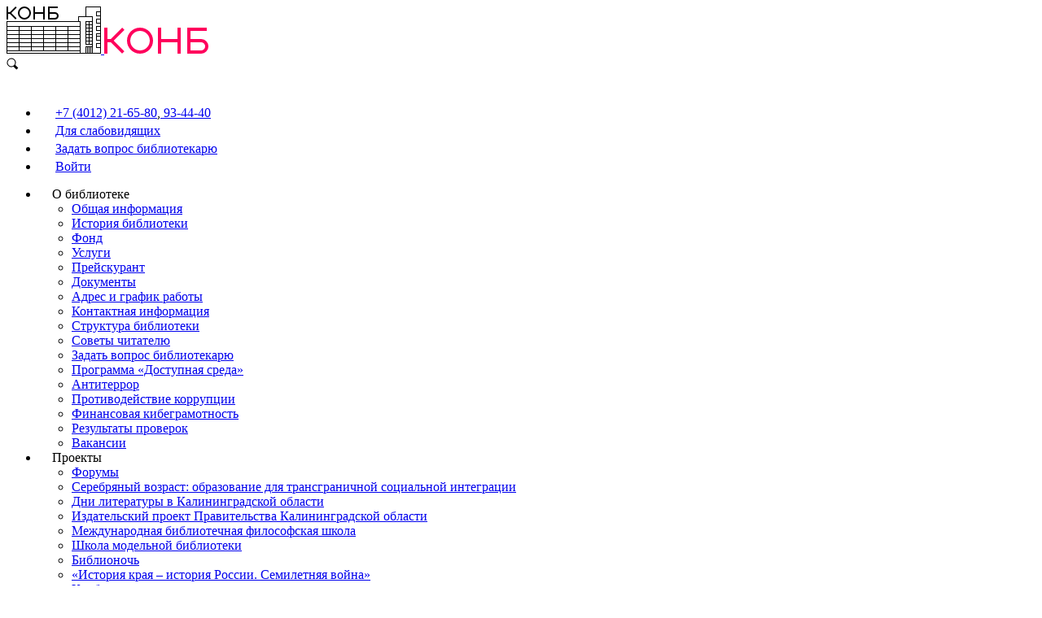

--- FILE ---
content_type: text/html; charset=UTF-8
request_url: https://lib39.ru/events/photos/index.php?PAGE_NAME=detail&SECTION_ID=1632&ELEMENT_ID=25324&pagen_1=2&tags=%D0%9B%D0%B5%D0%BE%D0%BD%D0%B8%D0%B4+%D0%AE%D0%B7%D0%B5%D1%84%D0%BE%D0%B2%D0%B8%D1%87
body_size: 165990
content:
<!doctype html>
<html xml:lang="ru" lang="ru">
<head>
    <title>Фотоальбомы</title>
    <meta http-equiv="Content-Type" content="text/html; charset=UTF-8" />
<meta name="robots" content="index, follow" />
<meta name="keywords" content="Калининградская областная научная библиотека" />
<meta name="description" content="Калининградская областная научная библиотека" />
<script data-skip-moving="true">(function(w, d, n) {var cl = "bx-core";var ht = d.documentElement;var htc = ht ? ht.className : undefined;if (htc === undefined || htc.indexOf(cl) !== -1){return;}var ua = n.userAgent;if (/(iPad;)|(iPhone;)/i.test(ua)){cl += " bx-ios";}else if (/Windows/i.test(ua)){cl += ' bx-win';}else if (/Macintosh/i.test(ua)){cl += " bx-mac";}else if (/Linux/i.test(ua) && !/Android/i.test(ua)){cl += " bx-linux";}else if (/Android/i.test(ua)){cl += " bx-android";}cl += (/(ipad|iphone|android|mobile|touch)/i.test(ua) ? " bx-touch" : " bx-no-touch");cl += w.devicePixelRatio && w.devicePixelRatio >= 2? " bx-retina": " bx-no-retina";if (/AppleWebKit/.test(ua)){cl += " bx-chrome";}else if (/Opera/.test(ua)){cl += " bx-opera";}else if (/Firefox/.test(ua)){cl += " bx-firefox";}ht.className = htc ? htc + " " + cl : cl;})(window, document, navigator);</script>


<link href="/bitrix/cache/css/s1/legancy/kernel_main/kernel_main_v1.css?176484372023659" type="text/css"  rel="stylesheet" />
<link href="https://cdnjs.cloudflare.com/ajax/libs/Swiper/5.4.5/css/swiper.min.css" type="text/css"  rel="stylesheet" />
<link href="/bitrix/js/ui/design-tokens/dist/ui.design-tokens.min.css?173365724623463" type="text/css"  rel="stylesheet" />
<link href="/bitrix/js/ui/tooltip/dist/tooltip.bundle.min.css?175310026714708" type="text/css"  rel="stylesheet" />
<link href="/bitrix/js/ui/fonts/opensans/ui.font.opensans.min.css?16685417412320" type="text/css"  rel="stylesheet" />
<link href="/bitrix/js/main/popup/dist/main.popup.bundle.min.css?175309976228056" type="text/css"  rel="stylesheet" />
<link href="/bitrix/cache/css/s1/legancy/page_6dff52cba2b51d36cfed1627a8355d18/page_6dff52cba2b51d36cfed1627a8355d18_v1.css?175389043180654" type="text/css"  rel="stylesheet" />
<link href="/bitrix/panel/main/popup.min.css?168104947320774" type="text/css"  rel="stylesheet" />
<link href="/bitrix/cache/css/s1/legancy/template_8aaed33873629a9b01568b408f57bdf9/template_8aaed33873629a9b01568b408f57bdf9_v1.css?175389042969422" type="text/css"  data-template-style="true" rel="stylesheet" />







<meta http-equiv="Content-Type" content="text/html; charset=UTF-8"/>
<meta name="viewport" content="width=device-width,initial-scale=1.0, maximum-scale=1.0, user-scalable=no">
<meta http-equiv="X-UA-Compatible" content="ie=edge">
<meta name="proculture-verification" content="6dc2de7c55442b78cc1eba3e7115098e" />
<script async src="https://culturaltracking.ru/static/js/spxl.js?pixelId=1002" data-pixel-id="1002" data-skip-moving="true"></script>



        
    <!-- Yandex.Metrika counter -->
    <script async type="text/javascript" data-skip-moving="true">
        (function(m,e,t,r,i,k,a){
            m[i]=m[i]||function(){(m[i].a=m[i].a||[]).push(arguments)};
            m[i].l=1*new Date();
            for (var j = 0; j < document.scripts.length; j++) {if (document.scripts[j].src === r) { return; }}
            k=e.createElement(t),a=e.getElementsByTagName(t)[0],k.async=1,k.src=r,a.parentNode.insertBefore(k,a)
        })(window, document,'script','https://mc.yandex.ru/metrika/tag.js?id=105979281', 'ym');

        ym(105979281, 'init', {ssr:true, webvisor:true, clickmap:true, ecommerce:"dataLayer", accurateTrackBounce:true, trackLinks:true});
    </script>
    <noscript><div><img src="https://mc.yandex.ru/watch/105979281" style="position:absolute; left:-9999px;" alt="" /></div></noscript>
    <!-- /Yandex.Metrika counter -->



    
</head>
<body>
<div id="panel"></div>
<header class="header-wrap" id="header">
    <div class="header container">
        <div class="header__logo">
            <a href="/">
                <svg class="header__logo-top" width="116" height="58" viewBox="0 0 116 58" xmlns="http://www.w3.org/2000/svg"><path class="home" fill-rule="evenodd" clip-rule="evenodd" d="M116 0H97v12h-9v6H0v40h116V0zm-10 57h9v-6h-5v-6h5v-3h-5v-9h5v-3h-5v-6h5v-3h-5v-6h5v-3h-5V6h5V1H98v11h8v45zm9-50h-4v4h4V7zm0 9h-4v4h4v-4zm0 9h-4v4h4v-4zm0 9h-4v2h4v-2zm0 3h-4v4h4v-4zm0 9h-4v4h4v-4zM1 19v5h89v-5H1zm89 6H76v4h14v-4zm0 5H76v4h14v-4zm0 5H76v4h14v-4zm0 5H76v4h14v-4zm0 5H76v4h14v-4zm0 5H76v4h14v-4zM1 55v2h89v-2H1zm0-1h14v-4H1v4zm0-5h14v-4H1v4zm0-5h14v-4H1v4zm0-5h14v-4H1v4zm0-5h14v-4H1v4zm0-5h14v-4H1v4zm15-4v4h14v-4H16zm15 0v4h14v-4H31zm15 0v4h14v-4H46zm15 0v4h14v-4H61zm14 5H61v4h14v-4zm0 5H61v4h14v-4zm0 5H61v4h14v-4zm0 5H61v4h14v-4zm0 5H61v4h14v-4zm-15 4v-4H46v4h14zm-15 0v-4H31v4h14zm-15 0v-4H16v4h14zm-14-5h14v-4H16v4zm0-5h14v-4H16v4zm0-5h14v-4H16v4zm0-5h14v-4H16v4zm15-4v4h14v-4H31zm15 0v4h14v-4H46zm14 5H46v4h14v-4zm0 5H46v4h14v-4zm0 5H46v4h14v-4zm-15 4v-4H31v4h14zm-14-5h14v-4H31v4zm0-5h14v-4H31v4zm60 18h6v-8h8v-2h-8V18h8v-5H89v5h2v39zm14-38h-3v3h3v-3zm0 4h-3v3h3v-3zm0 4h-3v3h3v-3zm0 4h-3v3h3v-3zm0 4h-3v3h3v-3zm0 4h-3v3h3v-3zm0 4h-3v3h3v-3zm-4 3v-3h-3v3h3zm-3-4h3v-3h-3v3zm0-4h3v-3h-3v3zm0-4h3v-3h-3v3zm0-4h3v-3h-3v3zm0-4h3v-3h-3v3zm0-4h3v-3h-3v3zm7 28h-1v7h1v-7zm-2 7v-7h-1v7h1zm-2 0v-7h-1v7h1zm-2 0v-7h-1v7h1z"/><g class="text"><path fill-rule="evenodd" clip-rule="evenodd" d="M59.5 9H53v5h6.5a2.5 2.5 0 000-5zM51 7v9h8.5a4.5 4.5 0 100-9H51z"/><path d="M63 0H51v16h2V2h10V0zM47 0v16h-2V9H35v7h-2V0h2v7h10V0h2z"/><path fill-rule="evenodd" clip-rule="evenodd" d="M22 14a6 6 0 100-12 6 6 0 000 12zm0 2a8 8 0 100-16 8 8 0 000 16z"/><path d="M11 0L4 7H2V0H0v16h2V9h2l7 7 1.41-1.41L5.82 8l6.59-6.59L11 0z"/></g></svg>                <svg class="header__logo-fixed" width="128" height="32" viewBox="0 0 128 32" fill="none" xmlns="http://www.w3.org/2000/svg"><g fill="#FF005C"><path fill-rule="evenodd" clip-rule="evenodd" d="M119 18h-13v10h13a5 5 0 000-10zm-17-4v18h17a9 9 0 009-9 9 9 0 00-9-9h-17z"/><path d="M126 0h-24v32h4V4h20V0z"/></g><g fill="#FF005C"><path d="M94 0v32h-4V18H70v14h-4V0h4v14h20V0h4z"/><path fill-rule="evenodd" clip-rule="evenodd" d="M44 28c6.627 0 12-5.373 12-12S50.627 4 44 4 32 9.373 32 16s5.373 12 12 12zm0 4c8.837 0 16-7.163 16-16S52.837 0 44 0 28 7.163 28 16s7.163 16 16 16z"/><path d="M22 0L8 14H4V0H0v32h4V18h4l14 14 2.82-2.82L11.64 16 24.82 2.82 22 0z"/></g></svg>            </a>
        </div>
        <div class="header__mobile-icons">
            <div class="header__mobile-search" data-popup="search">
                <svg width="16" height="16" viewBox="0 0 16 16" xmlns="http://www.w3.org/2000/svg"><path d="M14.459 13.541l-3.736-3.736c.49-.823.777-1.78.777-2.805 0-3.033-2.468-5.5-5.5-5.5A5.506 5.506 0 00.5 7c0 3.033 2.468 5.5 5.5 5.5.918 0 1.784-.229 2.546-.629l3.792 3.792 2.121-2.122zM1.5 7c0-2.481 2.019-4.5 4.5-4.5s4.5 2.019 4.5 4.5-2.019 4.5-4.5 4.5A4.505 4.505 0 011.5 7z"/></svg>            </div>
            <div class="header__mobile-person" data-popup="login">
                <svg width="16" height="16" viewBox="0 0 16 16" fill="none" xmlns="http://www.w3.org/2000/svg"><path d="M7.5 9a4.5 4.5 0 100-9 4.5 4.5 0 000 9zm0 1C4.462 10 2 12.238 2 15v1h11v-1c0-2.762-2.462-5-5.5-5z"/></svg>            </div>
            <div class="header__mobile-burger">
                <div class="header__mobile-burger-wrap">
                    <div class="header__mobile-burger-item header__mobile-burger-item_1"></div>
                    <div class="header__mobile-burger-item header__mobile-burger-item_2"></div>
                    <div class="header__mobile-burger-item header__mobile-burger-item_3"></div>
                </div>
            </div>
        </div>
        <div>
            <ul class="header__top-menu">
                <li class="header__top-menu-item header__top-menu-item_icon_phone">
                    <svg class="header__top-menu-icon header__top-menu-icon_phone" width="16" height="18" viewBox="0 0 14 15" fill="none" xmlns="http://www.w3.org/2000/svg"><path d="M12 0H2a2 2 0 00-2 2v2h4V3h6v1h4V2a2 2 0 00-2-2zM9 5V4H5v1H2a1 1 0 00-1 1v8a1 1 0 001 1h10a1 1 0 001-1V6a1 1 0 00-1-1H9zm-3 5V9h2v1H6zm2 1v1H6v-1h2zm-3-1H3V9h2v1zm1-2V7h2v1H6zM5 7v1H3V7h2zm-2 4h2v1H3v-1zm6 1v-1h2v1H9zm2-2H9V9h2v1zm0-2H9V7h2v1z"/></svg>                    <a class="header__top-menu-link" href="tel:+74012216580">+7 (4012) 21-65-80</a>,<a class="header__top-menu-link" href="tel:+74012934440"> 93-44-40</a>
                </li>
                <li class="header__top-menu-item header__top-menu-item_icon_blind">
                    <svg class="header__top-menu-icon header__top-menu-icon_eye" width="16" height="18" viewBox="0 0 16 12" fill="none" xmlns="http://www.w3.org/2000/svg"><path d="M8 0C3.582 0 0 6 0 6s3.582 6 8 6 8-6 8-6-3.582-6-8-6zm0 10a4 4 0 110-8 4 4 0 010 8z"/><path d="M8 8a2 2 0 100-4 2 2 0 000 4z"/></svg>                    <a class="header__top-menu-link" href="/?special_version=Y">Для слабовидящих</a>
                </li>
                <li class="header__top-menu-item header__top-menu-item_icon_ask">
                    <svg class="header__top-menu-icon header__top-menu-icon_comment" width="16" height="18" viewBox="0 0 16 16" fill="none" xmlns="http://www.w3.org/2000/svg"><path d="M14 0H2C.9 0 0 .9 0 2v14l4-4h10c1.1 0 2-.9 2-2V2c0-1.1-.9-2-2-2zm-2 10H4V8h8v2zm0-3H4V5h8v2zm0-3H4V2h8v2z"/></svg>                    <a class="header__top-menu-link" href="/vss/">Задать вопрос библиотекарю</a>
                </li>
                <li class="header__top-menu-item header__top-menu-item_icon_enter">
                    <svg class="header__top-menu-icon header__top-menu-icon_person" width="16" height="18" viewBox="0 0 16 16" fill="none" xmlns="http://www.w3.org/2000/svg"><path d="M7.5 9a4.5 4.5 0 100-9 4.5 4.5 0 000 9zm0 1C4.462 10 2 12.238 2 15v1h11v-1c0-2.762-2.462-5-5.5-5z"/></svg>                                            <a class="header__top-menu-link" href="javascript:void(0)" data-popup="login">Войти</a>
                                    </li>
            </ul>
            <div class="header__bottom">
                
<nav>
<ul class="header__menu">


	
	
		            <li class="header__menu-item">
                <svg class="header__menu-arrow" width="12" height="6" viewBox="0 0 14 8" fill="none" xmlns="http://www.w3.org/2000/svg"><path d="M13 1L7 7 1 1"/></svg>                <a class="header__menu-link">О библиотеке</a>
                <div class="header__menu-child-wrap">
                    <ul class="header__menu-child container">
		
	
	

	
	
                    <li><a class="header__menu-child-link" href="/aboutlibrary/info.php">Общая информация</a></li>
        
	
	

	
	
                    <li><a class="header__menu-child-link" href="/aboutlibrary/">История библиотеки</a></li>
        
	
	

	
	
                    <li><a class="header__menu-child-link" href="/inform/">Фонд</a></li>
        
	
	

	
	
                    <li><a class="header__menu-child-link" href="/service/">Услуги</a></li>
        
	
	

	
	
                    <li><a class="header__menu-child-link" href="https://lib39.ru/service/price.php">Прейскурант</a></li>
        
	
	

	
	
                    <li><a class="header__menu-child-link" href="/aboutlibrary/docs/">Документы</a></li>
        
	
	

	
	
                    <li><a class="header__menu-child-link" href="/aboutlibrary/grafic.php">Адрес и график работы</a></li>
        
	
	

	
	
                    <li><a class="header__menu-child-link" href="/aboutlibrary/contacts.php">Контактная информация</a></li>
        
	
	

	
	
                    <li><a class="header__menu-child-link" href="/aboutlibrary/depart/">Структура библиотеки</a></li>
        
	
	

	
	
                    <li><a class="header__menu-child-link" href="/aboutlibrary/advices.php">Советы читателю</a></li>
        
	
	

	
	
                    <li><a class="header__menu-child-link" href="/vss/">Задать вопрос библиотекарю</a></li>
        
	
	

	
	
                    <li><a class="header__menu-child-link" href="/aboutlibrary/live_together/">Программа «Доступная среда»</a></li>
        
	
	

	
	
                    <li><a class="header__menu-child-link" href="/inform/materialy/antiterror.php">Антитеррор</a></li>
        
	
	

	
	
                    <li><a class="header__menu-child-link" href="/inform/materialy/anticorruption.php">Противодействие коррупции</a></li>
        
	
	

	
	
                    <li><a class="header__menu-child-link" href="/inform/materialy/kibergramotnost.php">Финансовая кибеграмотность</a></li>
        
	
	

	
	
                    <li><a class="header__menu-child-link" href="/aboutlibrary/proverki.php">Результаты проверок</a></li>
        
	
	

	
	
                    <li><a class="header__menu-child-link" href="/aboutlibrary/job/index.php">Вакансии</a></li>
        
	
	

			</ul></div></li>	
	
		            <li class="header__menu-item">
                <svg class="header__menu-arrow" width="12" height="6" viewBox="0 0 14 8" fill="none" xmlns="http://www.w3.org/2000/svg"><path d="M13 1L7 7 1 1"/></svg>                <a class="header__menu-link">Проекты</a>
                <div class="header__menu-child-wrap">
                    <ul class="header__menu-child container">
		
	
	

	
	
                    <li><a class="header__menu-child-link" href="/events/projects/forums/">Форумы</a></li>
        
	
	

	
	
                    <li><a class="header__menu-child-link" href="/events/projects/silverage/">Серебряный возраст: образование для трансграничной социальной интеграции</a></li>
        
	
	

	
	
                    <li><a class="header__menu-child-link" href="https://lib39.ru/events/projects/liter/">Дни литературы в Калининградской области</a></li>
        
	
	

	
	
                    <li><a class="header__menu-child-link" href="/events/projects/publishing/">Издательский проект Правительства Калининградской области</a></li>
        
	
	

	
	
                    <li><a class="header__menu-child-link" href="/events/projects/school/">Международная библиотечная философская школа</a></li>
        
	
	

	
	
                    <li><a class="header__menu-child-link" href="https://lib39.ru/events/projects/lib_shkola/2022/">Школа модельной библиотеки</a></li>
        
	
	

	
	
                    <li><a class="header__menu-child-link" href="/events/projects/biblionoch/">Библионочь</a></li>
        
	
	

	
	
                    <li><a class="header__menu-child-link" href="https://lib39.ru/events/projects/7yearswar/">«История края – история России. Семилетняя война»</a></li>
        
	
	

	
	
                    <li><a class="header__menu-child-link" href="/events/clubs/">Клубы и лектории</a></li>
        
	
	

	
	
                    <li><a class="header__menu-child-link" href="/tests/">Викторины</a></li>
        
	
	

	
	
                    <li><a class="header__menu-child-link" href="/events/bookstories/">BookStories</a></li>
        
	
	

	
	
                    <li><a class="header__menu-child-link" href="/events/scientists/">Знаменитые ученые</a></li>
        
	
	

	
	
                    <li><a class="header__menu-child-link" href="http://pobeda.lib39.ru/">Поколение победителей</a></li>
        
	
	

	
	
                    <li><a class="header__menu-child-link" href="/events/projects/bibliotherapy/">Проект «Библиотерапия по пятницам»</a></li>
        
	
	

	
	
                    <li><a class="header__menu-child-link" href="/events/projects/gorodstih/"> #Городстих</a></li>
        
	
	

	
	
                    <li><a class="header__menu-child-link" href="/events/projects/hermitage/">Четыре сезона с Эрмитажем</a></li>
        
	
	

	
	
                    <li><a class="header__menu-child-link" href="/events/projects/pushkinskaya-karta/">Пушкинская карта</a></li>
        
	
	

	
	
                    <li><a class="header__menu-child-link" href="/konb75/">75 лет Калининградской областной научной библиотеке</a></li>
        
	
	

	
	
                    <li><a class="header__menu-child-link" href="/events/projects/calendar_znam_dat_2024.php"></a></li>
        
	
	

	
	
                    <li><a class="header__menu-child-link" href="/events/projects/domsovetov/">Сетевой проект «Ускользающая натура»</a></li>
        
	
	

	
	
                    <li><a class="header__menu-child-link" href="/events/projects/calendar/2025.php">Календарь знаменательных и памятных дат 2025</a></li>
        
	
	

	
	
                    <li><a class="header__menu-child-link" href="/events/projects/galgeroev/gallery.php">Галерея Героев</a></li>
        
	
	

			</ul></div></li>	
	
		            <li class="header__menu-item">
                <svg class="header__menu-arrow" width="12" height="6" viewBox="0 0 14 8" fill="none" xmlns="http://www.w3.org/2000/svg"><path d="M13 1L7 7 1 1"/></svg>                <a class="header__menu-link">События</a>
                <div class="header__menu-child-wrap">
                    <ul class="header__menu-child container">
		
	
	

	
	
                    <li><a class="header__menu-child-link" href="/events/">Новости</a></li>
        
	
	

	
	
                    <li><a class="header__menu-child-link" href="/events/activities/">Анонсы мероприятий</a></li>
        
	
	

	
	
                    <li><a class="header__menu-child-link" href="/events/ekskursii/">Экскурсии</a></li>
        
	
	

	
	
                    <li><a class="header__menu-child-link" href="/events/photos/">Фотоальбомы</a></li>
        
	
	

	
	
                    <li><a class="header__menu-child-link" href="/events/video/">Видеозаписи</a></li>
        
	
	

			</ul></div></li>	
	
		            <li class="header__menu-item">
                <svg class="header__menu-arrow" width="12" height="6" viewBox="0 0 14 8" fill="none" xmlns="http://www.w3.org/2000/svg"><path d="M13 1L7 7 1 1"/></svg>                <a class="header__menu-link">Читателям</a>
                <div class="header__menu-child-wrap">
                    <ul class="header__menu-child container">
		
	
	

	
	
                    <li><a class="header__menu-child-link" href="https://lib39.ru/regonline/index.php">Удаленная запись в библиотеку</a></li>
        
	
	

	
	
                    <li><a class="header__menu-child-link" href="http://lib39.ru:8087/jirbis2/index.php?option=com_irbis&view=irbis&Itemid=108">Заказать книгу</a></li>
        
	
	

	
	
                    <li><a class="header__menu-child-link" href="/cgi-bin/irbis64r/cgiirbis_64.exe?C21COM=F&amp;I21DBN=IBIS&amp;P21DBN=IBIS">Электронные каталоги</a></li>
        
	
	

	
	
                    <li><a class="header__menu-child-link" href="http://lib39.ru:8088/elib/">Полнотекстовая электронная библиотека. Новая версия</a></li>
        
	
	

	
	
                    <li><a class="header__menu-child-link" href="http://lib39.ru:8082/dsweb/HomePage">Полнотекстовая электронная библиотека. Старая версия</a></li>
        
	
	

	
	
                    <li><a class="header__menu-child-link" href="https://lib39.ru/inform/litres/">ЛитРес</a></li>
        
	
	

	
	
                    <li><a class="header__menu-child-link" href="/events/video/lectures/index.php">Лекции</a></li>
        
	
	

	
	
                    <li><a class="header__menu-child-link" href="/inform/inform1.php">Книжный фонд</a></li>
        
	
	

	
	
                    <li><a class="header__menu-child-link" href="/inform/inform2.php">Фонд периодики</a></li>
        
	
	

	
	
                    <li><a class="header__menu-child-link" href="/inform/inform3.php">Аудиовизуальные и электронные документы, ноты</a></li>
        
	
	

	
	
                    <li><a class="header__menu-child-link" href="/inform/bazy1.php">Электронные базы, доступные в библиотеке</a></li>
        
	
	

	
	
                    <li><a class="header__menu-child-link" href="/inform/bazy2.php">Электронные базы, доступные удаленно</a></li>
        
	
	

	
	
                    <li><a class="header__menu-child-link" href="/inform/presidentskaya.php">Электронный читальный зал Президентской библиотеки им. Б.Н. Ельцина</a></li>
        
	
	

	
	
                    <li><a class="header__menu-child-link" href="/inform/regional_press.php">Электронный архив печатных СМИ КО</a></li>
        
	
	

	
	
                    <li><a class="header__menu-child-link" href="/inform/inform6.php">Книжные коллекции в фонде библиотеки</a></li>
        
	
	

	
	
                    <li><a class="header__menu-child-link" href="/inform/rarity/">Из фонда редких книг, рукописей и коллекций</a></li>
        
	
	

	
	
                    <li><a class="header__menu-child-link" href="/inform/books/">Издания библиотеки</a></li>
        
	
	

	
	
                    <li><a class="header__menu-child-link" href="/inform/materialy/">Информационные материалы</a></li>
        
	
	

	
	
                    <li><a class="header__menu-child-link" href="/inform/jurist.php">Бесплатная юридическая консультация</a></li>
        
	
	

	
	
                    <li><a class="header__menu-child-link" href="/inform/pushkin.php">Региональный центр Всероссийского музея А. С. Пушкина</a></li>
        
	
	

			</ul></div></li>	
	
		            <li class="header__menu-item">
                <svg class="header__menu-arrow" width="12" height="6" viewBox="0 0 14 8" fill="none" xmlns="http://www.w3.org/2000/svg"><path d="M13 1L7 7 1 1"/></svg>                <a class="header__menu-link">Коллегам</a>
                <div class="header__menu-child-wrap">
                    <ul class="header__menu-child container">
		
	
	

	
	
                    <li><a class="header__menu-child-link" href="/professional/">Новости отдела инновационной и научно-методической деятельности</a></li>
        
	
	

	
	
                    <li><a class="header__menu-child-link" href="/professional/regional_libraries/">Библиотеки области</a></li>
        
	
	

	
	
                    <li><a class="header__menu-child-link" href="/professional/konkursy/">Региональные конкурсы</a></li>
        
	
	

	
	
                    <li><a class="header__menu-child-link" href="/professional/svod_plan/">Сводные планы профессиональных мероприятий</a></li>
        
	
	

	
	
                    <li><a class="header__menu-child-link" href="/professional/consultant/">Помощь методиста</a></li>
        
	
	

	
	
                    <li><a class="header__menu-child-link" href="/professional/online_exhibitions/">Виртуальные выставки</a></li>
        
	
	

	
	
                    <li><a class="header__menu-child-link" href="/professional/metod_letters/">Методические материалы</a></li>
        
	
	

	
	
                    <li><a class="header__menu-child-link" href="/professional/research/">Научные исследования</a></li>
        
	
	

	
	
                    <li><a class="header__menu-child-link" href="/professional/new_books/">Поступления профессиональной литературы</a></li>
        
	
	

	
	
                    <li><a class="header__menu-child-link" href="/professional/proffice/">Региональный проектный офис</a></li>
        
	
	

	
	
                    <li><a class="header__menu-child-link" href="/professional/model_libraries_new/">Модельные библиотеки</a></li>
        
	
	

	
	
                    <li><a class="header__menu-child-link" href="/professional/metod_sreda/">Проект «Методическая среда»</a></li>
        
	
	

	
	
                    <li><a class="header__menu-child-link" href="/professional/archive/kba">Калининградская библиотечная ассоциация</a></li>
        
	
	

	
	
                    <li><a class="header__menu-child-link" href="/professional/regcard.php">Удаленная запись в отдел научно-методической деятельности</a></li>
        
	
	

	
	
                    <li><a class="header__menu-child-link" href="/professional/vmeste_silnee.php">Движение «Вместе сильнее» </a></li>
        
	
	

	
	
                    <li><a class="header__menu-child-link" href="/professional/vmeste_silnee.php"></a></li>
        
	
	

	</ul></li>
</ul>
</nav>
                <form class="header__search-input search-box" action="/search/">
                    <input class="search-box__input" type="text" name="q" placeholder="Поиск по сайту">
                    <button class="search-box__button">
                        <svg width="16" height="16" viewBox="0 0 16 16" xmlns="http://www.w3.org/2000/svg"><path d="M14.459 13.541l-3.736-3.736c.49-.823.777-1.78.777-2.805 0-3.033-2.468-5.5-5.5-5.5A5.506 5.506 0 00.5 7c0 3.033 2.468 5.5 5.5 5.5.918 0 1.784-.229 2.546-.629l3.792 3.792 2.121-2.122zM1.5 7c0-2.481 2.019-4.5 4.5-4.5s4.5 2.019 4.5 4.5-2.019 4.5-4.5 4.5A4.505 4.505 0 011.5 7z"/></svg>                    </button>
                </form>
            </div>
        </div>


        
        
        
        
        
        
        
        
        
        
        
        
        
        
        
        
        
    </div>
</header>
<section class="container">
    <ul class="breadcrumbs"><li class="breadcrumbs__item"><a href="/">Главная</a></li><li class="breadcrumbs__item"><a href="/events/">Новости</a></li><li class="breadcrumbs__item"><a href="/events/photos/">Фотоальбомы</a></li><li class="breadcrumbs__item breadcrumbs__item_dots" title="&quot;Библионочь&quot;-2021">&quot;Библионочь&quot;-2021</li></ul>    <section class="content-legancy news__detail">
    <h1 class="content-legancy__h1">Фотоальбомы</h1>

<style>
div.photo-album-avatar{
	width:120px;
	height:120px;}
div.photo-item-cover-block-container, 
div.photo-item-cover-block-outer, 
div.photo-item-cover-block-inner{
	background-color: white;
	height:136px;
	width:160px;}
div.photo-album-thumbs-avatar{
	width:100px;
	height:100px;}
ul.photo-album-list div.photo-item-info-block-outside {
	width: 168px;}
ul.photo-album-thumbs-list div.photo-item-info-block-inner {
	width:148px;}
</style>


<div class="photo-page-section">

<div class="photo-album-item photo-album-active " id="photo_album_info_1632" >
	<div class="photo-album-info">
				<div class="photo-album-name" id="photo_album_name_1632">&quot;Библионочь&quot;-2021</div>
						<div class="photo-album-date"><span id="photo_album_date_1632">24.04.2021</span></div>
					</div>
</div>


<div class="empty-clear"></div><div class="photo-info-box photo-info-box-photo-list">
	<div class="photo-info-box-inner">

<div class="photo-items-list photo-photo-list" id="photo_list_bxph_list_0">
		<div id="photo_cont_25310" class="photo-item-cont " title="">
			<a class="photo-item-inner" style="width: 100px; height: 100px;" href="/events/photos/index.php?PAGE_NAME=detail&amp;SECTION_ID=1632&amp;ELEMENT_ID=25310&amp;pagen_1=2&amp;tags=%D0%9B%D0%B5%D0%BE%D0%BD%D0%B8%D0%B4+%D0%AE%D0%B7%D0%B5%D1%84%D0%BE%D0%B2%D0%B8%D1%87" id="photo_25310">
				<img src="/upload/iblock/bb7/biblionoch2021s-0281.jpg" border="0" style="width: 151.26050420168px; height: 100px; left: -26px; ;" alt="biblionoch2021s-0281.jpg"/>
							</a>
		</div>
		<div id="photo_cont_25456" class="photo-item-cont " title="">
			<a class="photo-item-inner" style="width: 100px; height: 100px;" href="/events/photos/index.php?PAGE_NAME=detail&amp;SECTION_ID=1632&amp;ELEMENT_ID=25456&amp;pagen_1=2&amp;tags=%D0%9B%D0%B5%D0%BE%D0%BD%D0%B8%D0%B4+%D0%AE%D0%B7%D0%B5%D1%84%D0%BE%D0%B2%D0%B8%D1%87" id="photo_25456">
				<img src="/upload/iblock/3a2/biblionoch2021s-0281.jpg" border="0" style="width: 151.26050420168px; height: 100px; left: -26px; ;" alt="biblionoch2021s-0281.jpg"/>
							</a>
		</div>
		<div id="photo_cont_25457" class="photo-item-cont " title="">
			<a class="photo-item-inner" style="width: 100px; height: 100px;" href="/events/photos/index.php?PAGE_NAME=detail&amp;SECTION_ID=1632&amp;ELEMENT_ID=25457&amp;pagen_1=2&amp;tags=%D0%9B%D0%B5%D0%BE%D0%BD%D0%B8%D0%B4+%D0%AE%D0%B7%D0%B5%D1%84%D0%BE%D0%B2%D0%B8%D1%87" id="photo_25457">
				<img src="/upload/iblock/9ed/biblionoch2021s-0296.jpg" border="0" style="width: 151.26050420168px; height: 100px; left: -26px; ;" alt="biblionoch2021s-0296.jpg"/>
							</a>
		</div>
		<div id="photo_cont_25458" class="photo-item-cont " title="">
			<a class="photo-item-inner" style="width: 100px; height: 100px;" href="/events/photos/index.php?PAGE_NAME=detail&amp;SECTION_ID=1632&amp;ELEMENT_ID=25458&amp;pagen_1=2&amp;tags=%D0%9B%D0%B5%D0%BE%D0%BD%D0%B8%D0%B4+%D0%AE%D0%B7%D0%B5%D1%84%D0%BE%D0%B2%D0%B8%D1%87" id="photo_25458">
				<img src="/upload/iblock/8cd/biblionoch2021s-0306.jpg" border="0" style="width: 151.26050420168px; height: 100px; left: -26px; ;" alt="biblionoch2021s-0306.jpg"/>
							</a>
		</div>
		<div id="photo_cont_25311" class="photo-item-cont " title="">
			<a class="photo-item-inner" style="width: 100px; height: 100px;" href="/events/photos/index.php?PAGE_NAME=detail&amp;SECTION_ID=1632&amp;ELEMENT_ID=25311&amp;pagen_1=2&amp;tags=%D0%9B%D0%B5%D0%BE%D0%BD%D0%B8%D0%B4+%D0%AE%D0%B7%D0%B5%D1%84%D0%BE%D0%B2%D0%B8%D1%87" id="photo_25311">
				<img src="/upload/iblock/9c3/biblionoch2021s-0309.jpg" border="0" style="width: 151.26050420168px; height: 100px; left: -26px; ;" alt="biblionoch2021s-0309.jpg"/>
							</a>
		</div>
		<div id="photo_cont_25459" class="photo-item-cont " title="">
			<a class="photo-item-inner" style="width: 100px; height: 100px;" href="/events/photos/index.php?PAGE_NAME=detail&amp;SECTION_ID=1632&amp;ELEMENT_ID=25459&amp;pagen_1=2&amp;tags=%D0%9B%D0%B5%D0%BE%D0%BD%D0%B8%D0%B4+%D0%AE%D0%B7%D0%B5%D1%84%D0%BE%D0%B2%D0%B8%D1%87" id="photo_25459">
				<img src="/upload/iblock/5af/biblionoch2021s-0316.jpg" border="0" style="width: 151.26050420168px; height: 100px; left: -26px; ;" alt="biblionoch2021s-0316.jpg"/>
							</a>
		</div>
		<div id="photo_cont_25460" class="photo-item-cont " title="">
			<a class="photo-item-inner" style="width: 100px; height: 100px;" href="/events/photos/index.php?PAGE_NAME=detail&amp;SECTION_ID=1632&amp;ELEMENT_ID=25460&amp;pagen_1=2&amp;tags=%D0%9B%D0%B5%D0%BE%D0%BD%D0%B8%D0%B4+%D0%AE%D0%B7%D0%B5%D1%84%D0%BE%D0%B2%D0%B8%D1%87" id="photo_25460">
				<img src="/upload/iblock/f44/biblionoch2021s-0324.jpg" border="0" style="width: 151.26050420168px; height: 100px; left: -26px; ;" alt="biblionoch2021s-0324.jpg"/>
							</a>
		</div>
		<div id="photo_cont_25461" class="photo-item-cont " title="">
			<a class="photo-item-inner" style="width: 100px; height: 100px;" href="/events/photos/index.php?PAGE_NAME=detail&amp;SECTION_ID=1632&amp;ELEMENT_ID=25461&amp;pagen_1=2&amp;tags=%D0%9B%D0%B5%D0%BE%D0%BD%D0%B8%D0%B4+%D0%AE%D0%B7%D0%B5%D1%84%D0%BE%D0%B2%D0%B8%D1%87" id="photo_25461">
				<img src="/upload/iblock/695/biblionoch2021s-0327.jpg" border="0" style="width: 151.26050420168px; height: 100px; left: -26px; ;" alt="biblionoch2021s-0327.jpg"/>
							</a>
		</div>
		<div id="photo_cont_25312" class="photo-item-cont " title="">
			<a class="photo-item-inner" style="width: 100px; height: 100px;" href="/events/photos/index.php?PAGE_NAME=detail&amp;SECTION_ID=1632&amp;ELEMENT_ID=25312&amp;pagen_1=2&amp;tags=%D0%9B%D0%B5%D0%BE%D0%BD%D0%B8%D0%B4+%D0%AE%D0%B7%D0%B5%D1%84%D0%BE%D0%B2%D0%B8%D1%87" id="photo_25312">
				<img src="/upload/iblock/bd0/biblionoch2021s-0332.jpg" border="0" style="width: 151.26050420168px; height: 100px; left: -26px; ;" alt="biblionoch2021s-0332.jpg"/>
							</a>
		</div>
		<div id="photo_cont_25462" class="photo-item-cont " title="">
			<a class="photo-item-inner" style="width: 100px; height: 100px;" href="/events/photos/index.php?PAGE_NAME=detail&amp;SECTION_ID=1632&amp;ELEMENT_ID=25462&amp;pagen_1=2&amp;tags=%D0%9B%D0%B5%D0%BE%D0%BD%D0%B8%D0%B4+%D0%AE%D0%B7%D0%B5%D1%84%D0%BE%D0%B2%D0%B8%D1%87" id="photo_25462">
				<img src="/upload/iblock/c42/biblionoch2021s-0343.jpg" border="0" style="width: 151.26050420168px; height: 100px; left: -26px; ;" alt="biblionoch2021s-0343.jpg"/>
							</a>
		</div>
		<div id="photo_cont_25313" class="photo-item-cont " title="">
			<a class="photo-item-inner" style="width: 100px; height: 100px;" href="/events/photos/index.php?PAGE_NAME=detail&amp;SECTION_ID=1632&amp;ELEMENT_ID=25313&amp;pagen_1=2&amp;tags=%D0%9B%D0%B5%D0%BE%D0%BD%D0%B8%D0%B4+%D0%AE%D0%B7%D0%B5%D1%84%D0%BE%D0%B2%D0%B8%D1%87" id="photo_25313">
				<img src="/upload/iblock/142/biblionoch2021s-0353.jpg" border="0" style="width: 151.26050420168px; height: 100px; left: -26px; ;" alt="biblionoch2021s-0353.jpg"/>
							</a>
		</div>
		<div id="photo_cont_25314" class="photo-item-cont " title="">
			<a class="photo-item-inner" style="width: 100px; height: 100px;" href="/events/photos/index.php?PAGE_NAME=detail&amp;SECTION_ID=1632&amp;ELEMENT_ID=25314&amp;pagen_1=2&amp;tags=%D0%9B%D0%B5%D0%BE%D0%BD%D0%B8%D0%B4+%D0%AE%D0%B7%D0%B5%D1%84%D0%BE%D0%B2%D0%B8%D1%87" id="photo_25314">
				<img src="/upload/iblock/1d0/biblionoch2021s-0358.jpg" border="0" style="width: 151.26050420168px; height: 100px; left: -26px; ;" alt="biblionoch2021s-0358.jpg"/>
							</a>
		</div>
		<div id="photo_cont_25463" class="photo-item-cont " title="">
			<a class="photo-item-inner" style="width: 100px; height: 100px;" href="/events/photos/index.php?PAGE_NAME=detail&amp;SECTION_ID=1632&amp;ELEMENT_ID=25463&amp;pagen_1=2&amp;tags=%D0%9B%D0%B5%D0%BE%D0%BD%D0%B8%D0%B4+%D0%AE%D0%B7%D0%B5%D1%84%D0%BE%D0%B2%D0%B8%D1%87" id="photo_25463">
				<img src="/upload/iblock/24f/biblionoch2021s-0361.jpg" border="0" style="width: 151.26050420168px; height: 100px; left: -26px; ;" alt="biblionoch2021s-0361.jpg"/>
							</a>
		</div>
		<div id="photo_cont_25464" class="photo-item-cont " title="">
			<a class="photo-item-inner" style="width: 100px; height: 100px;" href="/events/photos/index.php?PAGE_NAME=detail&amp;SECTION_ID=1632&amp;ELEMENT_ID=25464&amp;pagen_1=2&amp;tags=%D0%9B%D0%B5%D0%BE%D0%BD%D0%B8%D0%B4+%D0%AE%D0%B7%D0%B5%D1%84%D0%BE%D0%B2%D0%B8%D1%87" id="photo_25464">
				<img src="/upload/iblock/663/biblionoch2021s-0364.jpg" border="0" style="width: 151.26050420168px; height: 100px; left: -26px; ;" alt="biblionoch2021s-0364.jpg"/>
							</a>
		</div>
		<div id="photo_cont_25465" class="photo-item-cont " title="">
			<a class="photo-item-inner" style="width: 100px; height: 100px;" href="/events/photos/index.php?PAGE_NAME=detail&amp;SECTION_ID=1632&amp;ELEMENT_ID=25465&amp;pagen_1=2&amp;tags=%D0%9B%D0%B5%D0%BE%D0%BD%D0%B8%D0%B4+%D0%AE%D0%B7%D0%B5%D1%84%D0%BE%D0%B2%D0%B8%D1%87" id="photo_25465">
				<img src="/upload/iblock/a0a/biblionoch2021s-0365.jpg" border="0" style="width: 151.26050420168px; height: 100px; left: -26px; ;" alt="biblionoch2021s-0365.jpg"/>
							</a>
		</div>
		<div id="photo_cont_25466" class="photo-item-cont " title="">
			<a class="photo-item-inner" style="width: 100px; height: 100px;" href="/events/photos/index.php?PAGE_NAME=detail&amp;SECTION_ID=1632&amp;ELEMENT_ID=25466&amp;pagen_1=2&amp;tags=%D0%9B%D0%B5%D0%BE%D0%BD%D0%B8%D0%B4+%D0%AE%D0%B7%D0%B5%D1%84%D0%BE%D0%B2%D0%B8%D1%87" id="photo_25466">
				<img src="/upload/iblock/a05/biblionoch2021s-0370.jpg" border="0" style="width: 151.26050420168px; height: 100px; left: -26px; ;" alt="biblionoch2021s-0370.jpg"/>
							</a>
		</div>
		<div id="photo_cont_25467" class="photo-item-cont " title="">
			<a class="photo-item-inner" style="width: 100px; height: 100px;" href="/events/photos/index.php?PAGE_NAME=detail&amp;SECTION_ID=1632&amp;ELEMENT_ID=25467&amp;pagen_1=2&amp;tags=%D0%9B%D0%B5%D0%BE%D0%BD%D0%B8%D0%B4+%D0%AE%D0%B7%D0%B5%D1%84%D0%BE%D0%B2%D0%B8%D1%87" id="photo_25467">
				<img src="/upload/iblock/53b/biblionoch2021s-0401.jpg" border="0" style="width: 151.26050420168px; height: 100px; left: -26px; ;" alt="biblionoch2021s-0401.jpg"/>
							</a>
		</div>
		<div id="photo_cont_25315" class="photo-item-cont " title="">
			<a class="photo-item-inner" style="width: 100px; height: 100px;" href="/events/photos/index.php?PAGE_NAME=detail&amp;SECTION_ID=1632&amp;ELEMENT_ID=25315&amp;pagen_1=2&amp;tags=%D0%9B%D0%B5%D0%BE%D0%BD%D0%B8%D0%B4+%D0%AE%D0%B7%D0%B5%D1%84%D0%BE%D0%B2%D0%B8%D1%87" id="photo_25315">
				<img src="/upload/iblock/5b9/biblionoch2021s-0413.jpg" border="0" style="width: 151.26050420168px; height: 100px; left: -26px; ;" alt="biblionoch2021s-0413.jpg"/>
							</a>
		</div>
		<div id="photo_cont_25468" class="photo-item-cont " title="">
			<a class="photo-item-inner" style="width: 100px; height: 100px;" href="/events/photos/index.php?PAGE_NAME=detail&amp;SECTION_ID=1632&amp;ELEMENT_ID=25468&amp;pagen_1=2&amp;tags=%D0%9B%D0%B5%D0%BE%D0%BD%D0%B8%D0%B4+%D0%AE%D0%B7%D0%B5%D1%84%D0%BE%D0%B2%D0%B8%D1%87" id="photo_25468">
				<img src="/upload/iblock/479/biblionoch2021s-0413.jpg" border="0" style="width: 151.26050420168px; height: 100px; left: -26px; ;" alt="biblionoch2021s-0413.jpg"/>
							</a>
		</div>
		<div id="photo_cont_25469" class="photo-item-cont " title="">
			<a class="photo-item-inner" style="width: 100px; height: 100px;" href="/events/photos/index.php?PAGE_NAME=detail&amp;SECTION_ID=1632&amp;ELEMENT_ID=25469&amp;pagen_1=2&amp;tags=%D0%9B%D0%B5%D0%BE%D0%BD%D0%B8%D0%B4+%D0%AE%D0%B7%D0%B5%D1%84%D0%BE%D0%B2%D0%B8%D1%87" id="photo_25469">
				<img src="/upload/iblock/e9e/biblionoch2021s-0420.jpg" border="0" style="width: 151.26050420168px; height: 100px; left: -26px; ;" alt="biblionoch2021s-0420.jpg"/>
							</a>
		</div>
		<div id="photo_cont_25470" class="photo-item-cont " title="">
			<a class="photo-item-inner" style="width: 100px; height: 100px;" href="/events/photos/index.php?PAGE_NAME=detail&amp;SECTION_ID=1632&amp;ELEMENT_ID=25470&amp;pagen_1=2&amp;tags=%D0%9B%D0%B5%D0%BE%D0%BD%D0%B8%D0%B4+%D0%AE%D0%B7%D0%B5%D1%84%D0%BE%D0%B2%D0%B8%D1%87" id="photo_25470">
				<img src="/upload/iblock/747/biblionoch2021s-0442.jpg" border="0" style="width: 151.26050420168px; height: 100px; left: -26px; ;" alt="biblionoch2021s-0442.jpg"/>
							</a>
		</div>
		<div id="photo_cont_25471" class="photo-item-cont " title="">
			<a class="photo-item-inner" style="width: 100px; height: 100px;" href="/events/photos/index.php?PAGE_NAME=detail&amp;SECTION_ID=1632&amp;ELEMENT_ID=25471&amp;pagen_1=2&amp;tags=%D0%9B%D0%B5%D0%BE%D0%BD%D0%B8%D0%B4+%D0%AE%D0%B7%D0%B5%D1%84%D0%BE%D0%B2%D0%B8%D1%87" id="photo_25471">
				<img src="/upload/iblock/486/biblionoch2021s-0445.jpg" border="0" style="width: 151.26050420168px; height: 100px; left: -26px; ;" alt="biblionoch2021s-0445.jpg"/>
							</a>
		</div>
		<div id="photo_cont_25472" class="photo-item-cont " title="">
			<a class="photo-item-inner" style="width: 100px; height: 100px;" href="/events/photos/index.php?PAGE_NAME=detail&amp;SECTION_ID=1632&amp;ELEMENT_ID=25472&amp;pagen_1=2&amp;tags=%D0%9B%D0%B5%D0%BE%D0%BD%D0%B8%D0%B4+%D0%AE%D0%B7%D0%B5%D1%84%D0%BE%D0%B2%D0%B8%D1%87" id="photo_25472">
				<img src="/upload/iblock/c9e/biblionoch2021s-0447.jpg" border="0" style="width: 151.26050420168px; height: 100px; left: -26px; ;" alt="biblionoch2021s-0447.jpg"/>
							</a>
		</div>
		<div id="photo_cont_25473" class="photo-item-cont " title="">
			<a class="photo-item-inner" style="width: 100px; height: 100px;" href="/events/photos/index.php?PAGE_NAME=detail&amp;SECTION_ID=1632&amp;ELEMENT_ID=25473&amp;pagen_1=2&amp;tags=%D0%9B%D0%B5%D0%BE%D0%BD%D0%B8%D0%B4+%D0%AE%D0%B7%D0%B5%D1%84%D0%BE%D0%B2%D0%B8%D1%87" id="photo_25473">
				<img src="/upload/iblock/a57/biblionoch2021s-0471.jpg" border="0" style="width: 151.26050420168px; height: 100px; left: -26px; ;" alt="biblionoch2021s-0471.jpg"/>
							</a>
		</div>
		<div id="photo_cont_25474" class="photo-item-cont " title="">
			<a class="photo-item-inner" style="width: 100px; height: 100px;" href="/events/photos/index.php?PAGE_NAME=detail&amp;SECTION_ID=1632&amp;ELEMENT_ID=25474&amp;pagen_1=2&amp;tags=%D0%9B%D0%B5%D0%BE%D0%BD%D0%B8%D0%B4+%D0%AE%D0%B7%D0%B5%D1%84%D0%BE%D0%B2%D0%B8%D1%87" id="photo_25474">
				<img src="/upload/iblock/eb1/biblionoch2021s-0477.jpg" border="0" style="width: 151.26050420168px; height: 100px; left: -26px; ;" alt="biblionoch2021s-0477.jpg"/>
							</a>
		</div>
		<div id="photo_cont_25316" class="photo-item-cont " title="">
			<a class="photo-item-inner" style="width: 100px; height: 100px;" href="/events/photos/index.php?PAGE_NAME=detail&amp;SECTION_ID=1632&amp;ELEMENT_ID=25316&amp;pagen_1=2&amp;tags=%D0%9B%D0%B5%D0%BE%D0%BD%D0%B8%D0%B4+%D0%AE%D0%B7%D0%B5%D1%84%D0%BE%D0%B2%D0%B8%D1%87" id="photo_25316">
				<img src="/upload/iblock/532/biblionoch2021s-0484.jpg" border="0" style="width: 151.26050420168px; height: 100px; left: -26px; ;" alt="biblionoch2021s-0484.jpg"/>
							</a>
		</div>
		<div id="photo_cont_25475" class="photo-item-cont " title="">
			<a class="photo-item-inner" style="width: 100px; height: 100px;" href="/events/photos/index.php?PAGE_NAME=detail&amp;SECTION_ID=1632&amp;ELEMENT_ID=25475&amp;pagen_1=2&amp;tags=%D0%9B%D0%B5%D0%BE%D0%BD%D0%B8%D0%B4+%D0%AE%D0%B7%D0%B5%D1%84%D0%BE%D0%B2%D0%B8%D1%87" id="photo_25475">
				<img src="/upload/iblock/9f7/biblionoch2021s-0509.jpg" border="0" style="width: 151.26050420168px; height: 100px; left: -26px; ;" alt="biblionoch2021s-0509.jpg"/>
							</a>
		</div>
		<div id="photo_cont_25318" class="photo-item-cont " title="">
			<a class="photo-item-inner" style="width: 100px; height: 100px;" href="/events/photos/index.php?PAGE_NAME=detail&amp;SECTION_ID=1632&amp;ELEMENT_ID=25318&amp;pagen_1=2&amp;tags=%D0%9B%D0%B5%D0%BE%D0%BD%D0%B8%D0%B4+%D0%AE%D0%B7%D0%B5%D1%84%D0%BE%D0%B2%D0%B8%D1%87" id="photo_25318">
				<img src="/upload/iblock/815/biblionoch2021s-0551.jpg" border="0" style="width: 151.26050420168px; height: 100px; left: -26px; ;" alt="biblionoch2021s-0551.jpg"/>
							</a>
		</div>
		<div id="photo_cont_25320" class="photo-item-cont " title="">
			<a class="photo-item-inner" style="width: 100px; height: 100px;" href="/events/photos/index.php?PAGE_NAME=detail&amp;SECTION_ID=1632&amp;ELEMENT_ID=25320&amp;pagen_1=2&amp;tags=%D0%9B%D0%B5%D0%BE%D0%BD%D0%B8%D0%B4+%D0%AE%D0%B7%D0%B5%D1%84%D0%BE%D0%B2%D0%B8%D1%87" id="photo_25320">
				<img src="/upload/iblock/89b/biblionoch2021s-0557.jpg" border="0" style="width: 151.26050420168px; height: 100px; left: -26px; ;" alt="biblionoch2021s-0557.jpg"/>
							</a>
		</div>
		<div id="photo_cont_25476" class="photo-item-cont " title="">
			<a class="photo-item-inner" style="width: 100px; height: 100px;" href="/events/photos/index.php?PAGE_NAME=detail&amp;SECTION_ID=1632&amp;ELEMENT_ID=25476&amp;pagen_1=2&amp;tags=%D0%9B%D0%B5%D0%BE%D0%BD%D0%B8%D0%B4+%D0%AE%D0%B7%D0%B5%D1%84%D0%BE%D0%B2%D0%B8%D1%87" id="photo_25476">
				<img src="/upload/iblock/5b8/biblionoch2021s-0559.jpg" border="0" style="width: 151.26050420168px; height: 100px; left: -26px; ;" alt="biblionoch2021s-0559.jpg"/>
							</a>
		</div>
		<div id="photo_cont_25321" class="photo-item-cont " title="">
			<a class="photo-item-inner" style="width: 100px; height: 100px;" href="/events/photos/index.php?PAGE_NAME=detail&amp;SECTION_ID=1632&amp;ELEMENT_ID=25321&amp;pagen_1=2&amp;tags=%D0%9B%D0%B5%D0%BE%D0%BD%D0%B8%D0%B4+%D0%AE%D0%B7%D0%B5%D1%84%D0%BE%D0%B2%D0%B8%D1%87" id="photo_25321">
				<img src="/upload/iblock/1e1/biblionoch2021s-0575.jpg" border="0" style="width: 151.26050420168px; height: 100px; left: -26px; ;" alt="biblionoch2021s-0575.jpg"/>
							</a>
		</div>
		<div id="photo_cont_25477" class="photo-item-cont " title="">
			<a class="photo-item-inner" style="width: 100px; height: 100px;" href="/events/photos/index.php?PAGE_NAME=detail&amp;SECTION_ID=1632&amp;ELEMENT_ID=25477&amp;pagen_1=2&amp;tags=%D0%9B%D0%B5%D0%BE%D0%BD%D0%B8%D0%B4+%D0%AE%D0%B7%D0%B5%D1%84%D0%BE%D0%B2%D0%B8%D1%87" id="photo_25477">
				<img src="/upload/iblock/2a9/biblionoch2021s-0578.jpg" border="0" style="width: 151.26050420168px; height: 100px; left: -26px; ;" alt="biblionoch2021s-0578.jpg"/>
							</a>
		</div>
		<div id="photo_cont_25322" class="photo-item-cont " title="">
			<a class="photo-item-inner" style="width: 100px; height: 100px;" href="/events/photos/index.php?PAGE_NAME=detail&amp;SECTION_ID=1632&amp;ELEMENT_ID=25322&amp;pagen_1=2&amp;tags=%D0%9B%D0%B5%D0%BE%D0%BD%D0%B8%D0%B4+%D0%AE%D0%B7%D0%B5%D1%84%D0%BE%D0%B2%D0%B8%D1%87" id="photo_25322">
				<img src="/upload/iblock/9a9/biblionoch2021s-0583.jpg" border="0" style="width: 151.26050420168px; height: 100px; left: -26px; ;" alt="biblionoch2021s-0583.jpg"/>
							</a>
		</div>
		<div id="photo_cont_25478" class="photo-item-cont " title="">
			<a class="photo-item-inner" style="width: 100px; height: 100px;" href="/events/photos/index.php?PAGE_NAME=detail&amp;SECTION_ID=1632&amp;ELEMENT_ID=25478&amp;pagen_1=2&amp;tags=%D0%9B%D0%B5%D0%BE%D0%BD%D0%B8%D0%B4+%D0%AE%D0%B7%D0%B5%D1%84%D0%BE%D0%B2%D0%B8%D1%87" id="photo_25478">
				<img src="/upload/iblock/261/biblionoch2021s-0583.jpg" border="0" style="width: 151.26050420168px; height: 100px; left: -26px; ;" alt="biblionoch2021s-0583.jpg"/>
							</a>
		</div>
		<div id="photo_cont_25479" class="photo-item-cont " title="">
			<a class="photo-item-inner" style="width: 100px; height: 100px;" href="/events/photos/index.php?PAGE_NAME=detail&amp;SECTION_ID=1632&amp;ELEMENT_ID=25479&amp;pagen_1=2&amp;tags=%D0%9B%D0%B5%D0%BE%D0%BD%D0%B8%D0%B4+%D0%AE%D0%B7%D0%B5%D1%84%D0%BE%D0%B2%D0%B8%D1%87" id="photo_25479">
				<img src="/upload/iblock/6c5/biblionoch2021s-0585.jpg" border="0" style="width: 151.26050420168px; height: 100px; left: -26px; ;" alt="biblionoch2021s-0585.jpg"/>
							</a>
		</div>
		<div id="photo_cont_25480" class="photo-item-cont " title="">
			<a class="photo-item-inner" style="width: 100px; height: 100px;" href="/events/photos/index.php?PAGE_NAME=detail&amp;SECTION_ID=1632&amp;ELEMENT_ID=25480&amp;pagen_1=2&amp;tags=%D0%9B%D0%B5%D0%BE%D0%BD%D0%B8%D0%B4+%D0%AE%D0%B7%D0%B5%D1%84%D0%BE%D0%B2%D0%B8%D1%87" id="photo_25480">
				<img src="/upload/iblock/c7e/biblionoch2021s-0591.jpg" border="0" style="width: 151.26050420168px; height: 100px; left: -26px; ;" alt="biblionoch2021s-0591.jpg"/>
							</a>
		</div>
		<div id="photo_cont_25481" class="photo-item-cont " title="">
			<a class="photo-item-inner" style="width: 100px; height: 100px;" href="/events/photos/index.php?PAGE_NAME=detail&amp;SECTION_ID=1632&amp;ELEMENT_ID=25481&amp;pagen_1=2&amp;tags=%D0%9B%D0%B5%D0%BE%D0%BD%D0%B8%D0%B4+%D0%AE%D0%B7%D0%B5%D1%84%D0%BE%D0%B2%D0%B8%D1%87" id="photo_25481">
				<img src="/upload/iblock/bf9/biblionoch2021s-0597.jpg" border="0" style="width: 151.26050420168px; height: 100px; left: -26px; ;" alt="biblionoch2021s-0597.jpg"/>
							</a>
		</div>
		<div id="photo_cont_25482" class="photo-item-cont " title="">
			<a class="photo-item-inner" style="width: 100px; height: 100px;" href="/events/photos/index.php?PAGE_NAME=detail&amp;SECTION_ID=1632&amp;ELEMENT_ID=25482&amp;pagen_1=2&amp;tags=%D0%9B%D0%B5%D0%BE%D0%BD%D0%B8%D0%B4+%D0%AE%D0%B7%D0%B5%D1%84%D0%BE%D0%B2%D0%B8%D1%87" id="photo_25482">
				<img src="/upload/iblock/8d9/biblionoch2021s-0603.jpg" border="0" style="width: 151.26050420168px; height: 100px; left: -26px; ;" alt="biblionoch2021s-0603.jpg"/>
							</a>
		</div>
		<div id="photo_cont_25483" class="photo-item-cont " title="">
			<a class="photo-item-inner" style="width: 100px; height: 100px;" href="/events/photos/index.php?PAGE_NAME=detail&amp;SECTION_ID=1632&amp;ELEMENT_ID=25483&amp;pagen_1=2&amp;tags=%D0%9B%D0%B5%D0%BE%D0%BD%D0%B8%D0%B4+%D0%AE%D0%B7%D0%B5%D1%84%D0%BE%D0%B2%D0%B8%D1%87" id="photo_25483">
				<img src="/upload/iblock/597/biblionoch2021s-0611.jpg" border="0" style="width: 151.26050420168px; height: 100px; left: -26px; ;" alt="biblionoch2021s-0611.jpg"/>
							</a>
		</div>
		<div id="photo_cont_25323" class="photo-item-cont " title="">
			<a class="photo-item-inner" style="width: 100px; height: 100px;" href="/events/photos/index.php?PAGE_NAME=detail&amp;SECTION_ID=1632&amp;ELEMENT_ID=25323&amp;pagen_1=2&amp;tags=%D0%9B%D0%B5%D0%BE%D0%BD%D0%B8%D0%B4+%D0%AE%D0%B7%D0%B5%D1%84%D0%BE%D0%B2%D0%B8%D1%87" id="photo_25323">
				<img src="/upload/iblock/3a4/biblionoch2021s-0622.jpg" border="0" style="width: 151.26050420168px; height: 100px; left: -26px; ;" alt="biblionoch2021s-0622.jpg"/>
							</a>
		</div>
		<div id="photo_cont_25484" class="photo-item-cont " title="">
			<a class="photo-item-inner" style="width: 100px; height: 100px;" href="/events/photos/index.php?PAGE_NAME=detail&amp;SECTION_ID=1632&amp;ELEMENT_ID=25484&amp;pagen_1=2&amp;tags=%D0%9B%D0%B5%D0%BE%D0%BD%D0%B8%D0%B4+%D0%AE%D0%B7%D0%B5%D1%84%D0%BE%D0%B2%D0%B8%D1%87" id="photo_25484">
				<img src="/upload/iblock/fef/biblionoch2021s-0622.jpg" border="0" style="width: 151.26050420168px; height: 100px; left: -26px; ;" alt="biblionoch2021s-0622.jpg"/>
							</a>
		</div>
		<div id="photo_cont_25324" class="photo-item-cont " title="">
			<a class="photo-item-inner" style="width: 100px; height: 100px;" href="/events/photos/index.php?PAGE_NAME=detail&amp;SECTION_ID=1632&amp;ELEMENT_ID=25324&amp;pagen_1=2&amp;tags=%D0%9B%D0%B5%D0%BE%D0%BD%D0%B8%D0%B4+%D0%AE%D0%B7%D0%B5%D1%84%D0%BE%D0%B2%D0%B8%D1%87" id="photo_25324">
				<img src="/upload/iblock/e86/biblionoch2021s-0630.jpg" border="0" style="width: 151.26050420168px; height: 100px; left: -26px; ;" alt="biblionoch2021s-0630.jpg"/>
							</a>
		</div>
		<div id="photo_cont_25485" class="photo-item-cont " title="">
			<a class="photo-item-inner" style="width: 100px; height: 100px;" href="/events/photos/index.php?PAGE_NAME=detail&amp;SECTION_ID=1632&amp;ELEMENT_ID=25485&amp;pagen_1=2&amp;tags=%D0%9B%D0%B5%D0%BE%D0%BD%D0%B8%D0%B4+%D0%AE%D0%B7%D0%B5%D1%84%D0%BE%D0%B2%D0%B8%D1%87" id="photo_25485">
				<img src="/upload/iblock/64b/biblionoch2021s-0633.jpg" border="0" style="width: 151.26050420168px; height: 100px; left: -26px; ;" alt="biblionoch2021s-0633.jpg"/>
							</a>
		</div>
		<div id="photo_cont_25486" class="photo-item-cont " title="">
			<a class="photo-item-inner" style="width: 100px; height: 100px;" href="/events/photos/index.php?PAGE_NAME=detail&amp;SECTION_ID=1632&amp;ELEMENT_ID=25486&amp;pagen_1=2&amp;tags=%D0%9B%D0%B5%D0%BE%D0%BD%D0%B8%D0%B4+%D0%AE%D0%B7%D0%B5%D1%84%D0%BE%D0%B2%D0%B8%D1%87" id="photo_25486">
				<img src="/upload/iblock/a44/biblionoch2021s-0640.jpg" border="0" style="width: 151.26050420168px; height: 100px; left: -26px; ;" alt="biblionoch2021s-0640.jpg"/>
							</a>
		</div>
		<div id="photo_cont_25487" class="photo-item-cont " title="">
			<a class="photo-item-inner" style="width: 100px; height: 100px;" href="/events/photos/index.php?PAGE_NAME=detail&amp;SECTION_ID=1632&amp;ELEMENT_ID=25487&amp;pagen_1=2&amp;tags=%D0%9B%D0%B5%D0%BE%D0%BD%D0%B8%D0%B4+%D0%AE%D0%B7%D0%B5%D1%84%D0%BE%D0%B2%D0%B8%D1%87" id="photo_25487">
				<img src="/upload/iblock/55f/biblionoch2021s-0642.jpg" border="0" style="width: 151.26050420168px; height: 100px; left: -26px; ;" alt="biblionoch2021s-0642.jpg"/>
							</a>
		</div>
		<div id="photo_cont_25325" class="photo-item-cont " title="">
			<a class="photo-item-inner" style="width: 100px; height: 100px;" href="/events/photos/index.php?PAGE_NAME=detail&amp;SECTION_ID=1632&amp;ELEMENT_ID=25325&amp;pagen_1=2&amp;tags=%D0%9B%D0%B5%D0%BE%D0%BD%D0%B8%D0%B4+%D0%AE%D0%B7%D0%B5%D1%84%D0%BE%D0%B2%D0%B8%D1%87" id="photo_25325">
				<img src="/upload/iblock/f26/biblionoch2021s-0656.jpg" border="0" style="width: 151.26050420168px; height: 100px; left: -26px; ;" alt="biblionoch2021s-0656.jpg"/>
							</a>
		</div>
		<div id="photo_cont_25488" class="photo-item-cont " title="">
			<a class="photo-item-inner" style="width: 100px; height: 100px;" href="/events/photos/index.php?PAGE_NAME=detail&amp;SECTION_ID=1632&amp;ELEMENT_ID=25488&amp;pagen_1=2&amp;tags=%D0%9B%D0%B5%D0%BE%D0%BD%D0%B8%D0%B4+%D0%AE%D0%B7%D0%B5%D1%84%D0%BE%D0%B2%D0%B8%D1%87" id="photo_25488">
				<img src="/upload/iblock/a38/biblionoch2021s-0660.jpg" border="0" style="width: 151.26050420168px; height: 100px; left: -26px; ;" alt="biblionoch2021s-0660.jpg"/>
							</a>
		</div>
		<div id="photo_cont_25489" class="photo-item-cont " title="">
			<a class="photo-item-inner" style="width: 100px; height: 100px;" href="/events/photos/index.php?PAGE_NAME=detail&amp;SECTION_ID=1632&amp;ELEMENT_ID=25489&amp;pagen_1=2&amp;tags=%D0%9B%D0%B5%D0%BE%D0%BD%D0%B8%D0%B4+%D0%AE%D0%B7%D0%B5%D1%84%D0%BE%D0%B2%D0%B8%D1%87" id="photo_25489">
				<img src="/upload/iblock/6c0/biblionoch2021s-0668.jpg" border="0" style="width: 151.26050420168px; height: 100px; left: -26px; ;" alt="biblionoch2021s-0668.jpg"/>
							</a>
		</div>
		<div id="photo_cont_25326" class="photo-item-cont " title="">
			<a class="photo-item-inner" style="width: 100px; height: 100px;" href="/events/photos/index.php?PAGE_NAME=detail&amp;SECTION_ID=1632&amp;ELEMENT_ID=25326&amp;pagen_1=2&amp;tags=%D0%9B%D0%B5%D0%BE%D0%BD%D0%B8%D0%B4+%D0%AE%D0%B7%D0%B5%D1%84%D0%BE%D0%B2%D0%B8%D1%87" id="photo_25326">
				<img src="/upload/iblock/758/biblionoch2021s-0670.jpg" border="0" style="width: 151.26050420168px; height: 100px; left: -26px; ;" alt="biblionoch2021s-0670.jpg"/>
							</a>
		</div>
		<div id="photo_cont_25490" class="photo-item-cont " title="">
			<a class="photo-item-inner" style="width: 100px; height: 100px;" href="/events/photos/index.php?PAGE_NAME=detail&amp;SECTION_ID=1632&amp;ELEMENT_ID=25490&amp;pagen_1=2&amp;tags=%D0%9B%D0%B5%D0%BE%D0%BD%D0%B8%D0%B4+%D0%AE%D0%B7%D0%B5%D1%84%D0%BE%D0%B2%D0%B8%D1%87" id="photo_25490">
				<img src="/upload/iblock/8db/biblionoch2021s-0670.jpg" border="0" style="width: 151.26050420168px; height: 100px; left: -26px; ;" alt="biblionoch2021s-0670.jpg"/>
							</a>
		</div>
</div>
<div class="empty-clear"></div>

<div id="photo-more-photo-link-cont-bxph_list_0" class="photo-show-more">
	<img class="show-more-wait" src="/bitrix/components/bitrix/photogallery.detail.list.ex/templates/.default/images/wait.gif" />
	<a id="photo-more-photo-link-bxph_list_0" href="javascript:void(0);" title="Показать остальные фотографии из альбома">Еще фотографии</a>
</div>

	</div>
</div>

</div>    </section>
 
<br><br>
</section>

<footer class="footer" id="footer">
    <div class="footer_menu-block container">
        
	
            <div class="footer__menu-column footer__menu-column_mobile">
            <div class="footer__menu-logo">
                <svg width="116" height="58" viewBox="0 0 116 58" xmlns="http://www.w3.org/2000/svg"><path class="home" fill-rule="evenodd" clip-rule="evenodd" d="M116 0H97v12h-9v6H0v40h116V0zm-10 57h9v-6h-5v-6h5v-3h-5v-9h5v-3h-5v-6h5v-3h-5v-6h5v-3h-5V6h5V1H98v11h8v45zm9-50h-4v4h4V7zm0 9h-4v4h4v-4zm0 9h-4v4h4v-4zm0 9h-4v2h4v-2zm0 3h-4v4h4v-4zm0 9h-4v4h4v-4zM1 19v5h89v-5H1zm89 6H76v4h14v-4zm0 5H76v4h14v-4zm0 5H76v4h14v-4zm0 5H76v4h14v-4zm0 5H76v4h14v-4zm0 5H76v4h14v-4zM1 55v2h89v-2H1zm0-1h14v-4H1v4zm0-5h14v-4H1v4zm0-5h14v-4H1v4zm0-5h14v-4H1v4zm0-5h14v-4H1v4zm0-5h14v-4H1v4zm15-4v4h14v-4H16zm15 0v4h14v-4H31zm15 0v4h14v-4H46zm15 0v4h14v-4H61zm14 5H61v4h14v-4zm0 5H61v4h14v-4zm0 5H61v4h14v-4zm0 5H61v4h14v-4zm0 5H61v4h14v-4zm-15 4v-4H46v4h14zm-15 0v-4H31v4h14zm-15 0v-4H16v4h14zm-14-5h14v-4H16v4zm0-5h14v-4H16v4zm0-5h14v-4H16v4zm0-5h14v-4H16v4zm15-4v4h14v-4H31zm15 0v4h14v-4H46zm14 5H46v4h14v-4zm0 5H46v4h14v-4zm0 5H46v4h14v-4zm-15 4v-4H31v4h14zm-14-5h14v-4H31v4zm0-5h14v-4H31v4zm60 18h6v-8h8v-2h-8V18h8v-5H89v5h2v39zm14-38h-3v3h3v-3zm0 4h-3v3h3v-3zm0 4h-3v3h3v-3zm0 4h-3v3h3v-3zm0 4h-3v3h3v-3zm0 4h-3v3h3v-3zm0 4h-3v3h3v-3zm-4 3v-3h-3v3h3zm-3-4h3v-3h-3v3zm0-4h3v-3h-3v3zm0-4h3v-3h-3v3zm0-4h3v-3h-3v3zm0-4h3v-3h-3v3zm0-4h3v-3h-3v3zm7 28h-1v7h1v-7zm-2 7v-7h-1v7h1zm-2 0v-7h-1v7h1zm-2 0v-7h-1v7h1z"/><g class="text"><path fill-rule="evenodd" clip-rule="evenodd" d="M59.5 9H53v5h6.5a2.5 2.5 0 000-5zM51 7v9h8.5a4.5 4.5 0 100-9H51z"/><path d="M63 0H51v16h2V2h10V0zM47 0v16h-2V9H35v7h-2V0h2v7h10V0h2z"/><path fill-rule="evenodd" clip-rule="evenodd" d="M22 14a6 6 0 100-12 6 6 0 000 12zm0 2a8 8 0 100-16 8 8 0 000 16z"/><path d="M11 0L4 7H2V0H0v16h2V9h2l7 7 1.41-1.41L5.82 8l6.59-6.59L11 0z"/></g></svg>                <p>© 2005–2026 Калининградская областная научная библиотека</p>
            </div>
        
            <ul class="footer__menu">
            <li class="footer__menu-item footer__menu-item_heading">О библиотеке</li>
    
    
	
    
            <li class="footer__menu-item"><a class="footer__menu-link" href="/aboutlibrary/info.php">Общая информация</a></li>
    
    
	
    
            <li class="footer__menu-item"><a class="footer__menu-link" href="/aboutlibrary/">История библиотеки</a></li>
    
    
	
    
            <li class="footer__menu-item"><a class="footer__menu-link" href="/inform/">Фонд</a></li>
    
    
	
    
            <li class="footer__menu-item"><a class="footer__menu-link" href="/service/">Услуги</a></li>
    
    
	
    
            <li class="footer__menu-item"><a class="footer__menu-link" href="https://lib39.ru/service/price.php">Прейскурант</a></li>
    
    
	
    
            <li class="footer__menu-item"><a class="footer__menu-link" href="/aboutlibrary/docs/">Документы</a></li>
    
    
	
    
            <li class="footer__menu-item"><a class="footer__menu-link" href="/aboutlibrary/grafic.php">Адрес и график работы</a></li>
    
    
	
    
            <li class="footer__menu-item"><a class="footer__menu-link" href="/aboutlibrary/contacts.php">Контактная информация</a></li>
    
    
	
    
            <li class="footer__menu-item"><a class="footer__menu-link" href="/aboutlibrary/depart/">Структура библиотеки</a></li>
    
    
	
    
            <li class="footer__menu-item"><a class="footer__menu-link" href="/aboutlibrary/advices.php">Советы читателю</a></li>
    
    
	
    
            <li class="footer__menu-item"><a class="footer__menu-link" href="/vss/">Задать вопрос библиотекарю</a></li>
    
    
	
    
            <li class="footer__menu-item"><a class="footer__menu-link" href="/aboutlibrary/live_together/">Программа «Доступная среда»</a></li>
    
    
	
    
            <li class="footer__menu-item"><a class="footer__menu-link" href="/inform/materialy/antiterror.php">Антитеррор</a></li>
    
    
	
    
            <li class="footer__menu-item"><a class="footer__menu-link" href="/inform/materialy/anticorruption.php">Противодействие коррупции</a></li>
    
    
	
    
            <li class="footer__menu-item"><a class="footer__menu-link" href="/inform/materialy/kibergramotnost.php">Финансовая кибеграмотность</a></li>
    
    
	
    
            <li class="footer__menu-item"><a class="footer__menu-link" href="/aboutlibrary/proverki.php">Результаты проверок</a></li>
    
    
	
    
            <li class="footer__menu-item"><a class="footer__menu-link" href="/aboutlibrary/job/index.php">Вакансии</a></li>
    
    
	</ul></div><div class="footer__menu-column">
    
            <ul class="footer__menu">
            <li class="footer__menu-item footer__menu-item_heading">Проекты</li>
    
    
	
    
            <li class="footer__menu-item"><a class="footer__menu-link" href="/events/projects/forums/">Форумы</a></li>
    
    
	
    
            <li class="footer__menu-item"><a class="footer__menu-link" href="/events/projects/silverage/">Серебряный возраст: образование для трансграничной социальной интеграции</a></li>
    
    
	
    
            <li class="footer__menu-item"><a class="footer__menu-link" href="https://lib39.ru/events/projects/liter/">Дни литературы в Калининградской области</a></li>
    
    
	
    
            <li class="footer__menu-item"><a class="footer__menu-link" href="/events/projects/publishing/">Издательский проект Правительства Калининградской области</a></li>
    
    
	
    
            <li class="footer__menu-item"><a class="footer__menu-link" href="/events/projects/school/">Международная библиотечная философская школа</a></li>
    
    
	
    
            <li class="footer__menu-item"><a class="footer__menu-link" href="https://lib39.ru/events/projects/lib_shkola/2022/">Школа модельной библиотеки</a></li>
    
    
	
    
            <li class="footer__menu-item"><a class="footer__menu-link" href="/events/projects/biblionoch/">Библионочь</a></li>
    
    
	
    
            <li class="footer__menu-item"><a class="footer__menu-link" href="https://lib39.ru/events/projects/7yearswar/">«История края – история России. Семилетняя война»</a></li>
    
    
	
    
            <li class="footer__menu-item"><a class="footer__menu-link" href="/events/clubs/">Клубы и лектории</a></li>
    
    
	
    
            <li class="footer__menu-item"><a class="footer__menu-link" href="/tests/">Викторины</a></li>
    
    
	
    
            <li class="footer__menu-item"><a class="footer__menu-link" href="/events/bookstories/">BookStories</a></li>
    
    
	
    
            <li class="footer__menu-item"><a class="footer__menu-link" href="/events/scientists/">Знаменитые ученые</a></li>
    
    
	
    
            <li class="footer__menu-item"><a class="footer__menu-link" href="http://pobeda.lib39.ru/">Поколение победителей</a></li>
    
    
	
    
            <li class="footer__menu-item"><a class="footer__menu-link" href="/events/projects/bibliotherapy/">Проект «Библиотерапия по пятницам»</a></li>
    
    
	
    
            <li class="footer__menu-item"><a class="footer__menu-link" href="/events/projects/gorodstih/"> #Городстих</a></li>
    
    
	
    
            <li class="footer__menu-item"><a class="footer__menu-link" href="/events/projects/hermitage/">Четыре сезона с Эрмитажем</a></li>
    
    
	
    
            <li class="footer__menu-item"><a class="footer__menu-link" href="/events/projects/pushkinskaya-karta/">Пушкинская карта</a></li>
    
    
	
    
            <li class="footer__menu-item"><a class="footer__menu-link" href="/konb75/">75 лет Калининградской областной научной библиотеке</a></li>
    
    
	
    
            <li class="footer__menu-item"><a class="footer__menu-link" href="/events/projects/calendar_znam_dat_2024.php"></a></li>
    
    
	
    
            <li class="footer__menu-item"><a class="footer__menu-link" href="/events/projects/domsovetov/">Сетевой проект «Ускользающая натура»</a></li>
    
    
	
    
            <li class="footer__menu-item"><a class="footer__menu-link" href="/events/projects/calendar/2025.php">Календарь знаменательных и памятных дат 2025</a></li>
    
    
	
    
            <li class="footer__menu-item"><a class="footer__menu-link" href="/events/projects/galgeroev/gallery.php">Галерея Героев</a></li>
    
    
	</ul>
    
            <ul class="footer__menu">
            <li class="footer__menu-item footer__menu-item_heading">События</li>
    
    
	
    
            <li class="footer__menu-item"><a class="footer__menu-link" href="/events/">Новости</a></li>
    
    
	
    
            <li class="footer__menu-item"><a class="footer__menu-link" href="/events/activities/">Анонсы мероприятий</a></li>
    
    
	
    
            <li class="footer__menu-item"><a class="footer__menu-link" href="/events/ekskursii/">Экскурсии</a></li>
    
    
	
    
            <li class="footer__menu-item"><a class="footer__menu-link" href="/events/photos/">Фотоальбомы</a></li>
    
    
	
    
            <li class="footer__menu-item"><a class="footer__menu-link" href="/events/video/">Видеозаписи</a></li>
    
    
	</ul></div><div class="footer__menu-column">
    
            <ul class="footer__menu">
            <li class="footer__menu-item footer__menu-item_heading">Читателям</li>
    
    
	
    
            <li class="footer__menu-item"><a class="footer__menu-link" href="https://lib39.ru/regonline/index.php">Удаленная запись в библиотеку</a></li>
    
    
	
    
            <li class="footer__menu-item"><a class="footer__menu-link" href="http://lib39.ru:8087/jirbis2/index.php?option=com_irbis&view=irbis&Itemid=108">Заказать книгу</a></li>
    
    
	
    
            <li class="footer__menu-item"><a class="footer__menu-link" href="/cgi-bin/irbis64r/cgiirbis_64.exe?C21COM=F&amp;I21DBN=IBIS&amp;P21DBN=IBIS">Электронные каталоги</a></li>
    
    
	
    
            <li class="footer__menu-item"><a class="footer__menu-link" href="http://lib39.ru:8088/elib/">Полнотекстовая электронная библиотека. Новая версия</a></li>
    
    
	
    
            <li class="footer__menu-item"><a class="footer__menu-link" href="http://lib39.ru:8082/dsweb/HomePage">Полнотекстовая электронная библиотека. Старая версия</a></li>
    
    
	
    
            <li class="footer__menu-item"><a class="footer__menu-link" href="https://lib39.ru/inform/litres/">ЛитРес</a></li>
    
    
	
    
            <li class="footer__menu-item"><a class="footer__menu-link" href="/events/video/lectures/index.php">Лекции</a></li>
    
    
	
    
            <li class="footer__menu-item"><a class="footer__menu-link" href="/inform/inform1.php">Книжный фонд</a></li>
    
    
	
    
            <li class="footer__menu-item"><a class="footer__menu-link" href="/inform/inform2.php">Фонд периодики</a></li>
    
    
	
    
            <li class="footer__menu-item"><a class="footer__menu-link" href="/inform/inform3.php">Аудиовизуальные и электронные документы, ноты</a></li>
    
    
	
    
            <li class="footer__menu-item"><a class="footer__menu-link" href="/inform/bazy1.php">Электронные базы, доступные в библиотеке</a></li>
    
    
	
    
            <li class="footer__menu-item"><a class="footer__menu-link" href="/inform/bazy2.php">Электронные базы, доступные удаленно</a></li>
    
    
	
    
            <li class="footer__menu-item"><a class="footer__menu-link" href="/inform/presidentskaya.php">Электронный читальный зал Президентской библиотеки им. Б.Н. Ельцина</a></li>
    
    
	
    
            <li class="footer__menu-item"><a class="footer__menu-link" href="/inform/regional_press.php">Электронный архив печатных СМИ КО</a></li>
    
    
	
    
            <li class="footer__menu-item"><a class="footer__menu-link" href="/inform/inform6.php">Книжные коллекции в фонде библиотеки</a></li>
    
    
	
    
            <li class="footer__menu-item"><a class="footer__menu-link" href="/inform/rarity/">Из фонда редких книг, рукописей и коллекций</a></li>
    
    
	
    
            <li class="footer__menu-item"><a class="footer__menu-link" href="/inform/books/">Издания библиотеки</a></li>
    
    
	
    
            <li class="footer__menu-item"><a class="footer__menu-link" href="/inform/materialy/">Информационные материалы</a></li>
    
    
	
    
            <li class="footer__menu-item"><a class="footer__menu-link" href="/inform/jurist.php">Бесплатная юридическая консультация</a></li>
    
    
	
    
            <li class="footer__menu-item"><a class="footer__menu-link" href="/inform/pushkin.php">Региональный центр Всероссийского музея А. С. Пушкина</a></li>
    
    
	</ul></div><div class="footer__menu-column">
    
            <ul class="footer__menu">
            <li class="footer__menu-item footer__menu-item_heading">Коллегам</li>
    
    
	
    
            <li class="footer__menu-item"><a class="footer__menu-link" href="/professional/">Новости отдела инновационной и научно-методической деятельности</a></li>
    
    
	
    
            <li class="footer__menu-item"><a class="footer__menu-link" href="/professional/regional_libraries/">Библиотеки области</a></li>
    
    
	
    
            <li class="footer__menu-item"><a class="footer__menu-link" href="/professional/konkursy/">Региональные конкурсы</a></li>
    
    
	
    
            <li class="footer__menu-item"><a class="footer__menu-link" href="/professional/svod_plan/">Сводные планы профессиональных мероприятий</a></li>
    
    
	
    
            <li class="footer__menu-item"><a class="footer__menu-link" href="/professional/consultant/">Помощь методиста</a></li>
    
    
	
    
            <li class="footer__menu-item"><a class="footer__menu-link" href="/professional/online_exhibitions/">Виртуальные выставки</a></li>
    
    
	
    
            <li class="footer__menu-item"><a class="footer__menu-link" href="/professional/metod_letters/">Методические материалы</a></li>
    
    
	
    
            <li class="footer__menu-item"><a class="footer__menu-link" href="/professional/research/">Научные исследования</a></li>
    
    
	
    
            <li class="footer__menu-item"><a class="footer__menu-link" href="/professional/new_books/">Поступления профессиональной литературы</a></li>
    
    
	
    
            <li class="footer__menu-item"><a class="footer__menu-link" href="/professional/proffice/">Региональный проектный офис</a></li>
    
    
	
    
            <li class="footer__menu-item"><a class="footer__menu-link" href="/professional/model_libraries_new/">Модельные библиотеки</a></li>
    
    
	
    
            <li class="footer__menu-item"><a class="footer__menu-link" href="/professional/metod_sreda/">Проект «Методическая среда»</a></li>
    
    
	
    
            <li class="footer__menu-item"><a class="footer__menu-link" href="/professional/archive/kba">Калининградская библиотечная ассоциация</a></li>
    
    
	
    
            <li class="footer__menu-item"><a class="footer__menu-link" href="/professional/regcard.php">Удаленная запись в отдел научно-методической деятельности</a></li>
    
    
	
    
            <li class="footer__menu-item"><a class="footer__menu-link" href="/professional/vmeste_silnee.php">Движение «Вместе сильнее» </a></li>
    
    
	
    
            <li class="footer__menu-item"><a class="footer__menu-link" href="/professional/vmeste_silnee.php"></a></li>
    
    
</ul></div>
    </div>
    <div class="footer__separator"></div>
    <div class="footer__bottom container">
        <div class="footer__social-wrap">
            <div class="footer__social-title">
                Следите за <span class="m-hide">нами</span> <span class="m-show">новостями</span><br>в соцсетях
            </div>
            <ul class="footer__social-list">
    <!--<li class="footer__social-item">
        <a class="footer__social-link" href="https://www.facebook.com/lib39.ru/">
            <svg class="footer__social-icon" width="32" height="32" viewBox="0 0 32 32" xmlns="http://www.w3.org/2000/svg"><path fill-rule="evenodd" clip-rule="evenodd" d="M32 0H0v32h32V0zM17.168 16.626h2.855l.377-3.672h-3.232V10.79c0-.811.536-1.002.917-1.002h2.325V6.22l-3.204-.013c-3.556 0-4.364 2.664-4.364 4.365v2.378h-2.057v3.676h2.057v10.46h4.325v-10.46z"/></svg>        </a>
    </li>--!>
    <li class="footer__social-item">
        <a class="footer__social-link" href="https://vk.com/konb39">
            <svg class="footer__social-icon" width="32" height="32" viewBox="0 0 32 32" xmlns="http://www.w3.org/2000/svg"><path fill-rule="evenodd" clip-rule="evenodd" d="M32 0H0v32h32V0zm-6.115 20.92a1.2 1.2 0 01.068.128c.025.051.05.142.074.272a.779.779 0 01-.005.349c-.028.102-.115.196-.262.282-.146.085-.353.128-.618.128l-2.682.04a1.197 1.197 0 01-.586-.05 2.576 2.576 0 01-.545-.226l-.21-.123a4.896 4.896 0 01-.733-.657c-.28-.294-.518-.558-.717-.794a3.45 3.45 0 00-.64-.595c-.227-.161-.424-.214-.591-.16a.693.693 0 00-.084.036 1.314 1.314 0 00-.403.451 2.06 2.06 0 00-.179.534 3.33 3.33 0 00-.068.795c0 .102-.012.196-.036.282a.675.675 0 01-.079.19l-.042.05c-.125.13-.31.206-.555.226h-1.205a4.865 4.865 0 01-1.529-.169 5.932 5.932 0 01-1.378-.543 12.646 12.646 0 01-1.079-.678 6.193 6.193 0 01-.738-.59l-.262-.245a6.647 6.647 0 01-.288-.308 22.68 22.68 0 01-.75-.934 25.54 25.54 0 01-1.11-1.548 31.19 31.19 0 01-1.283-2.164 33.539 33.539 0 01-1.367-2.79.802.802 0 01-.063-.277c0-.075.011-.13.032-.164l.042-.062c.105-.13.304-.195.597-.195l2.87-.02c.084.014.164.036.241.067.077.03.133.06.168.087l.052.03a.678.678 0 01.252.329c.14.342.3.696.481 1.062.182.365.325.644.43.835l.168.298c.202.41.398.766.586 1.066.189.301.358.536.508.703.15.168.295.3.435.395.14.096.258.144.356.144a.801.801 0 00.283-.052.181.181 0 00.052-.051c.021-.027.063-.102.126-.226.063-.123.11-.283.142-.482.031-.198.064-.475.099-.83a7.83 7.83 0 000-1.283 4.672 4.672 0 00-.094-.748 1.93 1.93 0 00-.147-.472l-.063-.123c-.174-.233-.471-.38-.89-.441-.091-.014-.074-.096.052-.246.119-.13.252-.233.398-.308.37-.178 1.205-.26 2.504-.246.573.007 1.044.051 1.414.133.14.034.257.08.351.139.094.058.166.14.215.246.049.106.085.215.11.328.024.113.036.269.036.467s-.003.386-.01.564l-.026.723c-.01.304-.016.586-.016.846 0 .075-.003.219-.01.431a8.442 8.442 0 00-.006.492c.004.117.016.255.037.416.02.16.06.294.12.4.06.106.138.19.236.251.056.014.115.027.178.041.063.014.154-.024.273-.113.118-.089.25-.207.398-.354.146-.147.328-.376.544-.687.217-.31.454-.678.713-1.102a16.52 16.52 0 001.12-2.308.702.702 0 01.105-.18.46.46 0 01.115-.107l.042-.03.053-.027.136-.03a.4.4 0 01.21-.006l3.016-.02c.273-.034.496-.026.671.025.174.052.283.108.325.17l.062.102c.16.438-.363 1.443-1.572 3.016-.167.218-.394.509-.68.871-.545.684-.86 1.132-.943 1.344-.119.28-.07.557.147.83.118.144.401.425.848.842h.01l.011.01.01.01.021.02c.985.896 1.652 1.652 2.001 2.268z"/></svg>        </a>
    </li>
    <li class="footer__social-item">
        <a class="footer__social-link" href="https://t.me/kaliningradlibrary">
            <?xml version="1.0" encoding="iso-8859-1"?>
<!-- Uploaded to: SVG Repo, www.svgrepo.com, Generator: SVG Repo Mixer Tools -->
<svg class="footer__social-icon" width="32" height="32" fill="#000000" height="800px" width="800px" version="1.1" id="Layer_1" xmlns="http://www.w3.org/2000/svg" xmlns:xlink="http://www.w3.org/1999/xlink" 
	 viewBox="0 0 455 455" xml:space="preserve">
<g>
	<path style="fill-rule:evenodd;clip-rule:evenodd;" d="M0,0v455h455V0H0z M384.814,100.68l-53.458,257.136
		c-1.259,6.071-8.378,8.822-13.401,5.172l-72.975-52.981c-4.43-3.217-10.471-3.046-14.712,0.412l-40.46,32.981
		c-4.695,3.84-11.771,1.7-13.569-4.083l-28.094-90.351l-72.583-27.089c-7.373-2.762-7.436-13.171-0.084-16.003L373.36,90.959
		C379.675,88.517,386.19,94.049,384.814,100.68z"/>
	<path style="fill-rule:evenodd;clip-rule:evenodd;" d="M313.567,147.179l-141.854,87.367c-5.437,3.355-7.996,9.921-6.242,16.068
		l15.337,53.891c1.091,3.818,6.631,3.428,7.162-0.517l3.986-29.553c0.753-5.564,3.406-10.693,7.522-14.522l117.069-108.822
		C318.739,149.061,316.115,145.614,313.567,147.179z"/>
</g>
</svg>        </a>
    </li>
    <!--<li class="footer__social-item">
        <a class="footer__social-link" href="/">
            <svg class="footer__social-icon" width="32" height="32" viewBox="0 0 32 32" xmlns="http://www.w3.org/2000/svg"><path fill-rule="evenodd" clip-rule="evenodd" d="M32 0H0v32h32V0zM12.404 21.437c-1.876 1.406-3.93 1.978-6.212 1.791 3.588 2.142 7.348 2.469 11.231.938 2.36-.93 4.156-2.575 5.474-4.734 1.312-2.149 1.938-4.486 1.854-7.008.815-.6 1.511-1.303 2.063-2.151-.745.285-1.5.517-2.3.586a4.88 4.88 0 001.069-.984 3.91 3.91 0 00.689-1.285l-.415.19c-.307.143-.606.282-.912.404a5.854 5.854 0 01-1.358.378c-1.358-1.433-3.434-1.663-4.99-.896-1.367.673-2.72 2.299-2.274 4.8-3.554-.251-6.465-1.732-8.772-4.448-.559.97-.693 1.991-.468 3.055.227 1.073.826 1.92 1.7 2.586-.655.011-1.24-.194-1.832-.484-.005 1.025.304 1.914.925 2.693.624.783 1.435 1.275 2.406 1.523-.6.178-1.206.175-1.86.08.725 1.826 2.025 2.799 3.982 2.966z"/></svg>        </a>
    </li>--!>
    <!--<li class="footer__social-item">
        <a class="footer__social-link" href="https://www.instagram.com/kaliningradlibrary/">
            <svg class="footer__social-icon" width="32" height="32" viewBox="0 0 32 32" xmlns="http://www.w3.org/2000/svg"><path fill-rule="evenodd" clip-rule="evenodd" d="M32 0H0v32h32V0zM15.88 25.304c-.318 0-.635.001-.952.003-.747.003-1.493.006-2.24-.008-.7-.014-1.4-.043-2.09-.196-1.484-.33-2.642-1.111-3.389-2.45a5.418 5.418 0 01-.669-2.339 51.912 51.912 0 01-.09-2.687c-.011-1.563-.013-3.127.01-4.69.014-.88.036-1.763.276-2.623.532-1.902 1.753-3.108 3.661-3.592a7.67 7.67 0 011.585-.219c1.155-.044 2.312-.049 3.469-.054h.067a145.41 145.41 0 013.56.018c.7.014 1.402.043 2.091.197 1.475.328 2.63 1.102 3.378 2.43.408.724.622 1.513.679 2.336.053.764.085 1.531.089 2.297.008 1.78.005 3.56-.016 5.34-.008.707-.041 1.416-.198 2.112-.34 1.507-1.14 2.675-2.515 3.414-.71.382-1.48.598-2.282.633-1.04.045-2.08.071-3.121.098-.434.01-.868.021-1.302.034l-.002-.054zm-7.667-9.415h-.006l-.002.9c-.003.72-.006 1.44.008 2.16.012.563.042 1.131.135 1.684.243 1.448 1.079 2.38 2.52 2.74.58.144 1.175.172 1.766.175a515.8 515.8 0 006.511 0c.497-.003 1-.043 1.49-.128 1.445-.25 2.38-1.079 2.738-2.521.144-.58.172-1.175.176-1.767.014-2.17.013-4.34 0-6.51-.004-.498-.044-1-.128-1.49-.25-1.447-1.08-2.378-2.522-2.738-.58-.145-1.175-.172-1.766-.176-2.17-.014-4.34-.013-6.511 0-.497.003-1 .043-1.489.128-1.445.25-2.38 1.078-2.739 2.521-.142.574-.165 1.16-.175 1.745-.014.77-.01 1.542-.008 2.313l.002.964zm13.85-5.017a1.14 1.14 0 00-1.14-1.168 1.16 1.16 0 00-1.171 1.145c-.008.621.537 1.169 1.16 1.166a1.162 1.162 0 001.15-1.143zm-6.163.149c-2.715-.009-4.845 2.147-4.884 4.84.015 2.694 2.125 4.868 4.84 4.884a4.834 4.834 0 004.89-4.83 4.835 4.835 0 00-4.846-4.894zm.002 1.747C17.606 12.77 19 14.172 19 15.885a3.117 3.117 0 01-3.123 3.114 3.117 3.117 0 01-3.108-3.128c.001-1.716 1.404-3.105 3.133-3.103z"/></svg>        </a>
    </li>--!>
    <li class="footer__social-item">
        <a class="footer__social-link" href="https://www.youtube.com/user/LIBR39">
            <svg class="footer__social-icon" width="32" height="32" viewBox="0 0 32 32" xmlns="http://www.w3.org/2000/svg"><path fill-rule="evenodd" clip-rule="evenodd" d="M32 0H0v32h32V0zm-9.18 9.117c1.199.069 1.788.25 2.33 1.232.565.981.85 2.671.85 5.649v.01c0 2.963-.285 4.666-.849 5.637-.542.982-1.131 1.16-2.33 1.243-1.199.07-4.21.112-6.819.112-2.613 0-5.626-.042-6.823-.113-1.197-.083-1.785-.261-2.333-1.244C6.287 20.673 6 18.97 6 16.006v-.01c0-2.976.287-4.666.846-5.647.548-.984 1.138-1.163 2.334-1.233C10.376 9.034 13.389 9 16.003 9c2.608 0 5.62.034 6.817.117zM19.75 16l-6.25-3.818v7.636L19.75 16z"/></svg>        </a>
    </li>
    <li class="footer__social-item">
        <a class="footer__social-link" href="https://rutube.ru/channel/43650117/">
            <svg class="footer__social-icon" width="32" height="32" viewBox="0 0 87033 87033" xmlns="http://www.w3.org/2000/svg"><path fill-rule="evenodd" clip-rule="evenodd"
d="M0 0l87033 0 0 87033 -87033 0 0 -87033zm58746 37346c-186,4205 -694,4414 -2218,5768l-15529 0 -15529 0 0 -5768 0 -5768 15529 0 15529 0c949,1225 2218,2177 2218,5768zm14166 -27069c2720,0 4925,2205 4925,4924 0,2720 -2205,4925 -4925,4925 -2719,0 -4924,-2205 -4924,-4925 0,-2719 2205,-4924 4924,-4924zm-59599 59014l5502 0 5767 0 0 -7986 0 -7987 11536 0 11536 0 5324 7987 5324 7986 6656 0c3549,0 6655,0 6655,-444 0,0 -2662,-3549 -5324,-7542l-5768 -7543 2662 -887c3106,-1331 5768,-3550 6655,-6656 444,-1774 888,-4436 888,-8429 0,-7543 -444,-10205 -3550,-12868 -3549,-3549 -3549,-3549 -30170,-3549l-23516 0 -177 47918z"/>
</svg>        </a>
    </li>
</ul>
        </div>
        <div class="footer__developers">
            Дизайн сайта — <a href="https://www.facebook.com/asankhip" target="_blank">А. Санхип</a><br>
            Разработка сайта — <a href="https://legancy.ru" target="_blank">legancy.ru</a>
        </div>
    </div>
</footer>
<script>if(!window.BX)window.BX={};if(!window.BX.message)window.BX.message=function(mess){if(typeof mess==='object'){for(let i in mess) {BX.message[i]=mess[i];} return true;}};</script>
<script>(window.BX||top.BX).message({"JS_CORE_LOADING":"Загрузка...","JS_CORE_NO_DATA":"- Нет данных -","JS_CORE_WINDOW_CLOSE":"Закрыть","JS_CORE_WINDOW_EXPAND":"Развернуть","JS_CORE_WINDOW_NARROW":"Свернуть в окно","JS_CORE_WINDOW_SAVE":"Сохранить","JS_CORE_WINDOW_CANCEL":"Отменить","JS_CORE_WINDOW_CONTINUE":"Продолжить","JS_CORE_H":"ч","JS_CORE_M":"м","JS_CORE_S":"с","JSADM_AI_HIDE_EXTRA":"Скрыть лишние","JSADM_AI_ALL_NOTIF":"Показать все","JSADM_AUTH_REQ":"Требуется авторизация!","JS_CORE_WINDOW_AUTH":"Войти","JS_CORE_IMAGE_FULL":"Полный размер"});</script><script src="/bitrix/js/main/core/core.min.js?1753100315230432"></script><script>BX.Runtime.registerExtension({"name":"main.core","namespace":"BX","loaded":true});</script>
<script>BX.setJSList(["\/bitrix\/js\/main\/core\/core_ajax.js","\/bitrix\/js\/main\/core\/core_promise.js","\/bitrix\/js\/main\/polyfill\/promise\/js\/promise.js","\/bitrix\/js\/main\/loadext\/loadext.js","\/bitrix\/js\/main\/loadext\/extension.js","\/bitrix\/js\/main\/polyfill\/promise\/js\/promise.js","\/bitrix\/js\/main\/polyfill\/find\/js\/find.js","\/bitrix\/js\/main\/polyfill\/includes\/js\/includes.js","\/bitrix\/js\/main\/polyfill\/matches\/js\/matches.js","\/bitrix\/js\/ui\/polyfill\/closest\/js\/closest.js","\/bitrix\/js\/main\/polyfill\/fill\/main.polyfill.fill.js","\/bitrix\/js\/main\/polyfill\/find\/js\/find.js","\/bitrix\/js\/main\/polyfill\/matches\/js\/matches.js","\/bitrix\/js\/main\/polyfill\/core\/dist\/polyfill.bundle.js","\/bitrix\/js\/main\/core\/core.js","\/bitrix\/js\/main\/polyfill\/intersectionobserver\/js\/intersectionobserver.js","\/bitrix\/js\/main\/lazyload\/dist\/lazyload.bundle.js","\/bitrix\/js\/main\/polyfill\/core\/dist\/polyfill.bundle.js","\/bitrix\/js\/main\/parambag\/dist\/parambag.bundle.js"]);
</script>
<script>BX.Runtime.registerExtension({"name":"pull.protobuf","namespace":"BX","loaded":true});</script>
<script>BX.Runtime.registerExtension({"name":"rest.client","namespace":"window","loaded":true});</script>
<script>(window.BX||top.BX).message({"pull_server_enabled":"N","pull_config_timestamp":0,"shared_worker_allowed":"Y","pull_guest_mode":"N","pull_guest_user_id":0,"pull_worker_mtime":1749138946});(window.BX||top.BX).message({"PULL_OLD_REVISION":"Для продолжения корректной работы с сайтом необходимо перезагрузить страницу."});</script>
<script>BX.Runtime.registerExtension({"name":"pull.client","namespace":"BX","loaded":true});</script>
<script>BX.Runtime.registerExtension({"name":"pull","namespace":"window","loaded":true});</script>
<script>BX.Runtime.registerExtension({"name":"ui.design-tokens","namespace":"window","loaded":true});</script>
<script>BX.Runtime.registerExtension({"name":"main.pageobject","namespace":"window","loaded":true});</script>
<script>(window.BX||top.BX).message({"JS_CORE_LOADING":"Загрузка...","JS_CORE_NO_DATA":"- Нет данных -","JS_CORE_WINDOW_CLOSE":"Закрыть","JS_CORE_WINDOW_EXPAND":"Развернуть","JS_CORE_WINDOW_NARROW":"Свернуть в окно","JS_CORE_WINDOW_SAVE":"Сохранить","JS_CORE_WINDOW_CANCEL":"Отменить","JS_CORE_WINDOW_CONTINUE":"Продолжить","JS_CORE_H":"ч","JS_CORE_M":"м","JS_CORE_S":"с","JSADM_AI_HIDE_EXTRA":"Скрыть лишние","JSADM_AI_ALL_NOTIF":"Показать все","JSADM_AUTH_REQ":"Требуется авторизация!","JS_CORE_WINDOW_AUTH":"Войти","JS_CORE_IMAGE_FULL":"Полный размер"});</script>
<script>BX.Runtime.registerExtension({"name":"window","namespace":"window","loaded":true});</script>
<script>(window.BX||top.BX).message({"MAIN_UL_TOOLBAR_MESSAGES_CHAT":"Написать сообщение","MAIN_UL_TOOLBAR_VIDEO_CALL":"Видеозвонок","MAIN_UL_TOOLBAR_BIRTHDAY":"День рождения","MAIN_UL_TOOLBAR_HONORED":"На доске почета","MAIN_UL_TOOLBAR_ABSENT":"Вне офиса"});</script>
<script>BX.Runtime.registerExtension({"name":"ui.tooltip","namespace":"BX.UI","loaded":true});</script>
<script>(window.BX||top.BX).message({"TOOLTIP_ENABLED":"N"});</script>
<script>BX.Runtime.registerExtension({"name":"tooltip","namespace":"window","loaded":true});</script>
<script>BX.Runtime.registerExtension({"name":"ui.fonts.opensans","namespace":"window","loaded":true});</script>
<script>BX.Runtime.registerExtension({"name":"main.popup","namespace":"BX.Main","loaded":true});</script>
<script>BX.Runtime.registerExtension({"name":"popup","namespace":"window","loaded":true});</script>
<script>(window.BX||top.BX).message({"LANGUAGE_ID":"ru","FORMAT_DATE":"DD.MM.YYYY","FORMAT_DATETIME":"DD.MM.YYYY HH:MI:SS","COOKIE_PREFIX":"BITRIX_SM","SERVER_TZ_OFFSET":"7200","UTF_MODE":"Y","SITE_ID":"s1","SITE_DIR":"\/","USER_ID":"","SERVER_TIME":1768029207,"USER_TZ_OFFSET":0,"USER_TZ_AUTO":"Y","bitrix_sessid":"82f3196f016d2781750aad29ae932e94"});</script><script src="/bitrix/js/pull/protobuf/protobuf.min.js?164909645876433"></script>
<script src="/bitrix/js/pull/protobuf/model.min.js?164909645714190"></script>
<script src="/bitrix/js/rest/client/rest.client.min.js?16490935019240"></script>
<script src="/bitrix/js/pull/client/pull.client.min.js?174913895349849"></script>
<script src="https://cdnjs.cloudflare.com/ajax/libs/Swiper/5.4.5/js/swiper.min.js"></script>
<script src="/bitrix/js/main/pageobject/pageobject.min.js?1649093500570"></script>
<script src="/bitrix/js/main/core/core_window.min.js?170681520476324"></script>
<script src="/bitrix/js/ui/tooltip/dist/tooltip.bundle.min.js?175310026713517"></script>
<script src="/bitrix/js/main/core/core_tooltip.min.js?170681520411837"></script>
<script src="/bitrix/js/main/popup/dist/main.popup.bundle.min.js?175310030166962"></script>
<script>BX.setCSSList(["\/bitrix\/js\/main\/core\/css\/core_tooltip.css","\/bitrix\/js\/main\/core\/css\/core_date.css","\/bitrix\/js\/main\/core\/css\/core_uf.css","\/bitrix\/templates\/legancy\/components\/bitrix\/photogallery\/photogallery_main\/themes\/gray\/style.css","\/bitrix\/templates\/legancy\/components\/bitrix\/photogallery\/photogallery_main\/style.css","\/bitrix\/components\/bitrix\/photogallery.detail.list.ex\/templates\/.default\/style.css","\/bitrix\/templates\/legancy\/template_styles.css"]);</script>
<script src="/bitrix/templates/legancy/js/build.min.js?v=0.1"></script>
<script src="https://cdn.jsdelivr.net/npm/vanilla-lazyload@13.0.1/dist/lazyload.min.js" async></script>
<script src='https://pos.gosuslugi.ru/bin/script.min.js'></script>
<script src="/bitrix/templates/legancy/components/bitrix/photogallery/photogallery_main/script.js?16490937506106"></script>
<script src="/bitrix/components/bitrix/photogallery.section.list/templates/.default/script.min.js?16685411385767"></script>
<script src="/bitrix/components/bitrix/photogallery.detail.list.ex/templates/.default/script.min.js?166854113775705"></script>

<script>
BX.ready(function(){
	if (!top.oBXPhotoList)
	{
		top.oBXPhotoList = {};
		top.oBXPhotoSlider = {};
	}

	var pPhotoContbxph_list_0 = BX('photo_list_bxph_list_0');
	// Used for load more photos and also for drag'n'drop sorting
	top.oBXPhotoList['bxph_list_0'] = new window.BXPhotoList({
		uniqueId: 'bxph_list_0',
		actionUrl: '/events/photos/index.php?PAGE_NAME=detail&SECTION_ID=1632&ELEMENT_ID=25324&pagen_1=2&tags=%D0%9B%D0%B5%D0%BE%D0%BD%D0%B8%D0%B4+%D0%AE%D0%B7%D0%B5%D1%84%D0%BE%D0%B2%D0%B8%D1%87',
		actionPostUrl: true,
		itemsCount: '79',
		itemsPageSize: '50',
		navName: 'PAGEN_1',
		currentPage: '1',
		pageCount: '2',
		items: {'25310':{'id':'25310','active':'Y','title':'biblionoch2021s-0281.jpg','album_id':'1632','album_name':'&quot;Библионочь&quot;-2021','gallery_id':'','description':'','shows':'88','index':'0','author_id':'41993','date':'26.04.2021 15:57','author_name':'Ксения Иванова','comments':'','detail_url':'/events/photos/index.php?PAGE_NAME=detail&SECTION_ID=1632&ELEMENT_ID=25310&pagen_1=2&tags=%D0%9B%D0%B5%D0%BE%D0%BD%D0%B8%D0%B4+%D0%AE%D0%B7%D0%B5%D1%84%D0%BE%D0%B2%D0%B8%D1%87','tags':'','tags_array':[],'thumb_src':'/upload/iblock/bb7/biblionoch2021s-0281.jpg','thumb_width':'180','thumb_height':'119','src':'/upload/iblock/b28/biblionoch2021s-0281.jpg','width':'1280','height':'853'},'25456':{'id':'25456','active':'Y','title':'biblionoch2021s-0281.jpg','album_id':'1632','album_name':'&quot;Библионочь&quot;-2021','gallery_id':'','description':'','shows':'45','index':'1','author_id':'41993','date':'11.05.2021 12:10','author_name':'Ксения Иванова','comments':'','detail_url':'/events/photos/index.php?PAGE_NAME=detail&SECTION_ID=1632&ELEMENT_ID=25456&pagen_1=2&tags=%D0%9B%D0%B5%D0%BE%D0%BD%D0%B8%D0%B4+%D0%AE%D0%B7%D0%B5%D1%84%D0%BE%D0%B2%D0%B8%D1%87','tags':'','tags_array':[],'thumb_src':'/upload/iblock/3a2/biblionoch2021s-0281.jpg','thumb_width':'180','thumb_height':'119','src':'/upload/iblock/313/biblionoch2021s-0281.jpg','width':'1280','height':'853'},'25457':{'id':'25457','active':'Y','title':'biblionoch2021s-0296.jpg','album_id':'1632','album_name':'&quot;Библионочь&quot;-2021','gallery_id':'','description':'','shows':'41','index':'2','author_id':'41993','date':'11.05.2021 12:10','author_name':'Ксения Иванова','comments':'','detail_url':'/events/photos/index.php?PAGE_NAME=detail&SECTION_ID=1632&ELEMENT_ID=25457&pagen_1=2&tags=%D0%9B%D0%B5%D0%BE%D0%BD%D0%B8%D0%B4+%D0%AE%D0%B7%D0%B5%D1%84%D0%BE%D0%B2%D0%B8%D1%87','tags':'','tags_array':[],'thumb_src':'/upload/iblock/9ed/biblionoch2021s-0296.jpg','thumb_width':'180','thumb_height':'119','src':'/upload/iblock/e83/biblionoch2021s-0296.jpg','width':'1280','height':'853'},'25458':{'id':'25458','active':'Y','title':'biblionoch2021s-0306.jpg','album_id':'1632','album_name':'&quot;Библионочь&quot;-2021','gallery_id':'','description':'','shows':'38','index':'3','author_id':'41993','date':'11.05.2021 12:10','author_name':'Ксения Иванова','comments':'','detail_url':'/events/photos/index.php?PAGE_NAME=detail&SECTION_ID=1632&ELEMENT_ID=25458&pagen_1=2&tags=%D0%9B%D0%B5%D0%BE%D0%BD%D0%B8%D0%B4+%D0%AE%D0%B7%D0%B5%D1%84%D0%BE%D0%B2%D0%B8%D1%87','tags':'','tags_array':[],'thumb_src':'/upload/iblock/8cd/biblionoch2021s-0306.jpg','thumb_width':'180','thumb_height':'119','src':'/upload/iblock/325/biblionoch2021s-0306.jpg','width':'1280','height':'853'},'25311':{'id':'25311','active':'Y','title':'biblionoch2021s-0309.jpg','album_id':'1632','album_name':'&quot;Библионочь&quot;-2021','gallery_id':'','description':'','shows':'89','index':'4','author_id':'41993','date':'26.04.2021 15:57','author_name':'Ксения Иванова','comments':'','detail_url':'/events/photos/index.php?PAGE_NAME=detail&SECTION_ID=1632&ELEMENT_ID=25311&pagen_1=2&tags=%D0%9B%D0%B5%D0%BE%D0%BD%D0%B8%D0%B4+%D0%AE%D0%B7%D0%B5%D1%84%D0%BE%D0%B2%D0%B8%D1%87','tags':'','tags_array':[],'thumb_src':'/upload/iblock/9c3/biblionoch2021s-0309.jpg','thumb_width':'180','thumb_height':'119','src':'/upload/iblock/f29/biblionoch2021s-0309.jpg','width':'1280','height':'853'},'25459':{'id':'25459','active':'Y','title':'biblionoch2021s-0316.jpg','album_id':'1632','album_name':'&quot;Библионочь&quot;-2021','gallery_id':'','description':'','shows':'44','index':'5','author_id':'41993','date':'11.05.2021 12:10','author_name':'Ксения Иванова','comments':'','detail_url':'/events/photos/index.php?PAGE_NAME=detail&SECTION_ID=1632&ELEMENT_ID=25459&pagen_1=2&tags=%D0%9B%D0%B5%D0%BE%D0%BD%D0%B8%D0%B4+%D0%AE%D0%B7%D0%B5%D1%84%D0%BE%D0%B2%D0%B8%D1%87','tags':'','tags_array':[],'thumb_src':'/upload/iblock/5af/biblionoch2021s-0316.jpg','thumb_width':'180','thumb_height':'119','src':'/upload/iblock/817/biblionoch2021s-0316.jpg','width':'1280','height':'853'},'25460':{'id':'25460','active':'Y','title':'biblionoch2021s-0324.jpg','album_id':'1632','album_name':'&quot;Библионочь&quot;-2021','gallery_id':'','description':'','shows':'36','index':'6','author_id':'41993','date':'11.05.2021 12:10','author_name':'Ксения Иванова','comments':'','detail_url':'/events/photos/index.php?PAGE_NAME=detail&SECTION_ID=1632&ELEMENT_ID=25460&pagen_1=2&tags=%D0%9B%D0%B5%D0%BE%D0%BD%D0%B8%D0%B4+%D0%AE%D0%B7%D0%B5%D1%84%D0%BE%D0%B2%D0%B8%D1%87','tags':'','tags_array':[],'thumb_src':'/upload/iblock/f44/biblionoch2021s-0324.jpg','thumb_width':'180','thumb_height':'119','src':'/upload/iblock/6ed/biblionoch2021s-0324.jpg','width':'1280','height':'853'},'25461':{'id':'25461','active':'Y','title':'biblionoch2021s-0327.jpg','album_id':'1632','album_name':'&quot;Библионочь&quot;-2021','gallery_id':'','description':'','shows':'34','index':'7','author_id':'41993','date':'11.05.2021 12:10','author_name':'Ксения Иванова','comments':'','detail_url':'/events/photos/index.php?PAGE_NAME=detail&SECTION_ID=1632&ELEMENT_ID=25461&pagen_1=2&tags=%D0%9B%D0%B5%D0%BE%D0%BD%D0%B8%D0%B4+%D0%AE%D0%B7%D0%B5%D1%84%D0%BE%D0%B2%D0%B8%D1%87','tags':'','tags_array':[],'thumb_src':'/upload/iblock/695/biblionoch2021s-0327.jpg','thumb_width':'180','thumb_height':'119','src':'/upload/iblock/235/biblionoch2021s-0327.jpg','width':'1280','height':'853'},'25312':{'id':'25312','active':'Y','title':'biblionoch2021s-0332.jpg','album_id':'1632','album_name':'&quot;Библионочь&quot;-2021','gallery_id':'','description':'','shows':'85','index':'8','author_id':'41993','date':'26.04.2021 15:57','author_name':'Ксения Иванова','comments':'','detail_url':'/events/photos/index.php?PAGE_NAME=detail&SECTION_ID=1632&ELEMENT_ID=25312&pagen_1=2&tags=%D0%9B%D0%B5%D0%BE%D0%BD%D0%B8%D0%B4+%D0%AE%D0%B7%D0%B5%D1%84%D0%BE%D0%B2%D0%B8%D1%87','tags':'','tags_array':[],'thumb_src':'/upload/iblock/bd0/biblionoch2021s-0332.jpg','thumb_width':'180','thumb_height':'119','src':'/upload/iblock/a95/biblionoch2021s-0332.jpg','width':'1280','height':'853'},'25462':{'id':'25462','active':'Y','title':'biblionoch2021s-0343.jpg','album_id':'1632','album_name':'&quot;Библионочь&quot;-2021','gallery_id':'','description':'','shows':'34','index':'9','author_id':'41993','date':'11.05.2021 12:10','author_name':'Ксения Иванова','comments':'','detail_url':'/events/photos/index.php?PAGE_NAME=detail&SECTION_ID=1632&ELEMENT_ID=25462&pagen_1=2&tags=%D0%9B%D0%B5%D0%BE%D0%BD%D0%B8%D0%B4+%D0%AE%D0%B7%D0%B5%D1%84%D0%BE%D0%B2%D0%B8%D1%87','tags':'','tags_array':[],'thumb_src':'/upload/iblock/c42/biblionoch2021s-0343.jpg','thumb_width':'180','thumb_height':'119','src':'/upload/iblock/74f/biblionoch2021s-0343.jpg','width':'1280','height':'853'},'25313':{'id':'25313','active':'Y','title':'biblionoch2021s-0353.jpg','album_id':'1632','album_name':'&quot;Библионочь&quot;-2021','gallery_id':'','description':'','shows':'82','index':'10','author_id':'41993','date':'26.04.2021 15:57','author_name':'Ксения Иванова','comments':'','detail_url':'/events/photos/index.php?PAGE_NAME=detail&SECTION_ID=1632&ELEMENT_ID=25313&pagen_1=2&tags=%D0%9B%D0%B5%D0%BE%D0%BD%D0%B8%D0%B4+%D0%AE%D0%B7%D0%B5%D1%84%D0%BE%D0%B2%D0%B8%D1%87','tags':'','tags_array':[],'thumb_src':'/upload/iblock/142/biblionoch2021s-0353.jpg','thumb_width':'180','thumb_height':'119','src':'/upload/iblock/4cd/biblionoch2021s-0353.jpg','width':'1280','height':'853'},'25314':{'id':'25314','active':'Y','title':'biblionoch2021s-0358.jpg','album_id':'1632','album_name':'&quot;Библионочь&quot;-2021','gallery_id':'','description':'','shows':'88','index':'11','author_id':'41993','date':'26.04.2021 15:57','author_name':'Ксения Иванова','comments':'','detail_url':'/events/photos/index.php?PAGE_NAME=detail&SECTION_ID=1632&ELEMENT_ID=25314&pagen_1=2&tags=%D0%9B%D0%B5%D0%BE%D0%BD%D0%B8%D0%B4+%D0%AE%D0%B7%D0%B5%D1%84%D0%BE%D0%B2%D0%B8%D1%87','tags':'','tags_array':[],'thumb_src':'/upload/iblock/1d0/biblionoch2021s-0358.jpg','thumb_width':'180','thumb_height':'119','src':'/upload/iblock/ac9/biblionoch2021s-0358.jpg','width':'1280','height':'853'},'25463':{'id':'25463','active':'Y','title':'biblionoch2021s-0361.jpg','album_id':'1632','album_name':'&quot;Библионочь&quot;-2021','gallery_id':'','description':'','shows':'33','index':'12','author_id':'41993','date':'11.05.2021 12:10','author_name':'Ксения Иванова','comments':'','detail_url':'/events/photos/index.php?PAGE_NAME=detail&SECTION_ID=1632&ELEMENT_ID=25463&pagen_1=2&tags=%D0%9B%D0%B5%D0%BE%D0%BD%D0%B8%D0%B4+%D0%AE%D0%B7%D0%B5%D1%84%D0%BE%D0%B2%D0%B8%D1%87','tags':'','tags_array':[],'thumb_src':'/upload/iblock/24f/biblionoch2021s-0361.jpg','thumb_width':'180','thumb_height':'119','src':'/upload/iblock/463/biblionoch2021s-0361.jpg','width':'1280','height':'853'},'25464':{'id':'25464','active':'Y','title':'biblionoch2021s-0364.jpg','album_id':'1632','album_name':'&quot;Библионочь&quot;-2021','gallery_id':'','description':'','shows':'39','index':'13','author_id':'41993','date':'11.05.2021 12:10','author_name':'Ксения Иванова','comments':'','detail_url':'/events/photos/index.php?PAGE_NAME=detail&SECTION_ID=1632&ELEMENT_ID=25464&pagen_1=2&tags=%D0%9B%D0%B5%D0%BE%D0%BD%D0%B8%D0%B4+%D0%AE%D0%B7%D0%B5%D1%84%D0%BE%D0%B2%D0%B8%D1%87','tags':'','tags_array':[],'thumb_src':'/upload/iblock/663/biblionoch2021s-0364.jpg','thumb_width':'180','thumb_height':'119','src':'/upload/iblock/e5f/biblionoch2021s-0364.jpg','width':'1280','height':'853'},'25465':{'id':'25465','active':'Y','title':'biblionoch2021s-0365.jpg','album_id':'1632','album_name':'&quot;Библионочь&quot;-2021','gallery_id':'','description':'','shows':'38','index':'14','author_id':'41993','date':'11.05.2021 12:10','author_name':'Ксения Иванова','comments':'','detail_url':'/events/photos/index.php?PAGE_NAME=detail&SECTION_ID=1632&ELEMENT_ID=25465&pagen_1=2&tags=%D0%9B%D0%B5%D0%BE%D0%BD%D0%B8%D0%B4+%D0%AE%D0%B7%D0%B5%D1%84%D0%BE%D0%B2%D0%B8%D1%87','tags':'','tags_array':[],'thumb_src':'/upload/iblock/a0a/biblionoch2021s-0365.jpg','thumb_width':'180','thumb_height':'119','src':'/upload/iblock/cd6/biblionoch2021s-0365.jpg','width':'1280','height':'853'},'25466':{'id':'25466','active':'Y','title':'biblionoch2021s-0370.jpg','album_id':'1632','album_name':'&quot;Библионочь&quot;-2021','gallery_id':'','description':'','shows':'39','index':'15','author_id':'41993','date':'11.05.2021 12:10','author_name':'Ксения Иванова','comments':'','detail_url':'/events/photos/index.php?PAGE_NAME=detail&SECTION_ID=1632&ELEMENT_ID=25466&pagen_1=2&tags=%D0%9B%D0%B5%D0%BE%D0%BD%D0%B8%D0%B4+%D0%AE%D0%B7%D0%B5%D1%84%D0%BE%D0%B2%D0%B8%D1%87','tags':'','tags_array':[],'thumb_src':'/upload/iblock/a05/biblionoch2021s-0370.jpg','thumb_width':'180','thumb_height':'119','src':'/upload/iblock/6e6/biblionoch2021s-0370.jpg','width':'1280','height':'853'},'25467':{'id':'25467','active':'Y','title':'biblionoch2021s-0401.jpg','album_id':'1632','album_name':'&quot;Библионочь&quot;-2021','gallery_id':'','description':'','shows':'40','index':'16','author_id':'41993','date':'11.05.2021 12:10','author_name':'Ксения Иванова','comments':'','detail_url':'/events/photos/index.php?PAGE_NAME=detail&SECTION_ID=1632&ELEMENT_ID=25467&pagen_1=2&tags=%D0%9B%D0%B5%D0%BE%D0%BD%D0%B8%D0%B4+%D0%AE%D0%B7%D0%B5%D1%84%D0%BE%D0%B2%D0%B8%D1%87','tags':'','tags_array':[],'thumb_src':'/upload/iblock/53b/biblionoch2021s-0401.jpg','thumb_width':'180','thumb_height':'119','src':'/upload/iblock/9c1/biblionoch2021s-0401.jpg','width':'1280','height':'853'},'25315':{'id':'25315','active':'Y','title':'biblionoch2021s-0413.jpg','album_id':'1632','album_name':'&quot;Библионочь&quot;-2021','gallery_id':'','description':'','shows':'80','index':'17','author_id':'41993','date':'26.04.2021 15:57','author_name':'Ксения Иванова','comments':'','detail_url':'/events/photos/index.php?PAGE_NAME=detail&SECTION_ID=1632&ELEMENT_ID=25315&pagen_1=2&tags=%D0%9B%D0%B5%D0%BE%D0%BD%D0%B8%D0%B4+%D0%AE%D0%B7%D0%B5%D1%84%D0%BE%D0%B2%D0%B8%D1%87','tags':'','tags_array':[],'thumb_src':'/upload/iblock/5b9/biblionoch2021s-0413.jpg','thumb_width':'180','thumb_height':'119','src':'/upload/iblock/7ce/biblionoch2021s-0413.jpg','width':'1280','height':'853'},'25468':{'id':'25468','active':'Y','title':'biblionoch2021s-0413.jpg','album_id':'1632','album_name':'&quot;Библионочь&quot;-2021','gallery_id':'','description':'','shows':'38','index':'18','author_id':'41993','date':'11.05.2021 12:10','author_name':'Ксения Иванова','comments':'','detail_url':'/events/photos/index.php?PAGE_NAME=detail&SECTION_ID=1632&ELEMENT_ID=25468&pagen_1=2&tags=%D0%9B%D0%B5%D0%BE%D0%BD%D0%B8%D0%B4+%D0%AE%D0%B7%D0%B5%D1%84%D0%BE%D0%B2%D0%B8%D1%87','tags':'','tags_array':[],'thumb_src':'/upload/iblock/479/biblionoch2021s-0413.jpg','thumb_width':'180','thumb_height':'119','src':'/upload/iblock/24e/biblionoch2021s-0413.jpg','width':'1280','height':'853'},'25469':{'id':'25469','active':'Y','title':'biblionoch2021s-0420.jpg','album_id':'1632','album_name':'&quot;Библионочь&quot;-2021','gallery_id':'','description':'','shows':'39','index':'19','author_id':'41993','date':'11.05.2021 12:10','author_name':'Ксения Иванова','comments':'','detail_url':'/events/photos/index.php?PAGE_NAME=detail&SECTION_ID=1632&ELEMENT_ID=25469&pagen_1=2&tags=%D0%9B%D0%B5%D0%BE%D0%BD%D0%B8%D0%B4+%D0%AE%D0%B7%D0%B5%D1%84%D0%BE%D0%B2%D0%B8%D1%87','tags':'','tags_array':[],'thumb_src':'/upload/iblock/e9e/biblionoch2021s-0420.jpg','thumb_width':'180','thumb_height':'119','src':'/upload/iblock/581/biblionoch2021s-0420.jpg','width':'1280','height':'853'},'25470':{'id':'25470','active':'Y','title':'biblionoch2021s-0442.jpg','album_id':'1632','album_name':'&quot;Библионочь&quot;-2021','gallery_id':'','description':'','shows':'34','index':'20','author_id':'41993','date':'11.05.2021 12:10','author_name':'Ксения Иванова','comments':'','detail_url':'/events/photos/index.php?PAGE_NAME=detail&SECTION_ID=1632&ELEMENT_ID=25470&pagen_1=2&tags=%D0%9B%D0%B5%D0%BE%D0%BD%D0%B8%D0%B4+%D0%AE%D0%B7%D0%B5%D1%84%D0%BE%D0%B2%D0%B8%D1%87','tags':'','tags_array':[],'thumb_src':'/upload/iblock/747/biblionoch2021s-0442.jpg','thumb_width':'180','thumb_height':'119','src':'/upload/iblock/789/biblionoch2021s-0442.jpg','width':'1280','height':'853'},'25471':{'id':'25471','active':'Y','title':'biblionoch2021s-0445.jpg','album_id':'1632','album_name':'&quot;Библионочь&quot;-2021','gallery_id':'','description':'','shows':'35','index':'21','author_id':'41993','date':'11.05.2021 12:10','author_name':'Ксения Иванова','comments':'','detail_url':'/events/photos/index.php?PAGE_NAME=detail&SECTION_ID=1632&ELEMENT_ID=25471&pagen_1=2&tags=%D0%9B%D0%B5%D0%BE%D0%BD%D0%B8%D0%B4+%D0%AE%D0%B7%D0%B5%D1%84%D0%BE%D0%B2%D0%B8%D1%87','tags':'','tags_array':[],'thumb_src':'/upload/iblock/486/biblionoch2021s-0445.jpg','thumb_width':'180','thumb_height':'119','src':'/upload/iblock/e3c/biblionoch2021s-0445.jpg','width':'1280','height':'853'},'25472':{'id':'25472','active':'Y','title':'biblionoch2021s-0447.jpg','album_id':'1632','album_name':'&quot;Библионочь&quot;-2021','gallery_id':'','description':'','shows':'43','index':'22','author_id':'41993','date':'11.05.2021 12:10','author_name':'Ксения Иванова','comments':'','detail_url':'/events/photos/index.php?PAGE_NAME=detail&SECTION_ID=1632&ELEMENT_ID=25472&pagen_1=2&tags=%D0%9B%D0%B5%D0%BE%D0%BD%D0%B8%D0%B4+%D0%AE%D0%B7%D0%B5%D1%84%D0%BE%D0%B2%D0%B8%D1%87','tags':'','tags_array':[],'thumb_src':'/upload/iblock/c9e/biblionoch2021s-0447.jpg','thumb_width':'180','thumb_height':'119','src':'/upload/iblock/e32/biblionoch2021s-0447.jpg','width':'1280','height':'853'},'25473':{'id':'25473','active':'Y','title':'biblionoch2021s-0471.jpg','album_id':'1632','album_name':'&quot;Библионочь&quot;-2021','gallery_id':'','description':'','shows':'35','index':'23','author_id':'41993','date':'11.05.2021 12:10','author_name':'Ксения Иванова','comments':'','detail_url':'/events/photos/index.php?PAGE_NAME=detail&SECTION_ID=1632&ELEMENT_ID=25473&pagen_1=2&tags=%D0%9B%D0%B5%D0%BE%D0%BD%D0%B8%D0%B4+%D0%AE%D0%B7%D0%B5%D1%84%D0%BE%D0%B2%D0%B8%D1%87','tags':'','tags_array':[],'thumb_src':'/upload/iblock/a57/biblionoch2021s-0471.jpg','thumb_width':'180','thumb_height':'119','src':'/upload/iblock/f3b/biblionoch2021s-0471.jpg','width':'1280','height':'853'},'25474':{'id':'25474','active':'Y','title':'biblionoch2021s-0477.jpg','album_id':'1632','album_name':'&quot;Библионочь&quot;-2021','gallery_id':'','description':'','shows':'39','index':'24','author_id':'41993','date':'11.05.2021 12:10','author_name':'Ксения Иванова','comments':'','detail_url':'/events/photos/index.php?PAGE_NAME=detail&SECTION_ID=1632&ELEMENT_ID=25474&pagen_1=2&tags=%D0%9B%D0%B5%D0%BE%D0%BD%D0%B8%D0%B4+%D0%AE%D0%B7%D0%B5%D1%84%D0%BE%D0%B2%D0%B8%D1%87','tags':'','tags_array':[],'thumb_src':'/upload/iblock/eb1/biblionoch2021s-0477.jpg','thumb_width':'180','thumb_height':'119','src':'/upload/iblock/b94/biblionoch2021s-0477.jpg','width':'1280','height':'853'},'25316':{'id':'25316','active':'Y','title':'biblionoch2021s-0484.jpg','album_id':'1632','album_name':'&quot;Библионочь&quot;-2021','gallery_id':'','description':'','shows':'82','index':'25','author_id':'41993','date':'26.04.2021 15:57','author_name':'Ксения Иванова','comments':'','detail_url':'/events/photos/index.php?PAGE_NAME=detail&SECTION_ID=1632&ELEMENT_ID=25316&pagen_1=2&tags=%D0%9B%D0%B5%D0%BE%D0%BD%D0%B8%D0%B4+%D0%AE%D0%B7%D0%B5%D1%84%D0%BE%D0%B2%D0%B8%D1%87','tags':'','tags_array':[],'thumb_src':'/upload/iblock/532/biblionoch2021s-0484.jpg','thumb_width':'180','thumb_height':'119','src':'/upload/iblock/26d/biblionoch2021s-0484.jpg','width':'1280','height':'853'},'25475':{'id':'25475','active':'Y','title':'biblionoch2021s-0509.jpg','album_id':'1632','album_name':'&quot;Библионочь&quot;-2021','gallery_id':'','description':'','shows':'37','index':'26','author_id':'41993','date':'11.05.2021 12:10','author_name':'Ксения Иванова','comments':'','detail_url':'/events/photos/index.php?PAGE_NAME=detail&SECTION_ID=1632&ELEMENT_ID=25475&pagen_1=2&tags=%D0%9B%D0%B5%D0%BE%D0%BD%D0%B8%D0%B4+%D0%AE%D0%B7%D0%B5%D1%84%D0%BE%D0%B2%D0%B8%D1%87','tags':'','tags_array':[],'thumb_src':'/upload/iblock/9f7/biblionoch2021s-0509.jpg','thumb_width':'180','thumb_height':'119','src':'/upload/iblock/648/biblionoch2021s-0509.jpg','width':'1280','height':'853'},'25318':{'id':'25318','active':'Y','title':'biblionoch2021s-0551.jpg','album_id':'1632','album_name':'&quot;Библионочь&quot;-2021','gallery_id':'','description':'','shows':'72','index':'27','author_id':'41993','date':'26.04.2021 15:57','author_name':'Ксения Иванова','comments':'','detail_url':'/events/photos/index.php?PAGE_NAME=detail&SECTION_ID=1632&ELEMENT_ID=25318&pagen_1=2&tags=%D0%9B%D0%B5%D0%BE%D0%BD%D0%B8%D0%B4+%D0%AE%D0%B7%D0%B5%D1%84%D0%BE%D0%B2%D0%B8%D1%87','tags':'','tags_array':[],'thumb_src':'/upload/iblock/815/biblionoch2021s-0551.jpg','thumb_width':'180','thumb_height':'119','src':'/upload/iblock/70a/biblionoch2021s-0551.jpg','width':'1280','height':'853'},'25320':{'id':'25320','active':'Y','title':'biblionoch2021s-0557.jpg','album_id':'1632','album_name':'&quot;Библионочь&quot;-2021','gallery_id':'','description':'','shows':'81','index':'28','author_id':'41993','date':'26.04.2021 15:57','author_name':'Ксения Иванова','comments':'','detail_url':'/events/photos/index.php?PAGE_NAME=detail&SECTION_ID=1632&ELEMENT_ID=25320&pagen_1=2&tags=%D0%9B%D0%B5%D0%BE%D0%BD%D0%B8%D0%B4+%D0%AE%D0%B7%D0%B5%D1%84%D0%BE%D0%B2%D0%B8%D1%87','tags':'','tags_array':[],'thumb_src':'/upload/iblock/89b/biblionoch2021s-0557.jpg','thumb_width':'180','thumb_height':'119','src':'/upload/iblock/177/biblionoch2021s-0557.jpg','width':'1280','height':'853'},'25476':{'id':'25476','active':'Y','title':'biblionoch2021s-0559.jpg','album_id':'1632','album_name':'&quot;Библионочь&quot;-2021','gallery_id':'','description':'','shows':'34','index':'29','author_id':'41993','date':'11.05.2021 12:10','author_name':'Ксения Иванова','comments':'','detail_url':'/events/photos/index.php?PAGE_NAME=detail&SECTION_ID=1632&ELEMENT_ID=25476&pagen_1=2&tags=%D0%9B%D0%B5%D0%BE%D0%BD%D0%B8%D0%B4+%D0%AE%D0%B7%D0%B5%D1%84%D0%BE%D0%B2%D0%B8%D1%87','tags':'','tags_array':[],'thumb_src':'/upload/iblock/5b8/biblionoch2021s-0559.jpg','thumb_width':'180','thumb_height':'119','src':'/upload/iblock/cca/biblionoch2021s-0559.jpg','width':'1280','height':'853'},'25321':{'id':'25321','active':'Y','title':'biblionoch2021s-0575.jpg','album_id':'1632','album_name':'&quot;Библионочь&quot;-2021','gallery_id':'','description':'','shows':'71','index':'30','author_id':'41993','date':'26.04.2021 15:57','author_name':'Ксения Иванова','comments':'','detail_url':'/events/photos/index.php?PAGE_NAME=detail&SECTION_ID=1632&ELEMENT_ID=25321&pagen_1=2&tags=%D0%9B%D0%B5%D0%BE%D0%BD%D0%B8%D0%B4+%D0%AE%D0%B7%D0%B5%D1%84%D0%BE%D0%B2%D0%B8%D1%87','tags':'','tags_array':[],'thumb_src':'/upload/iblock/1e1/biblionoch2021s-0575.jpg','thumb_width':'180','thumb_height':'119','src':'/upload/iblock/a8d/biblionoch2021s-0575.jpg','width':'1280','height':'853'},'25477':{'id':'25477','active':'Y','title':'biblionoch2021s-0578.jpg','album_id':'1632','album_name':'&quot;Библионочь&quot;-2021','gallery_id':'','description':'','shows':'43','index':'31','author_id':'41993','date':'11.05.2021 12:10','author_name':'Ксения Иванова','comments':'','detail_url':'/events/photos/index.php?PAGE_NAME=detail&SECTION_ID=1632&ELEMENT_ID=25477&pagen_1=2&tags=%D0%9B%D0%B5%D0%BE%D0%BD%D0%B8%D0%B4+%D0%AE%D0%B7%D0%B5%D1%84%D0%BE%D0%B2%D0%B8%D1%87','tags':'','tags_array':[],'thumb_src':'/upload/iblock/2a9/biblionoch2021s-0578.jpg','thumb_width':'180','thumb_height':'119','src':'/upload/iblock/38b/biblionoch2021s-0578.jpg','width':'1280','height':'853'},'25322':{'id':'25322','active':'Y','title':'biblionoch2021s-0583.jpg','album_id':'1632','album_name':'&quot;Библионочь&quot;-2021','gallery_id':'','description':'','shows':'81','index':'32','author_id':'41993','date':'26.04.2021 15:57','author_name':'Ксения Иванова','comments':'','detail_url':'/events/photos/index.php?PAGE_NAME=detail&SECTION_ID=1632&ELEMENT_ID=25322&pagen_1=2&tags=%D0%9B%D0%B5%D0%BE%D0%BD%D0%B8%D0%B4+%D0%AE%D0%B7%D0%B5%D1%84%D0%BE%D0%B2%D0%B8%D1%87','tags':'','tags_array':[],'thumb_src':'/upload/iblock/9a9/biblionoch2021s-0583.jpg','thumb_width':'180','thumb_height':'119','src':'/upload/iblock/1d7/biblionoch2021s-0583.jpg','width':'1280','height':'853'},'25478':{'id':'25478','active':'Y','title':'biblionoch2021s-0583.jpg','album_id':'1632','album_name':'&quot;Библионочь&quot;-2021','gallery_id':'','description':'','shows':'35','index':'33','author_id':'41993','date':'11.05.2021 12:10','author_name':'Ксения Иванова','comments':'','detail_url':'/events/photos/index.php?PAGE_NAME=detail&SECTION_ID=1632&ELEMENT_ID=25478&pagen_1=2&tags=%D0%9B%D0%B5%D0%BE%D0%BD%D0%B8%D0%B4+%D0%AE%D0%B7%D0%B5%D1%84%D0%BE%D0%B2%D0%B8%D1%87','tags':'','tags_array':[],'thumb_src':'/upload/iblock/261/biblionoch2021s-0583.jpg','thumb_width':'180','thumb_height':'119','src':'/upload/iblock/f49/biblionoch2021s-0583.jpg','width':'1280','height':'853'},'25479':{'id':'25479','active':'Y','title':'biblionoch2021s-0585.jpg','album_id':'1632','album_name':'&quot;Библионочь&quot;-2021','gallery_id':'','description':'','shows':'26','index':'34','author_id':'41993','date':'11.05.2021 12:10','author_name':'Ксения Иванова','comments':'','detail_url':'/events/photos/index.php?PAGE_NAME=detail&SECTION_ID=1632&ELEMENT_ID=25479&pagen_1=2&tags=%D0%9B%D0%B5%D0%BE%D0%BD%D0%B8%D0%B4+%D0%AE%D0%B7%D0%B5%D1%84%D0%BE%D0%B2%D0%B8%D1%87','tags':'','tags_array':[],'thumb_src':'/upload/iblock/6c5/biblionoch2021s-0585.jpg','thumb_width':'180','thumb_height':'119','src':'/upload/iblock/209/biblionoch2021s-0585.jpg','width':'1280','height':'853'},'25480':{'id':'25480','active':'Y','title':'biblionoch2021s-0591.jpg','album_id':'1632','album_name':'&quot;Библионочь&quot;-2021','gallery_id':'','description':'','shows':'24','index':'35','author_id':'41993','date':'11.05.2021 12:10','author_name':'Ксения Иванова','comments':'','detail_url':'/events/photos/index.php?PAGE_NAME=detail&SECTION_ID=1632&ELEMENT_ID=25480&pagen_1=2&tags=%D0%9B%D0%B5%D0%BE%D0%BD%D0%B8%D0%B4+%D0%AE%D0%B7%D0%B5%D1%84%D0%BE%D0%B2%D0%B8%D1%87','tags':'','tags_array':[],'thumb_src':'/upload/iblock/c7e/biblionoch2021s-0591.jpg','thumb_width':'180','thumb_height':'119','src':'/upload/iblock/7fc/biblionoch2021s-0591.jpg','width':'1280','height':'853'},'25481':{'id':'25481','active':'Y','title':'biblionoch2021s-0597.jpg','album_id':'1632','album_name':'&quot;Библионочь&quot;-2021','gallery_id':'','description':'','shows':'21','index':'36','author_id':'41993','date':'11.05.2021 12:10','author_name':'Ксения Иванова','comments':'','detail_url':'/events/photos/index.php?PAGE_NAME=detail&SECTION_ID=1632&ELEMENT_ID=25481&pagen_1=2&tags=%D0%9B%D0%B5%D0%BE%D0%BD%D0%B8%D0%B4+%D0%AE%D0%B7%D0%B5%D1%84%D0%BE%D0%B2%D0%B8%D1%87','tags':'','tags_array':[],'thumb_src':'/upload/iblock/bf9/biblionoch2021s-0597.jpg','thumb_width':'180','thumb_height':'119','src':'/upload/iblock/d60/biblionoch2021s-0597.jpg','width':'1280','height':'853'},'25482':{'id':'25482','active':'Y','title':'biblionoch2021s-0603.jpg','album_id':'1632','album_name':'&quot;Библионочь&quot;-2021','gallery_id':'','description':'','shows':'22','index':'37','author_id':'41993','date':'11.05.2021 12:10','author_name':'Ксения Иванова','comments':'','detail_url':'/events/photos/index.php?PAGE_NAME=detail&SECTION_ID=1632&ELEMENT_ID=25482&pagen_1=2&tags=%D0%9B%D0%B5%D0%BE%D0%BD%D0%B8%D0%B4+%D0%AE%D0%B7%D0%B5%D1%84%D0%BE%D0%B2%D0%B8%D1%87','tags':'','tags_array':[],'thumb_src':'/upload/iblock/8d9/biblionoch2021s-0603.jpg','thumb_width':'180','thumb_height':'119','src':'/upload/iblock/a85/biblionoch2021s-0603.jpg','width':'1280','height':'853'},'25483':{'id':'25483','active':'Y','title':'biblionoch2021s-0611.jpg','album_id':'1632','album_name':'&quot;Библионочь&quot;-2021','gallery_id':'','description':'','shows':'18','index':'38','author_id':'41993','date':'11.05.2021 12:10','author_name':'Ксения Иванова','comments':'','detail_url':'/events/photos/index.php?PAGE_NAME=detail&SECTION_ID=1632&ELEMENT_ID=25483&pagen_1=2&tags=%D0%9B%D0%B5%D0%BE%D0%BD%D0%B8%D0%B4+%D0%AE%D0%B7%D0%B5%D1%84%D0%BE%D0%B2%D0%B8%D1%87','tags':'','tags_array':[],'thumb_src':'/upload/iblock/597/biblionoch2021s-0611.jpg','thumb_width':'180','thumb_height':'119','src':'/upload/iblock/9f6/biblionoch2021s-0611.jpg','width':'1280','height':'853'},'25323':{'id':'25323','active':'Y','title':'biblionoch2021s-0622.jpg','album_id':'1632','album_name':'&quot;Библионочь&quot;-2021','gallery_id':'','description':'','shows':'72','index':'39','author_id':'41993','date':'26.04.2021 15:57','author_name':'Ксения Иванова','comments':'','detail_url':'/events/photos/index.php?PAGE_NAME=detail&SECTION_ID=1632&ELEMENT_ID=25323&pagen_1=2&tags=%D0%9B%D0%B5%D0%BE%D0%BD%D0%B8%D0%B4+%D0%AE%D0%B7%D0%B5%D1%84%D0%BE%D0%B2%D0%B8%D1%87','tags':'','tags_array':[],'thumb_src':'/upload/iblock/3a4/biblionoch2021s-0622.jpg','thumb_width':'180','thumb_height':'119','src':'/upload/iblock/369/biblionoch2021s-0622.jpg','width':'1280','height':'853'},'25484':{'id':'25484','active':'Y','title':'biblionoch2021s-0622.jpg','album_id':'1632','album_name':'&quot;Библионочь&quot;-2021','gallery_id':'','description':'','shows':'19','index':'40','author_id':'41993','date':'11.05.2021 12:10','author_name':'Ксения Иванова','comments':'','detail_url':'/events/photos/index.php?PAGE_NAME=detail&SECTION_ID=1632&ELEMENT_ID=25484&pagen_1=2&tags=%D0%9B%D0%B5%D0%BE%D0%BD%D0%B8%D0%B4+%D0%AE%D0%B7%D0%B5%D1%84%D0%BE%D0%B2%D0%B8%D1%87','tags':'','tags_array':[],'thumb_src':'/upload/iblock/fef/biblionoch2021s-0622.jpg','thumb_width':'180','thumb_height':'119','src':'/upload/iblock/04f/biblionoch2021s-0622.jpg','width':'1280','height':'853'},'25324':{'id':'25324','active':'Y','title':'biblionoch2021s-0630.jpg','album_id':'1632','album_name':'&quot;Библионочь&quot;-2021','gallery_id':'','description':'','shows':'74','index':'41','author_id':'41993','date':'26.04.2021 15:57','author_name':'Ксения Иванова','comments':'','detail_url':'/events/photos/index.php?PAGE_NAME=detail&SECTION_ID=1632&ELEMENT_ID=25324&pagen_1=2&tags=%D0%9B%D0%B5%D0%BE%D0%BD%D0%B8%D0%B4+%D0%AE%D0%B7%D0%B5%D1%84%D0%BE%D0%B2%D0%B8%D1%87','tags':'','tags_array':[],'thumb_src':'/upload/iblock/e86/biblionoch2021s-0630.jpg','thumb_width':'180','thumb_height':'119','src':'/upload/iblock/2bb/biblionoch2021s-0630.jpg','width':'1280','height':'853'},'25485':{'id':'25485','active':'Y','title':'biblionoch2021s-0633.jpg','album_id':'1632','album_name':'&quot;Библионочь&quot;-2021','gallery_id':'','description':'','shows':'18','index':'42','author_id':'41993','date':'11.05.2021 12:10','author_name':'Ксения Иванова','comments':'','detail_url':'/events/photos/index.php?PAGE_NAME=detail&SECTION_ID=1632&ELEMENT_ID=25485&pagen_1=2&tags=%D0%9B%D0%B5%D0%BE%D0%BD%D0%B8%D0%B4+%D0%AE%D0%B7%D0%B5%D1%84%D0%BE%D0%B2%D0%B8%D1%87','tags':'','tags_array':[],'thumb_src':'/upload/iblock/64b/biblionoch2021s-0633.jpg','thumb_width':'180','thumb_height':'119','src':'/upload/iblock/f22/biblionoch2021s-0633.jpg','width':'1280','height':'853'},'25486':{'id':'25486','active':'Y','title':'biblionoch2021s-0640.jpg','album_id':'1632','album_name':'&quot;Библионочь&quot;-2021','gallery_id':'','description':'','shows':'16','index':'43','author_id':'41993','date':'11.05.2021 12:10','author_name':'Ксения Иванова','comments':'','detail_url':'/events/photos/index.php?PAGE_NAME=detail&SECTION_ID=1632&ELEMENT_ID=25486&pagen_1=2&tags=%D0%9B%D0%B5%D0%BE%D0%BD%D0%B8%D0%B4+%D0%AE%D0%B7%D0%B5%D1%84%D0%BE%D0%B2%D0%B8%D1%87','tags':'','tags_array':[],'thumb_src':'/upload/iblock/a44/biblionoch2021s-0640.jpg','thumb_width':'180','thumb_height':'119','src':'/upload/iblock/f10/biblionoch2021s-0640.jpg','width':'1280','height':'853'},'25487':{'id':'25487','active':'Y','title':'biblionoch2021s-0642.jpg','album_id':'1632','album_name':'&quot;Библионочь&quot;-2021','gallery_id':'','description':'','shows':'20','index':'44','author_id':'41993','date':'11.05.2021 12:10','author_name':'Ксения Иванова','comments':'','detail_url':'/events/photos/index.php?PAGE_NAME=detail&SECTION_ID=1632&ELEMENT_ID=25487&pagen_1=2&tags=%D0%9B%D0%B5%D0%BE%D0%BD%D0%B8%D0%B4+%D0%AE%D0%B7%D0%B5%D1%84%D0%BE%D0%B2%D0%B8%D1%87','tags':'','tags_array':[],'thumb_src':'/upload/iblock/55f/biblionoch2021s-0642.jpg','thumb_width':'180','thumb_height':'119','src':'/upload/iblock/245/biblionoch2021s-0642.jpg','width':'1280','height':'853'},'25325':{'id':'25325','active':'Y','title':'biblionoch2021s-0656.jpg','album_id':'1632','album_name':'&quot;Библионочь&quot;-2021','gallery_id':'','description':'','shows':'67','index':'45','author_id':'41993','date':'26.04.2021 15:57','author_name':'Ксения Иванова','comments':'','detail_url':'/events/photos/index.php?PAGE_NAME=detail&SECTION_ID=1632&ELEMENT_ID=25325&pagen_1=2&tags=%D0%9B%D0%B5%D0%BE%D0%BD%D0%B8%D0%B4+%D0%AE%D0%B7%D0%B5%D1%84%D0%BE%D0%B2%D0%B8%D1%87','tags':'','tags_array':[],'thumb_src':'/upload/iblock/f26/biblionoch2021s-0656.jpg','thumb_width':'180','thumb_height':'119','src':'/upload/iblock/68d/biblionoch2021s-0656.jpg','width':'1280','height':'853'},'25488':{'id':'25488','active':'Y','title':'biblionoch2021s-0660.jpg','album_id':'1632','album_name':'&quot;Библионочь&quot;-2021','gallery_id':'','description':'','shows':'17','index':'46','author_id':'41993','date':'11.05.2021 12:10','author_name':'Ксения Иванова','comments':'','detail_url':'/events/photos/index.php?PAGE_NAME=detail&SECTION_ID=1632&ELEMENT_ID=25488&pagen_1=2&tags=%D0%9B%D0%B5%D0%BE%D0%BD%D0%B8%D0%B4+%D0%AE%D0%B7%D0%B5%D1%84%D0%BE%D0%B2%D0%B8%D1%87','tags':'','tags_array':[],'thumb_src':'/upload/iblock/a38/biblionoch2021s-0660.jpg','thumb_width':'180','thumb_height':'119','src':'/upload/iblock/70f/biblionoch2021s-0660.jpg','width':'1280','height':'853'},'25489':{'id':'25489','active':'Y','title':'biblionoch2021s-0668.jpg','album_id':'1632','album_name':'&quot;Библионочь&quot;-2021','gallery_id':'','description':'','shows':'17','index':'47','author_id':'41993','date':'11.05.2021 12:10','author_name':'Ксения Иванова','comments':'','detail_url':'/events/photos/index.php?PAGE_NAME=detail&SECTION_ID=1632&ELEMENT_ID=25489&pagen_1=2&tags=%D0%9B%D0%B5%D0%BE%D0%BD%D0%B8%D0%B4+%D0%AE%D0%B7%D0%B5%D1%84%D0%BE%D0%B2%D0%B8%D1%87','tags':'','tags_array':[],'thumb_src':'/upload/iblock/6c0/biblionoch2021s-0668.jpg','thumb_width':'180','thumb_height':'119','src':'/upload/iblock/01e/biblionoch2021s-0668.jpg','width':'1280','height':'853'},'25326':{'id':'25326','active':'Y','title':'biblionoch2021s-0670.jpg','album_id':'1632','album_name':'&quot;Библионочь&quot;-2021','gallery_id':'','description':'','shows':'71','index':'48','author_id':'41993','date':'26.04.2021 15:57','author_name':'Ксения Иванова','comments':'','detail_url':'/events/photos/index.php?PAGE_NAME=detail&SECTION_ID=1632&ELEMENT_ID=25326&pagen_1=2&tags=%D0%9B%D0%B5%D0%BE%D0%BD%D0%B8%D0%B4+%D0%AE%D0%B7%D0%B5%D1%84%D0%BE%D0%B2%D0%B8%D1%87','tags':'','tags_array':[],'thumb_src':'/upload/iblock/758/biblionoch2021s-0670.jpg','thumb_width':'180','thumb_height':'119','src':'/upload/iblock/abc/biblionoch2021s-0670.jpg','width':'1280','height':'853'},'25490':{'id':'25490','active':'Y','title':'biblionoch2021s-0670.jpg','album_id':'1632','album_name':'&quot;Библионочь&quot;-2021','gallery_id':'','description':'','shows':'18','index':'49','author_id':'41993','date':'11.05.2021 12:10','author_name':'Ксения Иванова','comments':'','detail_url':'/events/photos/index.php?PAGE_NAME=detail&SECTION_ID=1632&ELEMENT_ID=25490&pagen_1=2&tags=%D0%9B%D0%B5%D0%BE%D0%BD%D0%B8%D0%B4+%D0%AE%D0%B7%D0%B5%D1%84%D0%BE%D0%B2%D0%B8%D1%87','tags':'','tags_array':[],'thumb_src':'/upload/iblock/8db/biblionoch2021s-0670.jpg','thumb_width':'180','thumb_height':'119','src':'/upload/iblock/f9c/biblionoch2021s-0670.jpg','width':'1280','height':'853'}},
		pElementsCont: pPhotoContbxph_list_0,
		initDragSorting: 'N',
		sortedBySort: '',
		morePhotoNav: 'Y',
		thumbSize: '100',
		canModerate: false	});

	top.oBXPhotoSlider['bxph_list_0'] = new window.BXPhotoSlider({
		uniqueId: 'bxph_list_0',
		currentItem: '25324',
		id: 'bxph_list11',
		userSettings: [],
		actionUrl: '/events/photos/index.php?PAGE_NAME=detail&SECTION_ID=1632&ELEMENT_ID=25324&pagen_1=2&tags=%D0%9B%D0%B5%D0%BE%D0%BD%D0%B8%D0%B4+%D0%AE%D0%B7%D0%B5%D1%84%D0%BE%D0%B2%D0%B8%D1%87',
		responderUrl: '/bitrix/components/bitrix/photogallery.detail.list.ex/responder.php?analyticsLabel[action]=viewPhoto',
		actionPostUrl: true,
		sections: [{'ID':'1632','NAME':'&quot;Библионочь&quot;-2021'}],
		items: {'25310':{'id':'25310','active':'Y','title':'biblionoch2021s-0281.jpg','album_id':'1632','album_name':'&quot;Библионочь&quot;-2021','gallery_id':'','description':'','shows':'88','index':'0','author_id':'41993','date':'26.04.2021 15:57','author_name':'Ксения Иванова','comments':'','detail_url':'/events/photos/index.php?PAGE_NAME=detail&SECTION_ID=1632&ELEMENT_ID=25310&pagen_1=2&tags=%D0%9B%D0%B5%D0%BE%D0%BD%D0%B8%D0%B4+%D0%AE%D0%B7%D0%B5%D1%84%D0%BE%D0%B2%D0%B8%D1%87','tags':'','tags_array':[],'thumb_src':'/upload/iblock/bb7/biblionoch2021s-0281.jpg','thumb_width':'180','thumb_height':'119','src':'/upload/iblock/b28/biblionoch2021s-0281.jpg','width':'1280','height':'853'},'25456':{'id':'25456','active':'Y','title':'biblionoch2021s-0281.jpg','album_id':'1632','album_name':'&quot;Библионочь&quot;-2021','gallery_id':'','description':'','shows':'45','index':'1','author_id':'41993','date':'11.05.2021 12:10','author_name':'Ксения Иванова','comments':'','detail_url':'/events/photos/index.php?PAGE_NAME=detail&SECTION_ID=1632&ELEMENT_ID=25456&pagen_1=2&tags=%D0%9B%D0%B5%D0%BE%D0%BD%D0%B8%D0%B4+%D0%AE%D0%B7%D0%B5%D1%84%D0%BE%D0%B2%D0%B8%D1%87','tags':'','tags_array':[],'thumb_src':'/upload/iblock/3a2/biblionoch2021s-0281.jpg','thumb_width':'180','thumb_height':'119','src':'/upload/iblock/313/biblionoch2021s-0281.jpg','width':'1280','height':'853'},'25457':{'id':'25457','active':'Y','title':'biblionoch2021s-0296.jpg','album_id':'1632','album_name':'&quot;Библионочь&quot;-2021','gallery_id':'','description':'','shows':'41','index':'2','author_id':'41993','date':'11.05.2021 12:10','author_name':'Ксения Иванова','comments':'','detail_url':'/events/photos/index.php?PAGE_NAME=detail&SECTION_ID=1632&ELEMENT_ID=25457&pagen_1=2&tags=%D0%9B%D0%B5%D0%BE%D0%BD%D0%B8%D0%B4+%D0%AE%D0%B7%D0%B5%D1%84%D0%BE%D0%B2%D0%B8%D1%87','tags':'','tags_array':[],'thumb_src':'/upload/iblock/9ed/biblionoch2021s-0296.jpg','thumb_width':'180','thumb_height':'119','src':'/upload/iblock/e83/biblionoch2021s-0296.jpg','width':'1280','height':'853'},'25458':{'id':'25458','active':'Y','title':'biblionoch2021s-0306.jpg','album_id':'1632','album_name':'&quot;Библионочь&quot;-2021','gallery_id':'','description':'','shows':'38','index':'3','author_id':'41993','date':'11.05.2021 12:10','author_name':'Ксения Иванова','comments':'','detail_url':'/events/photos/index.php?PAGE_NAME=detail&SECTION_ID=1632&ELEMENT_ID=25458&pagen_1=2&tags=%D0%9B%D0%B5%D0%BE%D0%BD%D0%B8%D0%B4+%D0%AE%D0%B7%D0%B5%D1%84%D0%BE%D0%B2%D0%B8%D1%87','tags':'','tags_array':[],'thumb_src':'/upload/iblock/8cd/biblionoch2021s-0306.jpg','thumb_width':'180','thumb_height':'119','src':'/upload/iblock/325/biblionoch2021s-0306.jpg','width':'1280','height':'853'},'25311':{'id':'25311','active':'Y','title':'biblionoch2021s-0309.jpg','album_id':'1632','album_name':'&quot;Библионочь&quot;-2021','gallery_id':'','description':'','shows':'89','index':'4','author_id':'41993','date':'26.04.2021 15:57','author_name':'Ксения Иванова','comments':'','detail_url':'/events/photos/index.php?PAGE_NAME=detail&SECTION_ID=1632&ELEMENT_ID=25311&pagen_1=2&tags=%D0%9B%D0%B5%D0%BE%D0%BD%D0%B8%D0%B4+%D0%AE%D0%B7%D0%B5%D1%84%D0%BE%D0%B2%D0%B8%D1%87','tags':'','tags_array':[],'thumb_src':'/upload/iblock/9c3/biblionoch2021s-0309.jpg','thumb_width':'180','thumb_height':'119','src':'/upload/iblock/f29/biblionoch2021s-0309.jpg','width':'1280','height':'853'},'25459':{'id':'25459','active':'Y','title':'biblionoch2021s-0316.jpg','album_id':'1632','album_name':'&quot;Библионочь&quot;-2021','gallery_id':'','description':'','shows':'44','index':'5','author_id':'41993','date':'11.05.2021 12:10','author_name':'Ксения Иванова','comments':'','detail_url':'/events/photos/index.php?PAGE_NAME=detail&SECTION_ID=1632&ELEMENT_ID=25459&pagen_1=2&tags=%D0%9B%D0%B5%D0%BE%D0%BD%D0%B8%D0%B4+%D0%AE%D0%B7%D0%B5%D1%84%D0%BE%D0%B2%D0%B8%D1%87','tags':'','tags_array':[],'thumb_src':'/upload/iblock/5af/biblionoch2021s-0316.jpg','thumb_width':'180','thumb_height':'119','src':'/upload/iblock/817/biblionoch2021s-0316.jpg','width':'1280','height':'853'},'25460':{'id':'25460','active':'Y','title':'biblionoch2021s-0324.jpg','album_id':'1632','album_name':'&quot;Библионочь&quot;-2021','gallery_id':'','description':'','shows':'36','index':'6','author_id':'41993','date':'11.05.2021 12:10','author_name':'Ксения Иванова','comments':'','detail_url':'/events/photos/index.php?PAGE_NAME=detail&SECTION_ID=1632&ELEMENT_ID=25460&pagen_1=2&tags=%D0%9B%D0%B5%D0%BE%D0%BD%D0%B8%D0%B4+%D0%AE%D0%B7%D0%B5%D1%84%D0%BE%D0%B2%D0%B8%D1%87','tags':'','tags_array':[],'thumb_src':'/upload/iblock/f44/biblionoch2021s-0324.jpg','thumb_width':'180','thumb_height':'119','src':'/upload/iblock/6ed/biblionoch2021s-0324.jpg','width':'1280','height':'853'},'25461':{'id':'25461','active':'Y','title':'biblionoch2021s-0327.jpg','album_id':'1632','album_name':'&quot;Библионочь&quot;-2021','gallery_id':'','description':'','shows':'34','index':'7','author_id':'41993','date':'11.05.2021 12:10','author_name':'Ксения Иванова','comments':'','detail_url':'/events/photos/index.php?PAGE_NAME=detail&SECTION_ID=1632&ELEMENT_ID=25461&pagen_1=2&tags=%D0%9B%D0%B5%D0%BE%D0%BD%D0%B8%D0%B4+%D0%AE%D0%B7%D0%B5%D1%84%D0%BE%D0%B2%D0%B8%D1%87','tags':'','tags_array':[],'thumb_src':'/upload/iblock/695/biblionoch2021s-0327.jpg','thumb_width':'180','thumb_height':'119','src':'/upload/iblock/235/biblionoch2021s-0327.jpg','width':'1280','height':'853'},'25312':{'id':'25312','active':'Y','title':'biblionoch2021s-0332.jpg','album_id':'1632','album_name':'&quot;Библионочь&quot;-2021','gallery_id':'','description':'','shows':'85','index':'8','author_id':'41993','date':'26.04.2021 15:57','author_name':'Ксения Иванова','comments':'','detail_url':'/events/photos/index.php?PAGE_NAME=detail&SECTION_ID=1632&ELEMENT_ID=25312&pagen_1=2&tags=%D0%9B%D0%B5%D0%BE%D0%BD%D0%B8%D0%B4+%D0%AE%D0%B7%D0%B5%D1%84%D0%BE%D0%B2%D0%B8%D1%87','tags':'','tags_array':[],'thumb_src':'/upload/iblock/bd0/biblionoch2021s-0332.jpg','thumb_width':'180','thumb_height':'119','src':'/upload/iblock/a95/biblionoch2021s-0332.jpg','width':'1280','height':'853'},'25462':{'id':'25462','active':'Y','title':'biblionoch2021s-0343.jpg','album_id':'1632','album_name':'&quot;Библионочь&quot;-2021','gallery_id':'','description':'','shows':'34','index':'9','author_id':'41993','date':'11.05.2021 12:10','author_name':'Ксения Иванова','comments':'','detail_url':'/events/photos/index.php?PAGE_NAME=detail&SECTION_ID=1632&ELEMENT_ID=25462&pagen_1=2&tags=%D0%9B%D0%B5%D0%BE%D0%BD%D0%B8%D0%B4+%D0%AE%D0%B7%D0%B5%D1%84%D0%BE%D0%B2%D0%B8%D1%87','tags':'','tags_array':[],'thumb_src':'/upload/iblock/c42/biblionoch2021s-0343.jpg','thumb_width':'180','thumb_height':'119','src':'/upload/iblock/74f/biblionoch2021s-0343.jpg','width':'1280','height':'853'},'25313':{'id':'25313','active':'Y','title':'biblionoch2021s-0353.jpg','album_id':'1632','album_name':'&quot;Библионочь&quot;-2021','gallery_id':'','description':'','shows':'82','index':'10','author_id':'41993','date':'26.04.2021 15:57','author_name':'Ксения Иванова','comments':'','detail_url':'/events/photos/index.php?PAGE_NAME=detail&SECTION_ID=1632&ELEMENT_ID=25313&pagen_1=2&tags=%D0%9B%D0%B5%D0%BE%D0%BD%D0%B8%D0%B4+%D0%AE%D0%B7%D0%B5%D1%84%D0%BE%D0%B2%D0%B8%D1%87','tags':'','tags_array':[],'thumb_src':'/upload/iblock/142/biblionoch2021s-0353.jpg','thumb_width':'180','thumb_height':'119','src':'/upload/iblock/4cd/biblionoch2021s-0353.jpg','width':'1280','height':'853'},'25314':{'id':'25314','active':'Y','title':'biblionoch2021s-0358.jpg','album_id':'1632','album_name':'&quot;Библионочь&quot;-2021','gallery_id':'','description':'','shows':'88','index':'11','author_id':'41993','date':'26.04.2021 15:57','author_name':'Ксения Иванова','comments':'','detail_url':'/events/photos/index.php?PAGE_NAME=detail&SECTION_ID=1632&ELEMENT_ID=25314&pagen_1=2&tags=%D0%9B%D0%B5%D0%BE%D0%BD%D0%B8%D0%B4+%D0%AE%D0%B7%D0%B5%D1%84%D0%BE%D0%B2%D0%B8%D1%87','tags':'','tags_array':[],'thumb_src':'/upload/iblock/1d0/biblionoch2021s-0358.jpg','thumb_width':'180','thumb_height':'119','src':'/upload/iblock/ac9/biblionoch2021s-0358.jpg','width':'1280','height':'853'},'25463':{'id':'25463','active':'Y','title':'biblionoch2021s-0361.jpg','album_id':'1632','album_name':'&quot;Библионочь&quot;-2021','gallery_id':'','description':'','shows':'33','index':'12','author_id':'41993','date':'11.05.2021 12:10','author_name':'Ксения Иванова','comments':'','detail_url':'/events/photos/index.php?PAGE_NAME=detail&SECTION_ID=1632&ELEMENT_ID=25463&pagen_1=2&tags=%D0%9B%D0%B5%D0%BE%D0%BD%D0%B8%D0%B4+%D0%AE%D0%B7%D0%B5%D1%84%D0%BE%D0%B2%D0%B8%D1%87','tags':'','tags_array':[],'thumb_src':'/upload/iblock/24f/biblionoch2021s-0361.jpg','thumb_width':'180','thumb_height':'119','src':'/upload/iblock/463/biblionoch2021s-0361.jpg','width':'1280','height':'853'},'25464':{'id':'25464','active':'Y','title':'biblionoch2021s-0364.jpg','album_id':'1632','album_name':'&quot;Библионочь&quot;-2021','gallery_id':'','description':'','shows':'39','index':'13','author_id':'41993','date':'11.05.2021 12:10','author_name':'Ксения Иванова','comments':'','detail_url':'/events/photos/index.php?PAGE_NAME=detail&SECTION_ID=1632&ELEMENT_ID=25464&pagen_1=2&tags=%D0%9B%D0%B5%D0%BE%D0%BD%D0%B8%D0%B4+%D0%AE%D0%B7%D0%B5%D1%84%D0%BE%D0%B2%D0%B8%D1%87','tags':'','tags_array':[],'thumb_src':'/upload/iblock/663/biblionoch2021s-0364.jpg','thumb_width':'180','thumb_height':'119','src':'/upload/iblock/e5f/biblionoch2021s-0364.jpg','width':'1280','height':'853'},'25465':{'id':'25465','active':'Y','title':'biblionoch2021s-0365.jpg','album_id':'1632','album_name':'&quot;Библионочь&quot;-2021','gallery_id':'','description':'','shows':'38','index':'14','author_id':'41993','date':'11.05.2021 12:10','author_name':'Ксения Иванова','comments':'','detail_url':'/events/photos/index.php?PAGE_NAME=detail&SECTION_ID=1632&ELEMENT_ID=25465&pagen_1=2&tags=%D0%9B%D0%B5%D0%BE%D0%BD%D0%B8%D0%B4+%D0%AE%D0%B7%D0%B5%D1%84%D0%BE%D0%B2%D0%B8%D1%87','tags':'','tags_array':[],'thumb_src':'/upload/iblock/a0a/biblionoch2021s-0365.jpg','thumb_width':'180','thumb_height':'119','src':'/upload/iblock/cd6/biblionoch2021s-0365.jpg','width':'1280','height':'853'},'25466':{'id':'25466','active':'Y','title':'biblionoch2021s-0370.jpg','album_id':'1632','album_name':'&quot;Библионочь&quot;-2021','gallery_id':'','description':'','shows':'39','index':'15','author_id':'41993','date':'11.05.2021 12:10','author_name':'Ксения Иванова','comments':'','detail_url':'/events/photos/index.php?PAGE_NAME=detail&SECTION_ID=1632&ELEMENT_ID=25466&pagen_1=2&tags=%D0%9B%D0%B5%D0%BE%D0%BD%D0%B8%D0%B4+%D0%AE%D0%B7%D0%B5%D1%84%D0%BE%D0%B2%D0%B8%D1%87','tags':'','tags_array':[],'thumb_src':'/upload/iblock/a05/biblionoch2021s-0370.jpg','thumb_width':'180','thumb_height':'119','src':'/upload/iblock/6e6/biblionoch2021s-0370.jpg','width':'1280','height':'853'},'25467':{'id':'25467','active':'Y','title':'biblionoch2021s-0401.jpg','album_id':'1632','album_name':'&quot;Библионочь&quot;-2021','gallery_id':'','description':'','shows':'40','index':'16','author_id':'41993','date':'11.05.2021 12:10','author_name':'Ксения Иванова','comments':'','detail_url':'/events/photos/index.php?PAGE_NAME=detail&SECTION_ID=1632&ELEMENT_ID=25467&pagen_1=2&tags=%D0%9B%D0%B5%D0%BE%D0%BD%D0%B8%D0%B4+%D0%AE%D0%B7%D0%B5%D1%84%D0%BE%D0%B2%D0%B8%D1%87','tags':'','tags_array':[],'thumb_src':'/upload/iblock/53b/biblionoch2021s-0401.jpg','thumb_width':'180','thumb_height':'119','src':'/upload/iblock/9c1/biblionoch2021s-0401.jpg','width':'1280','height':'853'},'25315':{'id':'25315','active':'Y','title':'biblionoch2021s-0413.jpg','album_id':'1632','album_name':'&quot;Библионочь&quot;-2021','gallery_id':'','description':'','shows':'80','index':'17','author_id':'41993','date':'26.04.2021 15:57','author_name':'Ксения Иванова','comments':'','detail_url':'/events/photos/index.php?PAGE_NAME=detail&SECTION_ID=1632&ELEMENT_ID=25315&pagen_1=2&tags=%D0%9B%D0%B5%D0%BE%D0%BD%D0%B8%D0%B4+%D0%AE%D0%B7%D0%B5%D1%84%D0%BE%D0%B2%D0%B8%D1%87','tags':'','tags_array':[],'thumb_src':'/upload/iblock/5b9/biblionoch2021s-0413.jpg','thumb_width':'180','thumb_height':'119','src':'/upload/iblock/7ce/biblionoch2021s-0413.jpg','width':'1280','height':'853'},'25468':{'id':'25468','active':'Y','title':'biblionoch2021s-0413.jpg','album_id':'1632','album_name':'&quot;Библионочь&quot;-2021','gallery_id':'','description':'','shows':'38','index':'18','author_id':'41993','date':'11.05.2021 12:10','author_name':'Ксения Иванова','comments':'','detail_url':'/events/photos/index.php?PAGE_NAME=detail&SECTION_ID=1632&ELEMENT_ID=25468&pagen_1=2&tags=%D0%9B%D0%B5%D0%BE%D0%BD%D0%B8%D0%B4+%D0%AE%D0%B7%D0%B5%D1%84%D0%BE%D0%B2%D0%B8%D1%87','tags':'','tags_array':[],'thumb_src':'/upload/iblock/479/biblionoch2021s-0413.jpg','thumb_width':'180','thumb_height':'119','src':'/upload/iblock/24e/biblionoch2021s-0413.jpg','width':'1280','height':'853'},'25469':{'id':'25469','active':'Y','title':'biblionoch2021s-0420.jpg','album_id':'1632','album_name':'&quot;Библионочь&quot;-2021','gallery_id':'','description':'','shows':'39','index':'19','author_id':'41993','date':'11.05.2021 12:10','author_name':'Ксения Иванова','comments':'','detail_url':'/events/photos/index.php?PAGE_NAME=detail&SECTION_ID=1632&ELEMENT_ID=25469&pagen_1=2&tags=%D0%9B%D0%B5%D0%BE%D0%BD%D0%B8%D0%B4+%D0%AE%D0%B7%D0%B5%D1%84%D0%BE%D0%B2%D0%B8%D1%87','tags':'','tags_array':[],'thumb_src':'/upload/iblock/e9e/biblionoch2021s-0420.jpg','thumb_width':'180','thumb_height':'119','src':'/upload/iblock/581/biblionoch2021s-0420.jpg','width':'1280','height':'853'},'25470':{'id':'25470','active':'Y','title':'biblionoch2021s-0442.jpg','album_id':'1632','album_name':'&quot;Библионочь&quot;-2021','gallery_id':'','description':'','shows':'34','index':'20','author_id':'41993','date':'11.05.2021 12:10','author_name':'Ксения Иванова','comments':'','detail_url':'/events/photos/index.php?PAGE_NAME=detail&SECTION_ID=1632&ELEMENT_ID=25470&pagen_1=2&tags=%D0%9B%D0%B5%D0%BE%D0%BD%D0%B8%D0%B4+%D0%AE%D0%B7%D0%B5%D1%84%D0%BE%D0%B2%D0%B8%D1%87','tags':'','tags_array':[],'thumb_src':'/upload/iblock/747/biblionoch2021s-0442.jpg','thumb_width':'180','thumb_height':'119','src':'/upload/iblock/789/biblionoch2021s-0442.jpg','width':'1280','height':'853'},'25471':{'id':'25471','active':'Y','title':'biblionoch2021s-0445.jpg','album_id':'1632','album_name':'&quot;Библионочь&quot;-2021','gallery_id':'','description':'','shows':'35','index':'21','author_id':'41993','date':'11.05.2021 12:10','author_name':'Ксения Иванова','comments':'','detail_url':'/events/photos/index.php?PAGE_NAME=detail&SECTION_ID=1632&ELEMENT_ID=25471&pagen_1=2&tags=%D0%9B%D0%B5%D0%BE%D0%BD%D0%B8%D0%B4+%D0%AE%D0%B7%D0%B5%D1%84%D0%BE%D0%B2%D0%B8%D1%87','tags':'','tags_array':[],'thumb_src':'/upload/iblock/486/biblionoch2021s-0445.jpg','thumb_width':'180','thumb_height':'119','src':'/upload/iblock/e3c/biblionoch2021s-0445.jpg','width':'1280','height':'853'},'25472':{'id':'25472','active':'Y','title':'biblionoch2021s-0447.jpg','album_id':'1632','album_name':'&quot;Библионочь&quot;-2021','gallery_id':'','description':'','shows':'43','index':'22','author_id':'41993','date':'11.05.2021 12:10','author_name':'Ксения Иванова','comments':'','detail_url':'/events/photos/index.php?PAGE_NAME=detail&SECTION_ID=1632&ELEMENT_ID=25472&pagen_1=2&tags=%D0%9B%D0%B5%D0%BE%D0%BD%D0%B8%D0%B4+%D0%AE%D0%B7%D0%B5%D1%84%D0%BE%D0%B2%D0%B8%D1%87','tags':'','tags_array':[],'thumb_src':'/upload/iblock/c9e/biblionoch2021s-0447.jpg','thumb_width':'180','thumb_height':'119','src':'/upload/iblock/e32/biblionoch2021s-0447.jpg','width':'1280','height':'853'},'25473':{'id':'25473','active':'Y','title':'biblionoch2021s-0471.jpg','album_id':'1632','album_name':'&quot;Библионочь&quot;-2021','gallery_id':'','description':'','shows':'35','index':'23','author_id':'41993','date':'11.05.2021 12:10','author_name':'Ксения Иванова','comments':'','detail_url':'/events/photos/index.php?PAGE_NAME=detail&SECTION_ID=1632&ELEMENT_ID=25473&pagen_1=2&tags=%D0%9B%D0%B5%D0%BE%D0%BD%D0%B8%D0%B4+%D0%AE%D0%B7%D0%B5%D1%84%D0%BE%D0%B2%D0%B8%D1%87','tags':'','tags_array':[],'thumb_src':'/upload/iblock/a57/biblionoch2021s-0471.jpg','thumb_width':'180','thumb_height':'119','src':'/upload/iblock/f3b/biblionoch2021s-0471.jpg','width':'1280','height':'853'},'25474':{'id':'25474','active':'Y','title':'biblionoch2021s-0477.jpg','album_id':'1632','album_name':'&quot;Библионочь&quot;-2021','gallery_id':'','description':'','shows':'39','index':'24','author_id':'41993','date':'11.05.2021 12:10','author_name':'Ксения Иванова','comments':'','detail_url':'/events/photos/index.php?PAGE_NAME=detail&SECTION_ID=1632&ELEMENT_ID=25474&pagen_1=2&tags=%D0%9B%D0%B5%D0%BE%D0%BD%D0%B8%D0%B4+%D0%AE%D0%B7%D0%B5%D1%84%D0%BE%D0%B2%D0%B8%D1%87','tags':'','tags_array':[],'thumb_src':'/upload/iblock/eb1/biblionoch2021s-0477.jpg','thumb_width':'180','thumb_height':'119','src':'/upload/iblock/b94/biblionoch2021s-0477.jpg','width':'1280','height':'853'},'25316':{'id':'25316','active':'Y','title':'biblionoch2021s-0484.jpg','album_id':'1632','album_name':'&quot;Библионочь&quot;-2021','gallery_id':'','description':'','shows':'82','index':'25','author_id':'41993','date':'26.04.2021 15:57','author_name':'Ксения Иванова','comments':'','detail_url':'/events/photos/index.php?PAGE_NAME=detail&SECTION_ID=1632&ELEMENT_ID=25316&pagen_1=2&tags=%D0%9B%D0%B5%D0%BE%D0%BD%D0%B8%D0%B4+%D0%AE%D0%B7%D0%B5%D1%84%D0%BE%D0%B2%D0%B8%D1%87','tags':'','tags_array':[],'thumb_src':'/upload/iblock/532/biblionoch2021s-0484.jpg','thumb_width':'180','thumb_height':'119','src':'/upload/iblock/26d/biblionoch2021s-0484.jpg','width':'1280','height':'853'},'25475':{'id':'25475','active':'Y','title':'biblionoch2021s-0509.jpg','album_id':'1632','album_name':'&quot;Библионочь&quot;-2021','gallery_id':'','description':'','shows':'37','index':'26','author_id':'41993','date':'11.05.2021 12:10','author_name':'Ксения Иванова','comments':'','detail_url':'/events/photos/index.php?PAGE_NAME=detail&SECTION_ID=1632&ELEMENT_ID=25475&pagen_1=2&tags=%D0%9B%D0%B5%D0%BE%D0%BD%D0%B8%D0%B4+%D0%AE%D0%B7%D0%B5%D1%84%D0%BE%D0%B2%D0%B8%D1%87','tags':'','tags_array':[],'thumb_src':'/upload/iblock/9f7/biblionoch2021s-0509.jpg','thumb_width':'180','thumb_height':'119','src':'/upload/iblock/648/biblionoch2021s-0509.jpg','width':'1280','height':'853'},'25318':{'id':'25318','active':'Y','title':'biblionoch2021s-0551.jpg','album_id':'1632','album_name':'&quot;Библионочь&quot;-2021','gallery_id':'','description':'','shows':'72','index':'27','author_id':'41993','date':'26.04.2021 15:57','author_name':'Ксения Иванова','comments':'','detail_url':'/events/photos/index.php?PAGE_NAME=detail&SECTION_ID=1632&ELEMENT_ID=25318&pagen_1=2&tags=%D0%9B%D0%B5%D0%BE%D0%BD%D0%B8%D0%B4+%D0%AE%D0%B7%D0%B5%D1%84%D0%BE%D0%B2%D0%B8%D1%87','tags':'','tags_array':[],'thumb_src':'/upload/iblock/815/biblionoch2021s-0551.jpg','thumb_width':'180','thumb_height':'119','src':'/upload/iblock/70a/biblionoch2021s-0551.jpg','width':'1280','height':'853'},'25320':{'id':'25320','active':'Y','title':'biblionoch2021s-0557.jpg','album_id':'1632','album_name':'&quot;Библионочь&quot;-2021','gallery_id':'','description':'','shows':'81','index':'28','author_id':'41993','date':'26.04.2021 15:57','author_name':'Ксения Иванова','comments':'','detail_url':'/events/photos/index.php?PAGE_NAME=detail&SECTION_ID=1632&ELEMENT_ID=25320&pagen_1=2&tags=%D0%9B%D0%B5%D0%BE%D0%BD%D0%B8%D0%B4+%D0%AE%D0%B7%D0%B5%D1%84%D0%BE%D0%B2%D0%B8%D1%87','tags':'','tags_array':[],'thumb_src':'/upload/iblock/89b/biblionoch2021s-0557.jpg','thumb_width':'180','thumb_height':'119','src':'/upload/iblock/177/biblionoch2021s-0557.jpg','width':'1280','height':'853'},'25476':{'id':'25476','active':'Y','title':'biblionoch2021s-0559.jpg','album_id':'1632','album_name':'&quot;Библионочь&quot;-2021','gallery_id':'','description':'','shows':'34','index':'29','author_id':'41993','date':'11.05.2021 12:10','author_name':'Ксения Иванова','comments':'','detail_url':'/events/photos/index.php?PAGE_NAME=detail&SECTION_ID=1632&ELEMENT_ID=25476&pagen_1=2&tags=%D0%9B%D0%B5%D0%BE%D0%BD%D0%B8%D0%B4+%D0%AE%D0%B7%D0%B5%D1%84%D0%BE%D0%B2%D0%B8%D1%87','tags':'','tags_array':[],'thumb_src':'/upload/iblock/5b8/biblionoch2021s-0559.jpg','thumb_width':'180','thumb_height':'119','src':'/upload/iblock/cca/biblionoch2021s-0559.jpg','width':'1280','height':'853'},'25321':{'id':'25321','active':'Y','title':'biblionoch2021s-0575.jpg','album_id':'1632','album_name':'&quot;Библионочь&quot;-2021','gallery_id':'','description':'','shows':'71','index':'30','author_id':'41993','date':'26.04.2021 15:57','author_name':'Ксения Иванова','comments':'','detail_url':'/events/photos/index.php?PAGE_NAME=detail&SECTION_ID=1632&ELEMENT_ID=25321&pagen_1=2&tags=%D0%9B%D0%B5%D0%BE%D0%BD%D0%B8%D0%B4+%D0%AE%D0%B7%D0%B5%D1%84%D0%BE%D0%B2%D0%B8%D1%87','tags':'','tags_array':[],'thumb_src':'/upload/iblock/1e1/biblionoch2021s-0575.jpg','thumb_width':'180','thumb_height':'119','src':'/upload/iblock/a8d/biblionoch2021s-0575.jpg','width':'1280','height':'853'},'25477':{'id':'25477','active':'Y','title':'biblionoch2021s-0578.jpg','album_id':'1632','album_name':'&quot;Библионочь&quot;-2021','gallery_id':'','description':'','shows':'43','index':'31','author_id':'41993','date':'11.05.2021 12:10','author_name':'Ксения Иванова','comments':'','detail_url':'/events/photos/index.php?PAGE_NAME=detail&SECTION_ID=1632&ELEMENT_ID=25477&pagen_1=2&tags=%D0%9B%D0%B5%D0%BE%D0%BD%D0%B8%D0%B4+%D0%AE%D0%B7%D0%B5%D1%84%D0%BE%D0%B2%D0%B8%D1%87','tags':'','tags_array':[],'thumb_src':'/upload/iblock/2a9/biblionoch2021s-0578.jpg','thumb_width':'180','thumb_height':'119','src':'/upload/iblock/38b/biblionoch2021s-0578.jpg','width':'1280','height':'853'},'25322':{'id':'25322','active':'Y','title':'biblionoch2021s-0583.jpg','album_id':'1632','album_name':'&quot;Библионочь&quot;-2021','gallery_id':'','description':'','shows':'81','index':'32','author_id':'41993','date':'26.04.2021 15:57','author_name':'Ксения Иванова','comments':'','detail_url':'/events/photos/index.php?PAGE_NAME=detail&SECTION_ID=1632&ELEMENT_ID=25322&pagen_1=2&tags=%D0%9B%D0%B5%D0%BE%D0%BD%D0%B8%D0%B4+%D0%AE%D0%B7%D0%B5%D1%84%D0%BE%D0%B2%D0%B8%D1%87','tags':'','tags_array':[],'thumb_src':'/upload/iblock/9a9/biblionoch2021s-0583.jpg','thumb_width':'180','thumb_height':'119','src':'/upload/iblock/1d7/biblionoch2021s-0583.jpg','width':'1280','height':'853'},'25478':{'id':'25478','active':'Y','title':'biblionoch2021s-0583.jpg','album_id':'1632','album_name':'&quot;Библионочь&quot;-2021','gallery_id':'','description':'','shows':'35','index':'33','author_id':'41993','date':'11.05.2021 12:10','author_name':'Ксения Иванова','comments':'','detail_url':'/events/photos/index.php?PAGE_NAME=detail&SECTION_ID=1632&ELEMENT_ID=25478&pagen_1=2&tags=%D0%9B%D0%B5%D0%BE%D0%BD%D0%B8%D0%B4+%D0%AE%D0%B7%D0%B5%D1%84%D0%BE%D0%B2%D0%B8%D1%87','tags':'','tags_array':[],'thumb_src':'/upload/iblock/261/biblionoch2021s-0583.jpg','thumb_width':'180','thumb_height':'119','src':'/upload/iblock/f49/biblionoch2021s-0583.jpg','width':'1280','height':'853'},'25479':{'id':'25479','active':'Y','title':'biblionoch2021s-0585.jpg','album_id':'1632','album_name':'&quot;Библионочь&quot;-2021','gallery_id':'','description':'','shows':'26','index':'34','author_id':'41993','date':'11.05.2021 12:10','author_name':'Ксения Иванова','comments':'','detail_url':'/events/photos/index.php?PAGE_NAME=detail&SECTION_ID=1632&ELEMENT_ID=25479&pagen_1=2&tags=%D0%9B%D0%B5%D0%BE%D0%BD%D0%B8%D0%B4+%D0%AE%D0%B7%D0%B5%D1%84%D0%BE%D0%B2%D0%B8%D1%87','tags':'','tags_array':[],'thumb_src':'/upload/iblock/6c5/biblionoch2021s-0585.jpg','thumb_width':'180','thumb_height':'119','src':'/upload/iblock/209/biblionoch2021s-0585.jpg','width':'1280','height':'853'},'25480':{'id':'25480','active':'Y','title':'biblionoch2021s-0591.jpg','album_id':'1632','album_name':'&quot;Библионочь&quot;-2021','gallery_id':'','description':'','shows':'24','index':'35','author_id':'41993','date':'11.05.2021 12:10','author_name':'Ксения Иванова','comments':'','detail_url':'/events/photos/index.php?PAGE_NAME=detail&SECTION_ID=1632&ELEMENT_ID=25480&pagen_1=2&tags=%D0%9B%D0%B5%D0%BE%D0%BD%D0%B8%D0%B4+%D0%AE%D0%B7%D0%B5%D1%84%D0%BE%D0%B2%D0%B8%D1%87','tags':'','tags_array':[],'thumb_src':'/upload/iblock/c7e/biblionoch2021s-0591.jpg','thumb_width':'180','thumb_height':'119','src':'/upload/iblock/7fc/biblionoch2021s-0591.jpg','width':'1280','height':'853'},'25481':{'id':'25481','active':'Y','title':'biblionoch2021s-0597.jpg','album_id':'1632','album_name':'&quot;Библионочь&quot;-2021','gallery_id':'','description':'','shows':'21','index':'36','author_id':'41993','date':'11.05.2021 12:10','author_name':'Ксения Иванова','comments':'','detail_url':'/events/photos/index.php?PAGE_NAME=detail&SECTION_ID=1632&ELEMENT_ID=25481&pagen_1=2&tags=%D0%9B%D0%B5%D0%BE%D0%BD%D0%B8%D0%B4+%D0%AE%D0%B7%D0%B5%D1%84%D0%BE%D0%B2%D0%B8%D1%87','tags':'','tags_array':[],'thumb_src':'/upload/iblock/bf9/biblionoch2021s-0597.jpg','thumb_width':'180','thumb_height':'119','src':'/upload/iblock/d60/biblionoch2021s-0597.jpg','width':'1280','height':'853'},'25482':{'id':'25482','active':'Y','title':'biblionoch2021s-0603.jpg','album_id':'1632','album_name':'&quot;Библионочь&quot;-2021','gallery_id':'','description':'','shows':'22','index':'37','author_id':'41993','date':'11.05.2021 12:10','author_name':'Ксения Иванова','comments':'','detail_url':'/events/photos/index.php?PAGE_NAME=detail&SECTION_ID=1632&ELEMENT_ID=25482&pagen_1=2&tags=%D0%9B%D0%B5%D0%BE%D0%BD%D0%B8%D0%B4+%D0%AE%D0%B7%D0%B5%D1%84%D0%BE%D0%B2%D0%B8%D1%87','tags':'','tags_array':[],'thumb_src':'/upload/iblock/8d9/biblionoch2021s-0603.jpg','thumb_width':'180','thumb_height':'119','src':'/upload/iblock/a85/biblionoch2021s-0603.jpg','width':'1280','height':'853'},'25483':{'id':'25483','active':'Y','title':'biblionoch2021s-0611.jpg','album_id':'1632','album_name':'&quot;Библионочь&quot;-2021','gallery_id':'','description':'','shows':'18','index':'38','author_id':'41993','date':'11.05.2021 12:10','author_name':'Ксения Иванова','comments':'','detail_url':'/events/photos/index.php?PAGE_NAME=detail&SECTION_ID=1632&ELEMENT_ID=25483&pagen_1=2&tags=%D0%9B%D0%B5%D0%BE%D0%BD%D0%B8%D0%B4+%D0%AE%D0%B7%D0%B5%D1%84%D0%BE%D0%B2%D0%B8%D1%87','tags':'','tags_array':[],'thumb_src':'/upload/iblock/597/biblionoch2021s-0611.jpg','thumb_width':'180','thumb_height':'119','src':'/upload/iblock/9f6/biblionoch2021s-0611.jpg','width':'1280','height':'853'},'25323':{'id':'25323','active':'Y','title':'biblionoch2021s-0622.jpg','album_id':'1632','album_name':'&quot;Библионочь&quot;-2021','gallery_id':'','description':'','shows':'72','index':'39','author_id':'41993','date':'26.04.2021 15:57','author_name':'Ксения Иванова','comments':'','detail_url':'/events/photos/index.php?PAGE_NAME=detail&SECTION_ID=1632&ELEMENT_ID=25323&pagen_1=2&tags=%D0%9B%D0%B5%D0%BE%D0%BD%D0%B8%D0%B4+%D0%AE%D0%B7%D0%B5%D1%84%D0%BE%D0%B2%D0%B8%D1%87','tags':'','tags_array':[],'thumb_src':'/upload/iblock/3a4/biblionoch2021s-0622.jpg','thumb_width':'180','thumb_height':'119','src':'/upload/iblock/369/biblionoch2021s-0622.jpg','width':'1280','height':'853'},'25484':{'id':'25484','active':'Y','title':'biblionoch2021s-0622.jpg','album_id':'1632','album_name':'&quot;Библионочь&quot;-2021','gallery_id':'','description':'','shows':'19','index':'40','author_id':'41993','date':'11.05.2021 12:10','author_name':'Ксения Иванова','comments':'','detail_url':'/events/photos/index.php?PAGE_NAME=detail&SECTION_ID=1632&ELEMENT_ID=25484&pagen_1=2&tags=%D0%9B%D0%B5%D0%BE%D0%BD%D0%B8%D0%B4+%D0%AE%D0%B7%D0%B5%D1%84%D0%BE%D0%B2%D0%B8%D1%87','tags':'','tags_array':[],'thumb_src':'/upload/iblock/fef/biblionoch2021s-0622.jpg','thumb_width':'180','thumb_height':'119','src':'/upload/iblock/04f/biblionoch2021s-0622.jpg','width':'1280','height':'853'},'25324':{'id':'25324','active':'Y','title':'biblionoch2021s-0630.jpg','album_id':'1632','album_name':'&quot;Библионочь&quot;-2021','gallery_id':'','description':'','shows':'74','index':'41','author_id':'41993','date':'26.04.2021 15:57','author_name':'Ксения Иванова','comments':'','detail_url':'/events/photos/index.php?PAGE_NAME=detail&SECTION_ID=1632&ELEMENT_ID=25324&pagen_1=2&tags=%D0%9B%D0%B5%D0%BE%D0%BD%D0%B8%D0%B4+%D0%AE%D0%B7%D0%B5%D1%84%D0%BE%D0%B2%D0%B8%D1%87','tags':'','tags_array':[],'thumb_src':'/upload/iblock/e86/biblionoch2021s-0630.jpg','thumb_width':'180','thumb_height':'119','src':'/upload/iblock/2bb/biblionoch2021s-0630.jpg','width':'1280','height':'853'},'25485':{'id':'25485','active':'Y','title':'biblionoch2021s-0633.jpg','album_id':'1632','album_name':'&quot;Библионочь&quot;-2021','gallery_id':'','description':'','shows':'18','index':'42','author_id':'41993','date':'11.05.2021 12:10','author_name':'Ксения Иванова','comments':'','detail_url':'/events/photos/index.php?PAGE_NAME=detail&SECTION_ID=1632&ELEMENT_ID=25485&pagen_1=2&tags=%D0%9B%D0%B5%D0%BE%D0%BD%D0%B8%D0%B4+%D0%AE%D0%B7%D0%B5%D1%84%D0%BE%D0%B2%D0%B8%D1%87','tags':'','tags_array':[],'thumb_src':'/upload/iblock/64b/biblionoch2021s-0633.jpg','thumb_width':'180','thumb_height':'119','src':'/upload/iblock/f22/biblionoch2021s-0633.jpg','width':'1280','height':'853'},'25486':{'id':'25486','active':'Y','title':'biblionoch2021s-0640.jpg','album_id':'1632','album_name':'&quot;Библионочь&quot;-2021','gallery_id':'','description':'','shows':'16','index':'43','author_id':'41993','date':'11.05.2021 12:10','author_name':'Ксения Иванова','comments':'','detail_url':'/events/photos/index.php?PAGE_NAME=detail&SECTION_ID=1632&ELEMENT_ID=25486&pagen_1=2&tags=%D0%9B%D0%B5%D0%BE%D0%BD%D0%B8%D0%B4+%D0%AE%D0%B7%D0%B5%D1%84%D0%BE%D0%B2%D0%B8%D1%87','tags':'','tags_array':[],'thumb_src':'/upload/iblock/a44/biblionoch2021s-0640.jpg','thumb_width':'180','thumb_height':'119','src':'/upload/iblock/f10/biblionoch2021s-0640.jpg','width':'1280','height':'853'},'25487':{'id':'25487','active':'Y','title':'biblionoch2021s-0642.jpg','album_id':'1632','album_name':'&quot;Библионочь&quot;-2021','gallery_id':'','description':'','shows':'20','index':'44','author_id':'41993','date':'11.05.2021 12:10','author_name':'Ксения Иванова','comments':'','detail_url':'/events/photos/index.php?PAGE_NAME=detail&SECTION_ID=1632&ELEMENT_ID=25487&pagen_1=2&tags=%D0%9B%D0%B5%D0%BE%D0%BD%D0%B8%D0%B4+%D0%AE%D0%B7%D0%B5%D1%84%D0%BE%D0%B2%D0%B8%D1%87','tags':'','tags_array':[],'thumb_src':'/upload/iblock/55f/biblionoch2021s-0642.jpg','thumb_width':'180','thumb_height':'119','src':'/upload/iblock/245/biblionoch2021s-0642.jpg','width':'1280','height':'853'},'25325':{'id':'25325','active':'Y','title':'biblionoch2021s-0656.jpg','album_id':'1632','album_name':'&quot;Библионочь&quot;-2021','gallery_id':'','description':'','shows':'67','index':'45','author_id':'41993','date':'26.04.2021 15:57','author_name':'Ксения Иванова','comments':'','detail_url':'/events/photos/index.php?PAGE_NAME=detail&SECTION_ID=1632&ELEMENT_ID=25325&pagen_1=2&tags=%D0%9B%D0%B5%D0%BE%D0%BD%D0%B8%D0%B4+%D0%AE%D0%B7%D0%B5%D1%84%D0%BE%D0%B2%D0%B8%D1%87','tags':'','tags_array':[],'thumb_src':'/upload/iblock/f26/biblionoch2021s-0656.jpg','thumb_width':'180','thumb_height':'119','src':'/upload/iblock/68d/biblionoch2021s-0656.jpg','width':'1280','height':'853'},'25488':{'id':'25488','active':'Y','title':'biblionoch2021s-0660.jpg','album_id':'1632','album_name':'&quot;Библионочь&quot;-2021','gallery_id':'','description':'','shows':'17','index':'46','author_id':'41993','date':'11.05.2021 12:10','author_name':'Ксения Иванова','comments':'','detail_url':'/events/photos/index.php?PAGE_NAME=detail&SECTION_ID=1632&ELEMENT_ID=25488&pagen_1=2&tags=%D0%9B%D0%B5%D0%BE%D0%BD%D0%B8%D0%B4+%D0%AE%D0%B7%D0%B5%D1%84%D0%BE%D0%B2%D0%B8%D1%87','tags':'','tags_array':[],'thumb_src':'/upload/iblock/a38/biblionoch2021s-0660.jpg','thumb_width':'180','thumb_height':'119','src':'/upload/iblock/70f/biblionoch2021s-0660.jpg','width':'1280','height':'853'},'25489':{'id':'25489','active':'Y','title':'biblionoch2021s-0668.jpg','album_id':'1632','album_name':'&quot;Библионочь&quot;-2021','gallery_id':'','description':'','shows':'17','index':'47','author_id':'41993','date':'11.05.2021 12:10','author_name':'Ксения Иванова','comments':'','detail_url':'/events/photos/index.php?PAGE_NAME=detail&SECTION_ID=1632&ELEMENT_ID=25489&pagen_1=2&tags=%D0%9B%D0%B5%D0%BE%D0%BD%D0%B8%D0%B4+%D0%AE%D0%B7%D0%B5%D1%84%D0%BE%D0%B2%D0%B8%D1%87','tags':'','tags_array':[],'thumb_src':'/upload/iblock/6c0/biblionoch2021s-0668.jpg','thumb_width':'180','thumb_height':'119','src':'/upload/iblock/01e/biblionoch2021s-0668.jpg','width':'1280','height':'853'},'25326':{'id':'25326','active':'Y','title':'biblionoch2021s-0670.jpg','album_id':'1632','album_name':'&quot;Библионочь&quot;-2021','gallery_id':'','description':'','shows':'71','index':'48','author_id':'41993','date':'26.04.2021 15:57','author_name':'Ксения Иванова','comments':'','detail_url':'/events/photos/index.php?PAGE_NAME=detail&SECTION_ID=1632&ELEMENT_ID=25326&pagen_1=2&tags=%D0%9B%D0%B5%D0%BE%D0%BD%D0%B8%D0%B4+%D0%AE%D0%B7%D0%B5%D1%84%D0%BE%D0%B2%D0%B8%D1%87','tags':'','tags_array':[],'thumb_src':'/upload/iblock/758/biblionoch2021s-0670.jpg','thumb_width':'180','thumb_height':'119','src':'/upload/iblock/abc/biblionoch2021s-0670.jpg','width':'1280','height':'853'},'25490':{'id':'25490','active':'Y','title':'biblionoch2021s-0670.jpg','album_id':'1632','album_name':'&quot;Библионочь&quot;-2021','gallery_id':'','description':'','shows':'18','index':'49','author_id':'41993','date':'11.05.2021 12:10','author_name':'Ксения Иванова','comments':'','detail_url':'/events/photos/index.php?PAGE_NAME=detail&SECTION_ID=1632&ELEMENT_ID=25490&pagen_1=2&tags=%D0%9B%D0%B5%D0%BE%D0%BD%D0%B8%D0%B4+%D0%AE%D0%B7%D0%B5%D1%84%D0%BE%D0%B2%D0%B8%D1%87','tags':'','tags_array':[],'thumb_src':'/upload/iblock/8db/biblionoch2021s-0670.jpg','thumb_width':'180','thumb_height':'119','src':'/upload/iblock/f9c/biblionoch2021s-0670.jpg','width':'1280','height':'853'}},
		itemsCount: '79',
		itemsPageSize: '50',
		currentPage: '1',
		useComments: 'N',
		useRatings: 'N',
		showViewsCont: 'Y',
		commentsCount: '5',
		pElementsCont: pPhotoContbxph_list_0,
		reloadItemsOnload: false,
		itemUrl: '/events/photos/index.php?PAGE_NAME=detail&SECTION_ID=#SECTION_ID#&ELEMENT_ID=#ELEMENT_ID#&pagen_1=2&tags=%D0%9B%D0%B5%D0%BE%D0%BD%D0%B8%D0%B4+%D0%AE%D0%B7%D0%B5%D1%84%D0%BE%D0%B2%D0%B8%D1%87',
		itemUrlHash: 'photo_1632_#ELEMENT_ID#',
		sectionUrl: '/events/photos/index.php?PAGE_NAME=section&SECTION_ID=#SECTION_ID#&pagen_1=2&tags=%D0%9B%D0%B5%D0%BE%D0%BD%D0%B8%D0%B4+%D0%AE%D0%B7%D0%B5%D1%84%D0%BE%D0%B2%D0%B8%D1%87',
		permissions:
			{
				view: '1',
				edit:  '',
				moderate:  '',
				viewComment: false,
				addComment: false			},
		userUrl: '',
		showTooltipOnUser: 'N',
		showSourceLink: 'Y',
		moderation: 'N',
		commentsType: 'forum',
		cacheRaitingReq: true,
		sign: '0f4b34e2bc5501ce1961b9b3dc852809',
		reqParams: {'DISPLAY_AS_RATING':'rating_main','SECTION_ID':'1632','PATH_TO_USER':'','MAX_VOTE':'','VOTE_NAMES':'','CACHE_TYPE':'A','CACHE_TIME':'3600'},
		checkParams: {'CUR_USER_ID':'0','USE_COMMENTS':'N','PERMISSION':'R','USE_RATING':'N','IBLOCK_TYPE':'photos','IBLOCK_ID':'11','READ_ONLY':''},
		MESS: {
			from: 'из',
			slider: 'слайдер',
			slideshow: 'Слайд-шоу',
			slideshowTitle: 'Запустить слайд-шоу',
			addDesc: 'Добавить описание',
			addComment: 'Добавить комментарий',
			commentTitle: 'Ваш комментарий...',
			save: 'Сохранить',
			cancel: 'Отменить',
			commentsCount: 'Всего комментариев',
			moreCom: 'Показать предыдущие #N# комментариев из #M#',
			moreCom2: 'Показать предыдущие комментарии (#N#)',
			album: 'Альбом',
			author: 'Автор',
			added: 'Добавлена',
			edit: 'Редактировать',
			del: 'Удалить',
			bigPhoto: 'Увеличить',
			smallPhoto: 'Уменьшить',
			rotate: 'Повернуть',
			saveDetailTitle: 'Сохранить описание (Ctrl + Enter)',
			DarkBG: 'темный фон',
			LightBG: 'светлый фон',
			delItemConfirm: 'Вы действительно хотите удалить фотографию без возможности восстановления?',
			shortComError: 'Слишком короткий комментарий',
			photoEditDialogTitle: 'Свойства фотографии',
			unknownError: 'Произошла ошибка при сохранении',
			sourceImage: 'Оригинал',
			created: 'Добавлена',
			tags: 'Теги',
			clickToClose: 'Кликните, чтобы закрыть',
			comAccessDenied: 'У вас нет прав для комментирования этой фотографии',
			views: 'Просмотров',
			notModerated: 'Фото ожидает проверки модератора',
			activateNow: 'Одобрить',
			deleteNow: 'Удалить',
			bigPhotoDisabled: 'Нельзя увеличить - фото показано в максимальном размере'
		}
	});
});
</script></body>
</html>